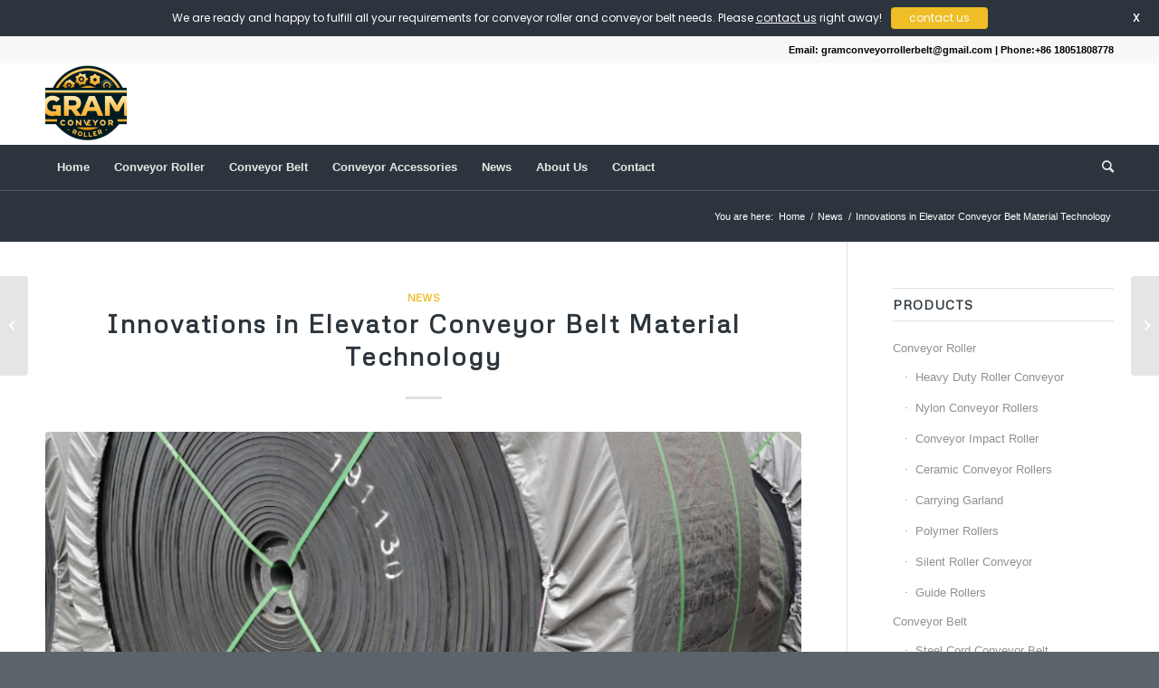

--- FILE ---
content_type: text/html; charset=UTF-8
request_url: https://www.gramconveyor.com/elevator-conveyor-belt-material/
body_size: 44115
content:
<!DOCTYPE html>
<html lang="en-US" class="html_stretched responsive av-preloader-disabled  html_header_top html_logo_left html_bottom_nav_header html_menu_left html_slim html_header_sticky html_header_shrinking html_header_topbar_active html_mobile_menu_tablet html_header_searchicon html_content_align_center html_header_unstick_top_disabled html_header_stretch_disabled html_minimal_header html_minimal_header_shadow html_elegant-blog html_av-submenu-hidden html_av-submenu-display-click html_av-overlay-side html_av-overlay-side-classic html_av-submenu-clone html_entry_id_8350 av-cookies-no-cookie-consent av-no-preview av-default-lightbox html_text_menu_active av-mobile-menu-switch-default">
<head>
<meta charset="UTF-8" />


<!-- mobile setting -->
<meta name="viewport" content="width=device-width, initial-scale=1">

<!-- Scripts/CSS and wp_head hook -->
<script data-cfasync="false" data-no-defer="1" data-no-minify="1" data-no-optimize="1">var ewww_webp_supported=!1;function check_webp_feature(A,e){var w;e=void 0!==e?e:function(){},ewww_webp_supported?e(ewww_webp_supported):((w=new Image).onload=function(){ewww_webp_supported=0<w.width&&0<w.height,e&&e(ewww_webp_supported)},w.onerror=function(){e&&e(!1)},w.src="data:image/webp;base64,"+{alpha:"UklGRkoAAABXRUJQVlA4WAoAAAAQAAAAAAAAAAAAQUxQSAwAAAARBxAR/Q9ERP8DAABWUDggGAAAABQBAJ0BKgEAAQAAAP4AAA3AAP7mtQAAAA=="}[A])}check_webp_feature("alpha");</script><script data-cfasync="false" data-no-defer="1" data-no-minify="1" data-no-optimize="1">var Arrive=function(c,w){"use strict";if(c.MutationObserver&&"undefined"!=typeof HTMLElement){var r,a=0,u=(r=HTMLElement.prototype.matches||HTMLElement.prototype.webkitMatchesSelector||HTMLElement.prototype.mozMatchesSelector||HTMLElement.prototype.msMatchesSelector,{matchesSelector:function(e,t){return e instanceof HTMLElement&&r.call(e,t)},addMethod:function(e,t,r){var a=e[t];e[t]=function(){return r.length==arguments.length?r.apply(this,arguments):"function"==typeof a?a.apply(this,arguments):void 0}},callCallbacks:function(e,t){t&&t.options.onceOnly&&1==t.firedElems.length&&(e=[e[0]]);for(var r,a=0;r=e[a];a++)r&&r.callback&&r.callback.call(r.elem,r.elem);t&&t.options.onceOnly&&1==t.firedElems.length&&t.me.unbindEventWithSelectorAndCallback.call(t.target,t.selector,t.callback)},checkChildNodesRecursively:function(e,t,r,a){for(var i,n=0;i=e[n];n++)r(i,t,a)&&a.push({callback:t.callback,elem:i}),0<i.childNodes.length&&u.checkChildNodesRecursively(i.childNodes,t,r,a)},mergeArrays:function(e,t){var r,a={};for(r in e)e.hasOwnProperty(r)&&(a[r]=e[r]);for(r in t)t.hasOwnProperty(r)&&(a[r]=t[r]);return a},toElementsArray:function(e){return e=void 0!==e&&("number"!=typeof e.length||e===c)?[e]:e}}),e=(l.prototype.addEvent=function(e,t,r,a){a={target:e,selector:t,options:r,callback:a,firedElems:[]};return this._beforeAdding&&this._beforeAdding(a),this._eventsBucket.push(a),a},l.prototype.removeEvent=function(e){for(var t,r=this._eventsBucket.length-1;t=this._eventsBucket[r];r--)e(t)&&(this._beforeRemoving&&this._beforeRemoving(t),(t=this._eventsBucket.splice(r,1))&&t.length&&(t[0].callback=null))},l.prototype.beforeAdding=function(e){this._beforeAdding=e},l.prototype.beforeRemoving=function(e){this._beforeRemoving=e},l),t=function(i,n){var o=new e,l=this,s={fireOnAttributesModification:!1};return o.beforeAdding(function(t){var e=t.target;e!==c.document&&e!==c||(e=document.getElementsByTagName("html")[0]);var r=new MutationObserver(function(e){n.call(this,e,t)}),a=i(t.options);r.observe(e,a),t.observer=r,t.me=l}),o.beforeRemoving(function(e){e.observer.disconnect()}),this.bindEvent=function(e,t,r){t=u.mergeArrays(s,t);for(var a=u.toElementsArray(this),i=0;i<a.length;i++)o.addEvent(a[i],e,t,r)},this.unbindEvent=function(){var r=u.toElementsArray(this);o.removeEvent(function(e){for(var t=0;t<r.length;t++)if(this===w||e.target===r[t])return!0;return!1})},this.unbindEventWithSelectorOrCallback=function(r){var a=u.toElementsArray(this),i=r,e="function"==typeof r?function(e){for(var t=0;t<a.length;t++)if((this===w||e.target===a[t])&&e.callback===i)return!0;return!1}:function(e){for(var t=0;t<a.length;t++)if((this===w||e.target===a[t])&&e.selector===r)return!0;return!1};o.removeEvent(e)},this.unbindEventWithSelectorAndCallback=function(r,a){var i=u.toElementsArray(this);o.removeEvent(function(e){for(var t=0;t<i.length;t++)if((this===w||e.target===i[t])&&e.selector===r&&e.callback===a)return!0;return!1})},this},i=new function(){var s={fireOnAttributesModification:!1,onceOnly:!1,existing:!1};function n(e,t,r){return!(!u.matchesSelector(e,t.selector)||(e._id===w&&(e._id=a++),-1!=t.firedElems.indexOf(e._id)))&&(t.firedElems.push(e._id),!0)}var c=(i=new t(function(e){var t={attributes:!1,childList:!0,subtree:!0};return e.fireOnAttributesModification&&(t.attributes=!0),t},function(e,i){e.forEach(function(e){var t=e.addedNodes,r=e.target,a=[];null!==t&&0<t.length?u.checkChildNodesRecursively(t,i,n,a):"attributes"===e.type&&n(r,i)&&a.push({callback:i.callback,elem:r}),u.callCallbacks(a,i)})})).bindEvent;return i.bindEvent=function(e,t,r){t=void 0===r?(r=t,s):u.mergeArrays(s,t);var a=u.toElementsArray(this);if(t.existing){for(var i=[],n=0;n<a.length;n++)for(var o=a[n].querySelectorAll(e),l=0;l<o.length;l++)i.push({callback:r,elem:o[l]});if(t.onceOnly&&i.length)return r.call(i[0].elem,i[0].elem);setTimeout(u.callCallbacks,1,i)}c.call(this,e,t,r)},i},o=new function(){var a={};function i(e,t){return u.matchesSelector(e,t.selector)}var n=(o=new t(function(){return{childList:!0,subtree:!0}},function(e,r){e.forEach(function(e){var t=e.removedNodes,e=[];null!==t&&0<t.length&&u.checkChildNodesRecursively(t,r,i,e),u.callCallbacks(e,r)})})).bindEvent;return o.bindEvent=function(e,t,r){t=void 0===r?(r=t,a):u.mergeArrays(a,t),n.call(this,e,t,r)},o};d(HTMLElement.prototype),d(NodeList.prototype),d(HTMLCollection.prototype),d(HTMLDocument.prototype),d(Window.prototype);var n={};return s(i,n,"unbindAllArrive"),s(o,n,"unbindAllLeave"),n}function l(){this._eventsBucket=[],this._beforeAdding=null,this._beforeRemoving=null}function s(e,t,r){u.addMethod(t,r,e.unbindEvent),u.addMethod(t,r,e.unbindEventWithSelectorOrCallback),u.addMethod(t,r,e.unbindEventWithSelectorAndCallback)}function d(e){e.arrive=i.bindEvent,s(i,e,"unbindArrive"),e.leave=o.bindEvent,s(o,e,"unbindLeave")}}(window,void 0),ewww_webp_supported=!1;function check_webp_feature(e,t){var r;ewww_webp_supported?t(ewww_webp_supported):((r=new Image).onload=function(){ewww_webp_supported=0<r.width&&0<r.height,t(ewww_webp_supported)},r.onerror=function(){t(!1)},r.src="data:image/webp;base64,"+{alpha:"UklGRkoAAABXRUJQVlA4WAoAAAAQAAAAAAAAAAAAQUxQSAwAAAARBxAR/Q9ERP8DAABWUDggGAAAABQBAJ0BKgEAAQAAAP4AAA3AAP7mtQAAAA==",animation:"UklGRlIAAABXRUJQVlA4WAoAAAASAAAAAAAAAAAAQU5JTQYAAAD/////AABBTk1GJgAAAAAAAAAAAAAAAAAAAGQAAABWUDhMDQAAAC8AAAAQBxAREYiI/gcA"}[e])}function ewwwLoadImages(e){if(e){for(var t=document.querySelectorAll(".batch-image img, .image-wrapper a, .ngg-pro-masonry-item a, .ngg-galleria-offscreen-seo-wrapper a"),r=0,a=t.length;r<a;r++)ewwwAttr(t[r],"data-src",t[r].getAttribute("data-webp")),ewwwAttr(t[r],"data-thumbnail",t[r].getAttribute("data-webp-thumbnail"));for(var i=document.querySelectorAll("div.woocommerce-product-gallery__image"),r=0,a=i.length;r<a;r++)ewwwAttr(i[r],"data-thumb",i[r].getAttribute("data-webp-thumb"))}for(var n=document.querySelectorAll("video"),r=0,a=n.length;r<a;r++)ewwwAttr(n[r],"poster",e?n[r].getAttribute("data-poster-webp"):n[r].getAttribute("data-poster-image"));for(var o,l=document.querySelectorAll("img.ewww_webp_lazy_load"),r=0,a=l.length;r<a;r++)e&&(ewwwAttr(l[r],"data-lazy-srcset",l[r].getAttribute("data-lazy-srcset-webp")),ewwwAttr(l[r],"data-srcset",l[r].getAttribute("data-srcset-webp")),ewwwAttr(l[r],"data-lazy-src",l[r].getAttribute("data-lazy-src-webp")),ewwwAttr(l[r],"data-src",l[r].getAttribute("data-src-webp")),ewwwAttr(l[r],"data-orig-file",l[r].getAttribute("data-webp-orig-file")),ewwwAttr(l[r],"data-medium-file",l[r].getAttribute("data-webp-medium-file")),ewwwAttr(l[r],"data-large-file",l[r].getAttribute("data-webp-large-file")),null!=(o=l[r].getAttribute("srcset"))&&!1!==o&&o.includes("R0lGOD")&&ewwwAttr(l[r],"src",l[r].getAttribute("data-lazy-src-webp"))),l[r].className=l[r].className.replace(/\bewww_webp_lazy_load\b/,"");for(var s=document.querySelectorAll(".ewww_webp"),r=0,a=s.length;r<a;r++)e?(ewwwAttr(s[r],"srcset",s[r].getAttribute("data-srcset-webp")),ewwwAttr(s[r],"src",s[r].getAttribute("data-src-webp")),ewwwAttr(s[r],"data-orig-file",s[r].getAttribute("data-webp-orig-file")),ewwwAttr(s[r],"data-medium-file",s[r].getAttribute("data-webp-medium-file")),ewwwAttr(s[r],"data-large-file",s[r].getAttribute("data-webp-large-file")),ewwwAttr(s[r],"data-large_image",s[r].getAttribute("data-webp-large_image")),ewwwAttr(s[r],"data-src",s[r].getAttribute("data-webp-src"))):(ewwwAttr(s[r],"srcset",s[r].getAttribute("data-srcset-img")),ewwwAttr(s[r],"src",s[r].getAttribute("data-src-img"))),s[r].className=s[r].className.replace(/\bewww_webp\b/,"ewww_webp_loaded");window.jQuery&&jQuery.fn.isotope&&jQuery.fn.imagesLoaded&&(jQuery(".fusion-posts-container-infinite").imagesLoaded(function(){jQuery(".fusion-posts-container-infinite").hasClass("isotope")&&jQuery(".fusion-posts-container-infinite").isotope()}),jQuery(".fusion-portfolio:not(.fusion-recent-works) .fusion-portfolio-wrapper").imagesLoaded(function(){jQuery(".fusion-portfolio:not(.fusion-recent-works) .fusion-portfolio-wrapper").isotope()}))}function ewwwWebPInit(e){ewwwLoadImages(e),ewwwNggLoadGalleries(e),document.arrive(".ewww_webp",function(){ewwwLoadImages(e)}),document.arrive(".ewww_webp_lazy_load",function(){ewwwLoadImages(e)}),document.arrive("videos",function(){ewwwLoadImages(e)}),"loading"==document.readyState?document.addEventListener("DOMContentLoaded",ewwwJSONParserInit):("undefined"!=typeof galleries&&ewwwNggParseGalleries(e),ewwwWooParseVariations(e))}function ewwwAttr(e,t,r){null!=r&&!1!==r&&e.setAttribute(t,r)}function ewwwJSONParserInit(){"undefined"!=typeof galleries&&check_webp_feature("alpha",ewwwNggParseGalleries),check_webp_feature("alpha",ewwwWooParseVariations)}function ewwwWooParseVariations(e){if(e)for(var t=document.querySelectorAll("form.variations_form"),r=0,a=t.length;r<a;r++){var i=t[r].getAttribute("data-product_variations"),n=!1;try{for(var o in i=JSON.parse(i))void 0!==i[o]&&void 0!==i[o].image&&(void 0!==i[o].image.src_webp&&(i[o].image.src=i[o].image.src_webp,n=!0),void 0!==i[o].image.srcset_webp&&(i[o].image.srcset=i[o].image.srcset_webp,n=!0),void 0!==i[o].image.full_src_webp&&(i[o].image.full_src=i[o].image.full_src_webp,n=!0),void 0!==i[o].image.gallery_thumbnail_src_webp&&(i[o].image.gallery_thumbnail_src=i[o].image.gallery_thumbnail_src_webp,n=!0),void 0!==i[o].image.thumb_src_webp&&(i[o].image.thumb_src=i[o].image.thumb_src_webp,n=!0));n&&ewwwAttr(t[r],"data-product_variations",JSON.stringify(i))}catch(e){}}}function ewwwNggParseGalleries(e){if(e)for(var t in galleries){var r=galleries[t];galleries[t].images_list=ewwwNggParseImageList(r.images_list)}}function ewwwNggLoadGalleries(e){e&&document.addEventListener("ngg.galleria.themeadded",function(e,t){window.ngg_galleria._create_backup=window.ngg_galleria.create,window.ngg_galleria.create=function(e,t){var r=$(e).data("id");return galleries["gallery_"+r].images_list=ewwwNggParseImageList(galleries["gallery_"+r].images_list),window.ngg_galleria._create_backup(e,t)}})}function ewwwNggParseImageList(e){for(var t in e){var r=e[t];if(void 0!==r["image-webp"]&&(e[t].image=r["image-webp"],delete e[t]["image-webp"]),void 0!==r["thumb-webp"]&&(e[t].thumb=r["thumb-webp"],delete e[t]["thumb-webp"]),void 0!==r.full_image_webp&&(e[t].full_image=r.full_image_webp,delete e[t].full_image_webp),void 0!==r.srcsets)for(var a in r.srcsets)nggSrcset=r.srcsets[a],void 0!==r.srcsets[a+"-webp"]&&(e[t].srcsets[a]=r.srcsets[a+"-webp"],delete e[t].srcsets[a+"-webp"]);if(void 0!==r.full_srcsets)for(var i in r.full_srcsets)nggFSrcset=r.full_srcsets[i],void 0!==r.full_srcsets[i+"-webp"]&&(e[t].full_srcsets[i]=r.full_srcsets[i+"-webp"],delete e[t].full_srcsets[i+"-webp"])}return e}check_webp_feature("alpha",ewwwWebPInit);</script><meta name='robots' content='index, follow, max-image-preview:large, max-snippet:-1, max-video-preview:-1' />
<link rel="alternate" hreflang="en" href="https://www.gramconveyor.com/elevator-conveyor-belt-material/" />
<link rel="alternate" hreflang="ar" href="https://www.gramconveyor.com/ar/elevator-conveyor-belt-material/" />
<link rel="alternate" hreflang="fr" href="https://www.gramconveyor.com/fr/elevator-conveyor-belt-material/" />
<link rel="alternate" hreflang="de" href="https://www.gramconveyor.com/de/elevator-conveyor-belt-material/" />
<link rel="alternate" hreflang="hi" href="https://www.gramconveyor.com/hi/elevator-conveyor-belt-material/" />
<link rel="alternate" hreflang="id" href="https://www.gramconveyor.com/id/elevator-conveyor-belt-material/" />
<link rel="alternate" hreflang="it" href="https://www.gramconveyor.com/it/elevator-conveyor-belt-material/" />
<link rel="alternate" hreflang="pt" href="https://www.gramconveyor.com/pt/elevator-conveyor-belt-material/" />
<link rel="alternate" hreflang="es" href="https://www.gramconveyor.com/es/elevator-conveyor-belt-material/" />
<link rel="alternate" hreflang="th" href="https://www.gramconveyor.com/th/elevator-conveyor-belt-material/" />
<link rel="alternate" hreflang="vi" href="https://www.gramconveyor.com/vi/elevator-conveyor-belt-material/" />

	<!-- This site is optimized with the Yoast SEO plugin v23.1 - https://yoast.com/wordpress/plugins/seo/ -->
	<title>Innovations in Elevator Conveyor Belt Material Technology</title>
	<meta name="description" content="Learn about the latest significant advancements in elevator conveyor belt material technology and their impact." />
	<link rel="canonical" href="https://www.gramconveyor.com/elevator-conveyor-belt-material/" />
	<meta property="og:locale" content="en_US" />
	<meta property="og:type" content="article" />
	<meta property="og:title" content="Innovations in Elevator Conveyor Belt Material Technology" />
	<meta property="og:description" content="Learn about the latest significant advancements in elevator conveyor belt material technology and their impact." />
	<meta property="og:url" content="https://www.gramconveyor.com/elevator-conveyor-belt-material/" />
	<meta property="og:site_name" content="Gram Conveyor" />
	<meta property="article:published_time" content="2024-05-14T11:53:31+00:00" />
	<meta property="article:modified_time" content="2024-08-16T07:20:55+00:00" />
	<meta property="og:image" content="https://www.gramconveyor.com/wp-content/uploads/2024/05/conveyor-belt-suppliers.jpg" />
	<meta property="og:image:width" content="867" />
	<meta property="og:image:height" content="367" />
	<meta property="og:image:type" content="image/jpeg" />
	<meta name="author" content="Jordan Smith" />
	<meta name="twitter:card" content="summary_large_image" />
	<meta name="twitter:label1" content="Written by" />
	<meta name="twitter:data1" content="Jordan Smith" />
	<meta name="twitter:label2" content="Est. reading time" />
	<meta name="twitter:data2" content="17 minutes" />
	<!-- / Yoast SEO plugin. -->


<link rel='dns-prefetch' href='//fonts.googleapis.com' />
<link rel="alternate" type="application/rss+xml" title="Gram Conveyor &raquo; Feed" href="https://www.gramconveyor.com/feed/" />
<link rel="alternate" type="application/rss+xml" title="Gram Conveyor &raquo; Comments Feed" href="https://www.gramconveyor.com/comments/feed/" />
<link rel='stylesheet' id='cf7ic_style-css' href='https://www.gramconveyor.com/wp-content/plugins/contact-form-7-image-captcha/css/cf7ic-style.css?ver=3.3.7' type='text/css' media='all' />
<link rel='stylesheet' id='avia-grid-css' href='https://www.gramconveyor.com/wp-content/themes/enfold/css/grid.css?ver=5.6.8' type='text/css' media='all' />
<link rel='stylesheet' id='avia-base-css' href='https://www.gramconveyor.com/wp-content/themes/enfold/css/base.css?ver=5.6.8' type='text/css' media='all' />
<link rel='stylesheet' id='avia-layout-css' href='https://www.gramconveyor.com/wp-content/themes/enfold/css/layout.css?ver=5.6.8' type='text/css' media='all' />
<link rel='stylesheet' id='avia-module-blog-css' href='https://www.gramconveyor.com/wp-content/themes/enfold/config-templatebuilder/avia-shortcodes/blog/blog.css?ver=5.6.8' type='text/css' media='all' />
<link rel='stylesheet' id='avia-module-postslider-css' href='https://www.gramconveyor.com/wp-content/themes/enfold/config-templatebuilder/avia-shortcodes/postslider/postslider.css?ver=5.6.8' type='text/css' media='all' />
<link rel='stylesheet' id='avia-module-button-css' href='https://www.gramconveyor.com/wp-content/themes/enfold/config-templatebuilder/avia-shortcodes/buttons/buttons.css?ver=5.6.8' type='text/css' media='all' />
<link rel='stylesheet' id='avia-module-comments-css' href='https://www.gramconveyor.com/wp-content/themes/enfold/config-templatebuilder/avia-shortcodes/comments/comments.css?ver=5.6.8' type='text/css' media='all' />
<link rel='stylesheet' id='avia-module-slideshow-css' href='https://www.gramconveyor.com/wp-content/themes/enfold/config-templatebuilder/avia-shortcodes/slideshow/slideshow.css?ver=5.6.8' type='text/css' media='all' />
<link rel='stylesheet' id='avia-module-gallery-css' href='https://www.gramconveyor.com/wp-content/themes/enfold/config-templatebuilder/avia-shortcodes/gallery/gallery.css?ver=5.6.8' type='text/css' media='all' />
<link rel='stylesheet' id='avia-module-gridrow-css' href='https://www.gramconveyor.com/wp-content/themes/enfold/config-templatebuilder/avia-shortcodes/grid_row/grid_row.css?ver=5.6.8' type='text/css' media='all' />
<link rel='stylesheet' id='avia-module-heading-css' href='https://www.gramconveyor.com/wp-content/themes/enfold/config-templatebuilder/avia-shortcodes/heading/heading.css?ver=5.6.8' type='text/css' media='all' />
<link rel='stylesheet' id='avia-module-hr-css' href='https://www.gramconveyor.com/wp-content/themes/enfold/config-templatebuilder/avia-shortcodes/hr/hr.css?ver=5.6.8' type='text/css' media='all' />
<link rel='stylesheet' id='avia-module-icon-css' href='https://www.gramconveyor.com/wp-content/themes/enfold/config-templatebuilder/avia-shortcodes/icon/icon.css?ver=5.6.8' type='text/css' media='all' />
<link rel='stylesheet' id='avia-module-iconbox-css' href='https://www.gramconveyor.com/wp-content/themes/enfold/config-templatebuilder/avia-shortcodes/iconbox/iconbox.css?ver=5.6.8' type='text/css' media='all' />
<link rel='stylesheet' id='avia-module-iconlist-css' href='https://www.gramconveyor.com/wp-content/themes/enfold/config-templatebuilder/avia-shortcodes/iconlist/iconlist.css?ver=5.6.8' type='text/css' media='all' />
<link rel='stylesheet' id='avia-module-image-css' href='https://www.gramconveyor.com/wp-content/themes/enfold/config-templatebuilder/avia-shortcodes/image/image.css?ver=5.6.8' type='text/css' media='all' />
<link rel='stylesheet' id='avia-module-slideshow-contentpartner-css' href='https://www.gramconveyor.com/wp-content/themes/enfold/config-templatebuilder/avia-shortcodes/contentslider/contentslider.css?ver=5.6.8' type='text/css' media='all' />
<link rel='stylesheet' id='avia-module-numbers-css' href='https://www.gramconveyor.com/wp-content/themes/enfold/config-templatebuilder/avia-shortcodes/numbers/numbers.css?ver=5.6.8' type='text/css' media='all' />
<link rel='stylesheet' id='avia-module-portfolio-css' href='https://www.gramconveyor.com/wp-content/themes/enfold/config-templatebuilder/avia-shortcodes/portfolio/portfolio.css?ver=5.6.8' type='text/css' media='all' />
<link rel='stylesheet' id='avia-module-promobox-css' href='https://www.gramconveyor.com/wp-content/themes/enfold/config-templatebuilder/avia-shortcodes/promobox/promobox.css?ver=5.6.8' type='text/css' media='all' />
<link rel='stylesheet' id='avia-module-slideshow-fullsize-css' href='https://www.gramconveyor.com/wp-content/themes/enfold/config-templatebuilder/avia-shortcodes/slideshow_fullsize/slideshow_fullsize.css?ver=5.6.8' type='text/css' media='all' />
<link rel='stylesheet' id='avia-module-social-css' href='https://www.gramconveyor.com/wp-content/themes/enfold/config-templatebuilder/avia-shortcodes/social_share/social_share.css?ver=5.6.8' type='text/css' media='all' />
<link rel='stylesheet' id='avia-module-table-css' href='https://www.gramconveyor.com/wp-content/themes/enfold/config-templatebuilder/avia-shortcodes/table/table.css?ver=5.6.8' type='text/css' media='all' />
<link rel='stylesheet' id='avia-module-tabs-css' href='https://www.gramconveyor.com/wp-content/themes/enfold/config-templatebuilder/avia-shortcodes/tabs/tabs.css?ver=5.6.8' type='text/css' media='all' />
<link rel='stylesheet' id='avia-module-testimonials-css' href='https://www.gramconveyor.com/wp-content/themes/enfold/config-templatebuilder/avia-shortcodes/testimonials/testimonials.css?ver=5.6.8' type='text/css' media='all' />
<link rel='stylesheet' id='avia-module-timeline-css' href='https://www.gramconveyor.com/wp-content/themes/enfold/config-templatebuilder/avia-shortcodes/timeline/timeline.css?ver=5.6.8' type='text/css' media='all' />
<link rel='stylesheet' id='avia-module-toggles-css' href='https://www.gramconveyor.com/wp-content/themes/enfold/config-templatebuilder/avia-shortcodes/toggles/toggles.css?ver=5.6.8' type='text/css' media='all' />
<link rel='stylesheet' id='avia-module-video-css' href='https://www.gramconveyor.com/wp-content/themes/enfold/config-templatebuilder/avia-shortcodes/video/video.css?ver=5.6.8' type='text/css' media='all' />
<link rel='stylesheet' id='wp-block-library-css' href='https://www.gramconveyor.com/wp-includes/css/dist/block-library/style.min.css?ver=6.5.2' type='text/css' media='all' />
<style id='global-styles-inline-css' type='text/css'>
body{--wp--preset--color--black: #000000;--wp--preset--color--cyan-bluish-gray: #abb8c3;--wp--preset--color--white: #ffffff;--wp--preset--color--pale-pink: #f78da7;--wp--preset--color--vivid-red: #cf2e2e;--wp--preset--color--luminous-vivid-orange: #ff6900;--wp--preset--color--luminous-vivid-amber: #fcb900;--wp--preset--color--light-green-cyan: #7bdcb5;--wp--preset--color--vivid-green-cyan: #00d084;--wp--preset--color--pale-cyan-blue: #8ed1fc;--wp--preset--color--vivid-cyan-blue: #0693e3;--wp--preset--color--vivid-purple: #9b51e0;--wp--preset--color--metallic-red: #b02b2c;--wp--preset--color--maximum-yellow-red: #edae44;--wp--preset--color--yellow-sun: #eeee22;--wp--preset--color--palm-leaf: #83a846;--wp--preset--color--aero: #7bb0e7;--wp--preset--color--old-lavender: #745f7e;--wp--preset--color--steel-teal: #5f8789;--wp--preset--color--raspberry-pink: #d65799;--wp--preset--color--medium-turquoise: #4ecac2;--wp--preset--gradient--vivid-cyan-blue-to-vivid-purple: linear-gradient(135deg,rgba(6,147,227,1) 0%,rgb(155,81,224) 100%);--wp--preset--gradient--light-green-cyan-to-vivid-green-cyan: linear-gradient(135deg,rgb(122,220,180) 0%,rgb(0,208,130) 100%);--wp--preset--gradient--luminous-vivid-amber-to-luminous-vivid-orange: linear-gradient(135deg,rgba(252,185,0,1) 0%,rgba(255,105,0,1) 100%);--wp--preset--gradient--luminous-vivid-orange-to-vivid-red: linear-gradient(135deg,rgba(255,105,0,1) 0%,rgb(207,46,46) 100%);--wp--preset--gradient--very-light-gray-to-cyan-bluish-gray: linear-gradient(135deg,rgb(238,238,238) 0%,rgb(169,184,195) 100%);--wp--preset--gradient--cool-to-warm-spectrum: linear-gradient(135deg,rgb(74,234,220) 0%,rgb(151,120,209) 20%,rgb(207,42,186) 40%,rgb(238,44,130) 60%,rgb(251,105,98) 80%,rgb(254,248,76) 100%);--wp--preset--gradient--blush-light-purple: linear-gradient(135deg,rgb(255,206,236) 0%,rgb(152,150,240) 100%);--wp--preset--gradient--blush-bordeaux: linear-gradient(135deg,rgb(254,205,165) 0%,rgb(254,45,45) 50%,rgb(107,0,62) 100%);--wp--preset--gradient--luminous-dusk: linear-gradient(135deg,rgb(255,203,112) 0%,rgb(199,81,192) 50%,rgb(65,88,208) 100%);--wp--preset--gradient--pale-ocean: linear-gradient(135deg,rgb(255,245,203) 0%,rgb(182,227,212) 50%,rgb(51,167,181) 100%);--wp--preset--gradient--electric-grass: linear-gradient(135deg,rgb(202,248,128) 0%,rgb(113,206,126) 100%);--wp--preset--gradient--midnight: linear-gradient(135deg,rgb(2,3,129) 0%,rgb(40,116,252) 100%);--wp--preset--font-size--small: 1rem;--wp--preset--font-size--medium: 1.125rem;--wp--preset--font-size--large: 1.75rem;--wp--preset--font-size--x-large: clamp(1.75rem, 3vw, 2.25rem);--wp--preset--spacing--20: 0.44rem;--wp--preset--spacing--30: 0.67rem;--wp--preset--spacing--40: 1rem;--wp--preset--spacing--50: 1.5rem;--wp--preset--spacing--60: 2.25rem;--wp--preset--spacing--70: 3.38rem;--wp--preset--spacing--80: 5.06rem;--wp--preset--shadow--natural: 6px 6px 9px rgba(0, 0, 0, 0.2);--wp--preset--shadow--deep: 12px 12px 50px rgba(0, 0, 0, 0.4);--wp--preset--shadow--sharp: 6px 6px 0px rgba(0, 0, 0, 0.2);--wp--preset--shadow--outlined: 6px 6px 0px -3px rgba(255, 255, 255, 1), 6px 6px rgba(0, 0, 0, 1);--wp--preset--shadow--crisp: 6px 6px 0px rgba(0, 0, 0, 1);}body { margin: 0;--wp--style--global--content-size: 800px;--wp--style--global--wide-size: 1130px; }.wp-site-blocks > .alignleft { float: left; margin-right: 2em; }.wp-site-blocks > .alignright { float: right; margin-left: 2em; }.wp-site-blocks > .aligncenter { justify-content: center; margin-left: auto; margin-right: auto; }:where(.is-layout-flex){gap: 0.5em;}:where(.is-layout-grid){gap: 0.5em;}body .is-layout-flow > .alignleft{float: left;margin-inline-start: 0;margin-inline-end: 2em;}body .is-layout-flow > .alignright{float: right;margin-inline-start: 2em;margin-inline-end: 0;}body .is-layout-flow > .aligncenter{margin-left: auto !important;margin-right: auto !important;}body .is-layout-constrained > .alignleft{float: left;margin-inline-start: 0;margin-inline-end: 2em;}body .is-layout-constrained > .alignright{float: right;margin-inline-start: 2em;margin-inline-end: 0;}body .is-layout-constrained > .aligncenter{margin-left: auto !important;margin-right: auto !important;}body .is-layout-constrained > :where(:not(.alignleft):not(.alignright):not(.alignfull)){max-width: var(--wp--style--global--content-size);margin-left: auto !important;margin-right: auto !important;}body .is-layout-constrained > .alignwide{max-width: var(--wp--style--global--wide-size);}body .is-layout-flex{display: flex;}body .is-layout-flex{flex-wrap: wrap;align-items: center;}body .is-layout-flex > *{margin: 0;}body .is-layout-grid{display: grid;}body .is-layout-grid > *{margin: 0;}body{padding-top: 0px;padding-right: 0px;padding-bottom: 0px;padding-left: 0px;}a:where(:not(.wp-element-button)){text-decoration: underline;}.wp-element-button, .wp-block-button__link{background-color: #32373c;border-width: 0;color: #fff;font-family: inherit;font-size: inherit;line-height: inherit;padding: calc(0.667em + 2px) calc(1.333em + 2px);text-decoration: none;}.has-black-color{color: var(--wp--preset--color--black) !important;}.has-cyan-bluish-gray-color{color: var(--wp--preset--color--cyan-bluish-gray) !important;}.has-white-color{color: var(--wp--preset--color--white) !important;}.has-pale-pink-color{color: var(--wp--preset--color--pale-pink) !important;}.has-vivid-red-color{color: var(--wp--preset--color--vivid-red) !important;}.has-luminous-vivid-orange-color{color: var(--wp--preset--color--luminous-vivid-orange) !important;}.has-luminous-vivid-amber-color{color: var(--wp--preset--color--luminous-vivid-amber) !important;}.has-light-green-cyan-color{color: var(--wp--preset--color--light-green-cyan) !important;}.has-vivid-green-cyan-color{color: var(--wp--preset--color--vivid-green-cyan) !important;}.has-pale-cyan-blue-color{color: var(--wp--preset--color--pale-cyan-blue) !important;}.has-vivid-cyan-blue-color{color: var(--wp--preset--color--vivid-cyan-blue) !important;}.has-vivid-purple-color{color: var(--wp--preset--color--vivid-purple) !important;}.has-metallic-red-color{color: var(--wp--preset--color--metallic-red) !important;}.has-maximum-yellow-red-color{color: var(--wp--preset--color--maximum-yellow-red) !important;}.has-yellow-sun-color{color: var(--wp--preset--color--yellow-sun) !important;}.has-palm-leaf-color{color: var(--wp--preset--color--palm-leaf) !important;}.has-aero-color{color: var(--wp--preset--color--aero) !important;}.has-old-lavender-color{color: var(--wp--preset--color--old-lavender) !important;}.has-steel-teal-color{color: var(--wp--preset--color--steel-teal) !important;}.has-raspberry-pink-color{color: var(--wp--preset--color--raspberry-pink) !important;}.has-medium-turquoise-color{color: var(--wp--preset--color--medium-turquoise) !important;}.has-black-background-color{background-color: var(--wp--preset--color--black) !important;}.has-cyan-bluish-gray-background-color{background-color: var(--wp--preset--color--cyan-bluish-gray) !important;}.has-white-background-color{background-color: var(--wp--preset--color--white) !important;}.has-pale-pink-background-color{background-color: var(--wp--preset--color--pale-pink) !important;}.has-vivid-red-background-color{background-color: var(--wp--preset--color--vivid-red) !important;}.has-luminous-vivid-orange-background-color{background-color: var(--wp--preset--color--luminous-vivid-orange) !important;}.has-luminous-vivid-amber-background-color{background-color: var(--wp--preset--color--luminous-vivid-amber) !important;}.has-light-green-cyan-background-color{background-color: var(--wp--preset--color--light-green-cyan) !important;}.has-vivid-green-cyan-background-color{background-color: var(--wp--preset--color--vivid-green-cyan) !important;}.has-pale-cyan-blue-background-color{background-color: var(--wp--preset--color--pale-cyan-blue) !important;}.has-vivid-cyan-blue-background-color{background-color: var(--wp--preset--color--vivid-cyan-blue) !important;}.has-vivid-purple-background-color{background-color: var(--wp--preset--color--vivid-purple) !important;}.has-metallic-red-background-color{background-color: var(--wp--preset--color--metallic-red) !important;}.has-maximum-yellow-red-background-color{background-color: var(--wp--preset--color--maximum-yellow-red) !important;}.has-yellow-sun-background-color{background-color: var(--wp--preset--color--yellow-sun) !important;}.has-palm-leaf-background-color{background-color: var(--wp--preset--color--palm-leaf) !important;}.has-aero-background-color{background-color: var(--wp--preset--color--aero) !important;}.has-old-lavender-background-color{background-color: var(--wp--preset--color--old-lavender) !important;}.has-steel-teal-background-color{background-color: var(--wp--preset--color--steel-teal) !important;}.has-raspberry-pink-background-color{background-color: var(--wp--preset--color--raspberry-pink) !important;}.has-medium-turquoise-background-color{background-color: var(--wp--preset--color--medium-turquoise) !important;}.has-black-border-color{border-color: var(--wp--preset--color--black) !important;}.has-cyan-bluish-gray-border-color{border-color: var(--wp--preset--color--cyan-bluish-gray) !important;}.has-white-border-color{border-color: var(--wp--preset--color--white) !important;}.has-pale-pink-border-color{border-color: var(--wp--preset--color--pale-pink) !important;}.has-vivid-red-border-color{border-color: var(--wp--preset--color--vivid-red) !important;}.has-luminous-vivid-orange-border-color{border-color: var(--wp--preset--color--luminous-vivid-orange) !important;}.has-luminous-vivid-amber-border-color{border-color: var(--wp--preset--color--luminous-vivid-amber) !important;}.has-light-green-cyan-border-color{border-color: var(--wp--preset--color--light-green-cyan) !important;}.has-vivid-green-cyan-border-color{border-color: var(--wp--preset--color--vivid-green-cyan) !important;}.has-pale-cyan-blue-border-color{border-color: var(--wp--preset--color--pale-cyan-blue) !important;}.has-vivid-cyan-blue-border-color{border-color: var(--wp--preset--color--vivid-cyan-blue) !important;}.has-vivid-purple-border-color{border-color: var(--wp--preset--color--vivid-purple) !important;}.has-metallic-red-border-color{border-color: var(--wp--preset--color--metallic-red) !important;}.has-maximum-yellow-red-border-color{border-color: var(--wp--preset--color--maximum-yellow-red) !important;}.has-yellow-sun-border-color{border-color: var(--wp--preset--color--yellow-sun) !important;}.has-palm-leaf-border-color{border-color: var(--wp--preset--color--palm-leaf) !important;}.has-aero-border-color{border-color: var(--wp--preset--color--aero) !important;}.has-old-lavender-border-color{border-color: var(--wp--preset--color--old-lavender) !important;}.has-steel-teal-border-color{border-color: var(--wp--preset--color--steel-teal) !important;}.has-raspberry-pink-border-color{border-color: var(--wp--preset--color--raspberry-pink) !important;}.has-medium-turquoise-border-color{border-color: var(--wp--preset--color--medium-turquoise) !important;}.has-vivid-cyan-blue-to-vivid-purple-gradient-background{background: var(--wp--preset--gradient--vivid-cyan-blue-to-vivid-purple) !important;}.has-light-green-cyan-to-vivid-green-cyan-gradient-background{background: var(--wp--preset--gradient--light-green-cyan-to-vivid-green-cyan) !important;}.has-luminous-vivid-amber-to-luminous-vivid-orange-gradient-background{background: var(--wp--preset--gradient--luminous-vivid-amber-to-luminous-vivid-orange) !important;}.has-luminous-vivid-orange-to-vivid-red-gradient-background{background: var(--wp--preset--gradient--luminous-vivid-orange-to-vivid-red) !important;}.has-very-light-gray-to-cyan-bluish-gray-gradient-background{background: var(--wp--preset--gradient--very-light-gray-to-cyan-bluish-gray) !important;}.has-cool-to-warm-spectrum-gradient-background{background: var(--wp--preset--gradient--cool-to-warm-spectrum) !important;}.has-blush-light-purple-gradient-background{background: var(--wp--preset--gradient--blush-light-purple) !important;}.has-blush-bordeaux-gradient-background{background: var(--wp--preset--gradient--blush-bordeaux) !important;}.has-luminous-dusk-gradient-background{background: var(--wp--preset--gradient--luminous-dusk) !important;}.has-pale-ocean-gradient-background{background: var(--wp--preset--gradient--pale-ocean) !important;}.has-electric-grass-gradient-background{background: var(--wp--preset--gradient--electric-grass) !important;}.has-midnight-gradient-background{background: var(--wp--preset--gradient--midnight) !important;}.has-small-font-size{font-size: var(--wp--preset--font-size--small) !important;}.has-medium-font-size{font-size: var(--wp--preset--font-size--medium) !important;}.has-large-font-size{font-size: var(--wp--preset--font-size--large) !important;}.has-x-large-font-size{font-size: var(--wp--preset--font-size--x-large) !important;}
.wp-block-navigation a:where(:not(.wp-element-button)){color: inherit;}
:where(.wp-block-post-template.is-layout-flex){gap: 1.25em;}:where(.wp-block-post-template.is-layout-grid){gap: 1.25em;}
:where(.wp-block-columns.is-layout-flex){gap: 2em;}:where(.wp-block-columns.is-layout-grid){gap: 2em;}
.wp-block-pullquote{font-size: 1.5em;line-height: 1.6;}
</style>
<link rel='stylesheet' id='contact-form-7-css' href='https://www.gramconveyor.com/wp-content/plugins/contact-form-7/includes/css/styles.css?ver=5.9.3' type='text/css' media='all' />
<link rel='stylesheet' id='google-fonts-css' href='https://fonts.googleapis.com/css?family=Lato%3A400%2C500%2C600%2C700%7CPoppins%3A400%2C500%2C600%2C700&#038;ver=2.7' type='text/css' media='all' />
<link rel='stylesheet' id='ez-toc-css' href='https://www.gramconveyor.com/wp-content/plugins/easy-table-of-contents/assets/css/screen.min.css?ver=2.0.65' type='text/css' media='all' />
<style id='ez-toc-inline-css' type='text/css'>
div#ez-toc-container .ez-toc-title {font-size: 120%;}div#ez-toc-container .ez-toc-title {font-weight: 500;}div#ez-toc-container ul li {font-size: 15px;}div#ez-toc-container ul li {font-weight: 500;}div#ez-toc-container nav ul ul li {font-size: 14px;}
.ez-toc-container-direction {direction: ltr;}.ez-toc-counter ul{counter-reset: item ;}.ez-toc-counter nav ul li a::before {content: counters(item, ".", decimal) ". ";display: inline-block;counter-increment: item;flex-grow: 0;flex-shrink: 0;margin-right: .2em; float: left; }.ez-toc-widget-direction {direction: ltr;}.ez-toc-widget-container ul{counter-reset: item ;}.ez-toc-widget-container nav ul li a::before {content: counters(item, ".", decimal) ". ";display: inline-block;counter-increment: item;flex-grow: 0;flex-shrink: 0;margin-right: .2em; float: left; }
</style>
<link rel='stylesheet' id='avia-scs-css' href='https://www.gramconveyor.com/wp-content/themes/enfold/css/shortcodes.css?ver=5.6.8' type='text/css' media='all' />
<link rel='stylesheet' id='avia-fold-unfold-css' href='https://www.gramconveyor.com/wp-content/themes/enfold/css/avia-snippet-fold-unfold.css?ver=5.6.8' type='text/css' media='all' />
<link rel='stylesheet' id='avia-popup-css-css' href='https://www.gramconveyor.com/wp-content/themes/enfold/js/aviapopup/magnific-popup.min.css?ver=5.6.8' type='text/css' media='screen' />
<link rel='stylesheet' id='avia-lightbox-css' href='https://www.gramconveyor.com/wp-content/themes/enfold/css/avia-snippet-lightbox.css?ver=5.6.8' type='text/css' media='screen' />
<link rel='stylesheet' id='avia-widget-css-css' href='https://www.gramconveyor.com/wp-content/themes/enfold/css/avia-snippet-widget.css?ver=5.6.8' type='text/css' media='screen' />
<link rel='stylesheet' id='avia-dynamic-css' href='https://www.gramconveyor.com/wp-content/uploads/dynamic_avia/enfold_child.css?ver=681c0f6907cc1' type='text/css' media='all' />
<link rel='stylesheet' id='avia-custom-css' href='https://www.gramconveyor.com/wp-content/themes/enfold/css/custom.css?ver=5.6.8' type='text/css' media='all' />
<link rel='stylesheet' id='avia-style-css' href='https://www.gramconveyor.com/wp-content/themes/enfold-child/style.css?ver=5.6.8' type='text/css' media='all' />
<link rel='stylesheet' id='tablepress-default-css' href='https://www.gramconveyor.com/wp-content/plugins/tablepress/css/build/default.css?ver=2.3.1' type='text/css' media='all' />
<link rel='stylesheet' id='popup-maker-site-css' href='https://www.gramconveyor.com/wp-content/plugins/popup-maker/assets/css/pum-site.min.css?ver=1.18.5' type='text/css' media='all' />
<style id='popup-maker-site-inline-css' type='text/css'>
/* Popup Google Fonts */
@import url('//fonts.googleapis.com/css?family=Montserrat:100');

/* Popup Theme 14: Default Theme */
.pum-theme-14, .pum-theme-default-theme { background-color: rgba( 255, 255, 255, 1.00 ) } 
.pum-theme-14 .pum-container, .pum-theme-default-theme .pum-container { padding: 18px; border-radius: 0px; border: 1px none #000000; box-shadow: 1px 1px 3px 0px rgba( 2, 2, 2, 0.23 ); background-color: rgba( 249, 249, 249, 1.00 ) } 
.pum-theme-14 .pum-title, .pum-theme-default-theme .pum-title { color: #000000; text-align: left; text-shadow: 0px 0px 0px rgba( 2, 2, 2, 0.23 ); font-family: inherit; font-weight: 400; font-size: 32px; font-style: normal; line-height: 36px } 
.pum-theme-14 .pum-content, .pum-theme-default-theme .pum-content { color: #8c8c8c; font-family: inherit; font-weight: 400; font-style: inherit } 
.pum-theme-14 .pum-content + .pum-close, .pum-theme-default-theme .pum-content + .pum-close { position: absolute; height: auto; width: auto; left: auto; right: 0px; bottom: auto; top: 0px; padding: 8px; color: #ffffff; font-family: inherit; font-weight: 400; font-size: 12px; font-style: inherit; line-height: 36px; border: 1px none #ffffff; border-radius: 0px; box-shadow: 1px 1px 3px 0px rgba( 2, 2, 2, 0.23 ); text-shadow: 0px 0px 0px rgba( 0, 0, 0, 0.23 ); background-color: rgba( 0, 183, 205, 1.00 ) } 

/* Popup Theme 15: Light Box */
.pum-theme-15, .pum-theme-lightbox { background-color: rgba( 0, 0, 0, 0.60 ) } 
.pum-theme-15 .pum-container, .pum-theme-lightbox .pum-container { padding: 18px; border-radius: 3px; border: 8px solid #000000; box-shadow: 0px 0px 30px 0px rgba( 2, 2, 2, 1.00 ); background-color: rgba( 255, 255, 255, 1.00 ) } 
.pum-theme-15 .pum-title, .pum-theme-lightbox .pum-title { color: #000000; text-align: left; text-shadow: 0px 0px 0px rgba( 2, 2, 2, 0.23 ); font-family: inherit; font-weight: 100; font-size: 32px; line-height: 36px } 
.pum-theme-15 .pum-content, .pum-theme-lightbox .pum-content { color: #000000; font-family: inherit; font-weight: 100 } 
.pum-theme-15 .pum-content + .pum-close, .pum-theme-lightbox .pum-content + .pum-close { position: absolute; height: 26px; width: 26px; left: auto; right: -13px; bottom: auto; top: -13px; padding: 0px; color: #ffffff; font-family: Arial; font-weight: 100; font-size: 24px; line-height: 24px; border: 2px solid #ffffff; border-radius: 26px; box-shadow: 0px 0px 15px 1px rgba( 2, 2, 2, 0.75 ); text-shadow: 0px 0px 0px rgba( 0, 0, 0, 0.23 ); background-color: rgba( 0, 0, 0, 1.00 ) } 

/* Popup Theme 16: Enterprise Blue */
.pum-theme-16, .pum-theme-enterprise-blue { background-color: rgba( 0, 0, 0, 0.70 ) } 
.pum-theme-16 .pum-container, .pum-theme-enterprise-blue .pum-container { padding: 28px; border-radius: 5px; border: 1px none #000000; box-shadow: 0px 10px 25px 4px rgba( 2, 2, 2, 0.50 ); background-color: rgba( 255, 255, 255, 1.00 ) } 
.pum-theme-16 .pum-title, .pum-theme-enterprise-blue .pum-title { color: #315b7c; text-align: left; text-shadow: 0px 0px 0px rgba( 2, 2, 2, 0.23 ); font-family: inherit; font-weight: 100; font-size: 34px; line-height: 36px } 
.pum-theme-16 .pum-content, .pum-theme-enterprise-blue .pum-content { color: #2d2d2d; font-family: inherit; font-weight: 100 } 
.pum-theme-16 .pum-content + .pum-close, .pum-theme-enterprise-blue .pum-content + .pum-close { position: absolute; height: 28px; width: 28px; left: auto; right: 8px; bottom: auto; top: 8px; padding: 4px; color: #ffffff; font-family: Times New Roman; font-weight: 100; font-size: 20px; line-height: 20px; border: 1px none #ffffff; border-radius: 42px; box-shadow: 0px 0px 0px 0px rgba( 2, 2, 2, 0.23 ); text-shadow: 0px 0px 0px rgba( 0, 0, 0, 0.23 ); background-color: rgba( 49, 91, 124, 1.00 ) } 

/* Popup Theme 17: Hello Box */
.pum-theme-17, .pum-theme-hello-box { background-color: rgba( 0, 0, 0, 0.75 ) } 
.pum-theme-17 .pum-container, .pum-theme-hello-box .pum-container { padding: 30px; border-radius: 80px; border: 14px solid #81d742; box-shadow: 0px 0px 0px 0px rgba( 2, 2, 2, 0.00 ); background-color: rgba( 255, 255, 255, 1.00 ) } 
.pum-theme-17 .pum-title, .pum-theme-hello-box .pum-title { color: #2d2d2d; text-align: left; text-shadow: 0px 0px 0px rgba( 2, 2, 2, 0.23 ); font-family: Montserrat; font-weight: 100; font-size: 32px; line-height: 36px } 
.pum-theme-17 .pum-content, .pum-theme-hello-box .pum-content { color: #2d2d2d; font-family: inherit; font-weight: 100 } 
.pum-theme-17 .pum-content + .pum-close, .pum-theme-hello-box .pum-content + .pum-close { position: absolute; height: auto; width: auto; left: auto; right: -30px; bottom: auto; top: -30px; padding: 0px; color: #2d2d2d; font-family: Times New Roman; font-weight: 100; font-size: 32px; line-height: 28px; border: 1px none #ffffff; border-radius: 28px; box-shadow: 0px 0px 0px 0px rgba( 2, 2, 2, 0.23 ); text-shadow: 0px 0px 0px rgba( 0, 0, 0, 0.23 ); background-color: rgba( 255, 255, 255, 1.00 ) } 

/* Popup Theme 18: Cutting Edge */
.pum-theme-18, .pum-theme-cutting-edge { background-color: rgba( 0, 0, 0, 0.50 ) } 
.pum-theme-18 .pum-container, .pum-theme-cutting-edge .pum-container { padding: 18px; border-radius: 0px; border: 1px none #000000; box-shadow: 0px 10px 25px 0px rgba( 2, 2, 2, 0.50 ); background-color: rgba( 30, 115, 190, 1.00 ) } 
.pum-theme-18 .pum-title, .pum-theme-cutting-edge .pum-title { color: #ffffff; text-align: left; text-shadow: 0px 0px 0px rgba( 2, 2, 2, 0.23 ); font-family: Sans-Serif; font-weight: 100; font-size: 26px; line-height: 28px } 
.pum-theme-18 .pum-content, .pum-theme-cutting-edge .pum-content { color: #ffffff; font-family: inherit; font-weight: 100 } 
.pum-theme-18 .pum-content + .pum-close, .pum-theme-cutting-edge .pum-content + .pum-close { position: absolute; height: 24px; width: 24px; left: auto; right: 0px; bottom: auto; top: 0px; padding: 0px; color: #1e73be; font-family: Times New Roman; font-weight: 100; font-size: 32px; line-height: 24px; border: 1px none #ffffff; border-radius: 0px; box-shadow: -1px 1px 1px 0px rgba( 2, 2, 2, 0.10 ); text-shadow: -1px 1px 1px rgba( 0, 0, 0, 0.10 ); background-color: rgba( 238, 238, 34, 1.00 ) } 

/* Popup Theme 19: Framed Border */
.pum-theme-19, .pum-theme-framed-border { background-color: rgba( 255, 255, 255, 0.50 ) } 
.pum-theme-19 .pum-container, .pum-theme-framed-border .pum-container { padding: 18px; border-radius: 0px; border: 20px outset #dd3333; box-shadow: 1px 1px 3px 0px rgba( 2, 2, 2, 0.97 ) inset; background-color: rgba( 255, 251, 239, 1.00 ) } 
.pum-theme-19 .pum-title, .pum-theme-framed-border .pum-title { color: #000000; text-align: left; text-shadow: 0px 0px 0px rgba( 2, 2, 2, 0.23 ); font-family: inherit; font-weight: 100; font-size: 32px; line-height: 36px } 
.pum-theme-19 .pum-content, .pum-theme-framed-border .pum-content { color: #2d2d2d; font-family: inherit; font-weight: 100 } 
.pum-theme-19 .pum-content + .pum-close, .pum-theme-framed-border .pum-content + .pum-close { position: absolute; height: 20px; width: 20px; left: auto; right: -20px; bottom: auto; top: -20px; padding: 0px; color: #ffffff; font-family: Tahoma; font-weight: 700; font-size: 16px; line-height: 18px; border: 1px none #ffffff; border-radius: 0px; box-shadow: 0px 0px 0px 0px rgba( 2, 2, 2, 0.23 ); text-shadow: 0px 0px 0px rgba( 0, 0, 0, 0.23 ); background-color: rgba( 0, 0, 0, 0.55 ) } 

/* Popup Theme 20: Floating Bar - Soft Blue */
.pum-theme-20, .pum-theme-floating-bar { background-color: rgba( 255, 255, 255, 0.00 ) } 
.pum-theme-20 .pum-container, .pum-theme-floating-bar .pum-container { padding: 8px; border-radius: 0px; border: 1px none #000000; box-shadow: 1px 1px 3px 0px rgba( 2, 2, 2, 0.23 ); background-color: rgba( 238, 246, 252, 1.00 ) } 
.pum-theme-20 .pum-title, .pum-theme-floating-bar .pum-title { color: #505050; text-align: left; text-shadow: 0px 0px 0px rgba( 2, 2, 2, 0.23 ); font-family: inherit; font-weight: 400; font-size: 32px; line-height: 36px } 
.pum-theme-20 .pum-content, .pum-theme-floating-bar .pum-content { color: #505050; font-family: inherit; font-weight: 400 } 
.pum-theme-20 .pum-content + .pum-close, .pum-theme-floating-bar .pum-content + .pum-close { position: absolute; height: 18px; width: 18px; left: auto; right: 5px; bottom: auto; top: 50%; padding: 0px; color: #505050; font-family: Sans-Serif; font-weight: 700; font-size: 15px; line-height: 18px; border: 1px solid #505050; border-radius: 15px; box-shadow: 0px 0px 0px 0px rgba( 2, 2, 2, 0.00 ); text-shadow: 0px 0px 0px rgba( 0, 0, 0, 0.00 ); background-color: rgba( 255, 255, 255, 0.00 ); transform: translate(0, -50%) } 

/* Popup Theme 21: Content Only - For use with page builders or block editor */
.pum-theme-21, .pum-theme-content-only { background-color: rgba( 0, 0, 0, 0.70 ) } 
.pum-theme-21 .pum-container, .pum-theme-content-only .pum-container { padding: 0px; border-radius: 0px; border: 1px none #000000; box-shadow: 0px 0px 0px 0px rgba( 2, 2, 2, 0.00 ) } 
.pum-theme-21 .pum-title, .pum-theme-content-only .pum-title { color: #000000; text-align: left; text-shadow: 0px 0px 0px rgba( 2, 2, 2, 0.23 ); font-family: inherit; font-weight: 400; font-size: 32px; line-height: 36px } 
.pum-theme-21 .pum-content, .pum-theme-content-only .pum-content { color: #8c8c8c; font-family: inherit; font-weight: 400 } 
.pum-theme-21 .pum-content + .pum-close, .pum-theme-content-only .pum-content + .pum-close { position: absolute; height: 18px; width: 18px; left: auto; right: 7px; bottom: auto; top: 7px; padding: 0px; color: #000000; font-family: inherit; font-weight: 700; font-size: 20px; line-height: 20px; border: 1px none #ffffff; border-radius: 15px; box-shadow: 0px 0px 0px 0px rgba( 2, 2, 2, 0.00 ); text-shadow: 0px 0px 0px rgba( 0, 0, 0, 0.00 ); background-color: rgba( 255, 255, 255, 0.00 ) } 


</style>
<script type="text/javascript" src="https://www.gramconveyor.com/wp-includes/js/jquery/jquery.min.js?ver=3.7.1" id="jquery-core-js"></script>
<script type="text/javascript" src="https://www.gramconveyor.com/wp-includes/js/jquery/jquery-migrate.min.js?ver=3.4.1" id="jquery-migrate-js"></script>
<script type="text/javascript" src="https://www.gramconveyor.com/wp-content/themes/enfold/js/avia-js.js?ver=5.6.8" id="avia-js-js"></script>
<script type="text/javascript" src="https://www.gramconveyor.com/wp-content/themes/enfold/js/avia-compat.js?ver=5.6.8" id="avia-compat-js"></script>
<link rel="https://api.w.org/" href="https://www.gramconveyor.com/wp-json/" /><link rel="alternate" type="application/json" href="https://www.gramconveyor.com/wp-json/wp/v2/posts/8350" /><link rel="EditURI" type="application/rsd+xml" title="RSD" href="https://www.gramconveyor.com/xmlrpc.php?rsd" />
<meta name="generator" content="WordPress 6.5.2" />
<link rel='shortlink' href='https://www.gramconveyor.com/?p=8350' />
<link rel="alternate" type="application/json+oembed" href="https://www.gramconveyor.com/wp-json/oembed/1.0/embed?url=https%3A%2F%2Fwww.gramconveyor.com%2Felevator-conveyor-belt-material%2F" />
<link rel="alternate" type="text/xml+oembed" href="https://www.gramconveyor.com/wp-json/oembed/1.0/embed?url=https%3A%2F%2Fwww.gramconveyor.com%2Felevator-conveyor-belt-material%2F&#038;format=xml" />
<style id="mystickymenu" type="text/css">#mysticky-nav { width:100%; position: static; }#mysticky-nav.wrapfixed { position:fixed; left: 0px; margin-top:0px;  z-index: 99990; -webkit-transition: 0.3s; -moz-transition: 0.3s; -o-transition: 0.3s; transition: 0.3s; -ms-filter:"progid:DXImageTransform.Microsoft.Alpha(Opacity=90)"; filter: alpha(opacity=90); opacity:0.9; background-color: #f7f5e7;}#mysticky-nav.wrapfixed .myfixed{ background-color: #f7f5e7; position: relative;top: auto;left: auto;right: auto;}#mysticky-nav .myfixed { margin:0 auto; float:none; border:0px; background:none; max-width:100%; }</style>			<style type="text/css">
																															</style>
			<link rel="profile" href="https://gmpg.org/xfn/11" />
<link rel="alternate" type="application/rss+xml" title="Gram Conveyor RSS2 Feed" href="https://www.gramconveyor.com/feed/" />
<link rel="pingback" href="https://www.gramconveyor.com/xmlrpc.php" />
<!--[if lt IE 9]><script src="https://www.gramconveyor.com/wp-content/themes/enfold/js/html5shiv.js"></script><![endif]-->
<link rel="icon" href="https://www.gramconveyor.com/wp-content/uploads/2023/12/gram.ico" type="image/x-icon">

<!-- Schema & Structured Data For WP v1.35 - -->
<script type="application/ld+json" class="saswp-schema-markup-output">
[{"@context":"https:\/\/schema.org\/","@type":"FAQPage","@id":"https:\/\/www.gramconveyor.com\/elevator-conveyor-belt-material\/#FAQPage","mainEntity":[{"@type":"Question","name":"What material is used for elevator belts?","acceptedAnswer":{"@type":"Answer","text":"Elevator belts, a key component in the vertical transportation of materials, are typically made from robust materials that can withstand significant wear and tear. The most common material used for elevator belts is rubber because of its flexibility, durability, and ability to handle various environmental conditions. Rubber may be reinforced with fabrics such as polyester or nylon to enhance strength and stability. For more demanding applications, especially where high tensile strength is required, belts may incorporate steel cords. Steel reinforced belts are particularly suited for applications involving high lift heights and heavy loads. Other materials such as PVC and polyurethane are also used depending on the specific requirements of the operation, including food-grade belts that meet regulatory standards for cleanliness and non-contamination."}},{"@type":"Question","name":"What material is a conveyor belt made of?","acceptedAnswer":{"@type":"Answer","text":"Conveyor belts are crafted from multiple layers of different materials, depending on their intended function. The core material is usually a fabric like polyester, nylon, or cotton, providing structural integrity and shape. This core is often coated or covered with rubber, PVC, or polyurethane to protect against environmental factors such as abrasion, chemicals, and temperature extremes. Rubber belts are common in general use due to their durability and flexibility, whereas PVC conveyor belts are favored in industries requiring a high degree of hygiene, like food processing. Polyurethane belts are used when excellent chemical resistance and cleanliness are necessary. High-performance applications might use specialized materials like Kevlar or other aramid fibers for enhanced strength and heat resistance."}},{"@type":"Question","name":"What materials are used in conveyors?","acceptedAnswer":{"@type":"Answer","text":"Conveyors employ a variety of materials tailored to their specific usage and the conditions under which they operate. Common materials include rubber, PVC, polyurethane, and metals such as steel or stainless steel. Rubber is widely used for general purpose belts due to its resilience and flexibility. PVC offers excellent resistance to chemicals, oils, and weather, making it suitable for both indoor and outdoor applications. Polyurethane is prized for its hygienic qualities, making it a common choice in the food and pharmaceutical industries. For the structure of conveyors, metals such as steel provide the necessary durability and strength, especially in heavy-duty applications. Each material is selected based on factors like load capacity, operational environment, cost, and the specific properties needed for the conveyor&#039;s function."}},{"@type":"Question","name":"Which metal is used in conveyor belt?","acceptedAnswer":{"@type":"Answer","text":"Metal is frequently used in conveyor belts, either as a reinforcing material or as the primary substance in metal belts. Steel is the most common metal used due to its high tensile strength, durability, and resistance to tearing and deformation. Steel can be used in the form of cords that reinforce rubber or fabric belts, or as complete metal belts made of linked steel plates or mesh. Stainless steel is often used in environments that require resistance to rust and corrosion, such as in food processing or chemical industries. Other metals like aluminum are used for their lightweight properties in applications where reducing the conveyor&#039;s overall weight is beneficial. Metal belts are particularly valued in applications requiring heat resistance, cleanability, and a high degree of precision."}}]},

{"@context":"https:\/\/schema.org\/","@type":"NewsArticle","@id":"https:\/\/www.gramconveyor.com\/elevator-conveyor-belt-material\/#newsarticle","url":"https:\/\/www.gramconveyor.com\/elevator-conveyor-belt-material\/","headline":"Innovations in Elevator Conveyor Belt Material Technology","mainEntityOfPage":"https:\/\/www.gramconveyor.com\/elevator-conveyor-belt-material\/","datePublished":"2024-05-14T19:53:31+08:00","dateModified":"2024-08-16T15:20:55+08:00","description":"Learn about the latest significant advancements in elevator conveyor belt material technology and their impact.","articleSection":"News","articleBody":"Elevator conveyor belts play a crucial role in numerous industries, facilitating the vertical transportation of materials in bulk. This process is vital in sectors such as agriculture, mining, and construction, where efficiency and safety are paramount. The choice of elevator conveyor belt material directly impacts the operational efficiency and longevity of the system. Various materials are employed in the production of these belts, including rubber, fabric composites, and steel reinforcements. Each material is selected based on its durability, flexibility, and resistance to environmental factors, ensuring optimal performance tailored to specific industrial needs.        Types of Elevator Conveyor Belt Material    Elevator conveyor belts are critical components in many industrial sectors, enabling efficient vertical transportation of bulk materials. The choice of material for these belts depends on various factors including the weight of the materials, environmental conditions, and the specific needs of the industry. With advancements in material science, elevator conveyor belts are now more durable, efficient, and suitable for a wider range of applications than ever before. This section explores three primary types of elevator conveyor belt material, each catering to different industrial requirements and offering unique benefits.    Polyester\/Polyamide (Polysur Belts)    Polyester and polyamide, commonly known as Polysur belts, are renowned for their strength and durability, making them ideal for a variety of industrial applications. Here are nine key aspects of these materials:     Tensile Strength: Exceptionally high tensile strength to withstand significant operational loads without stretching or breaking.    Chemical Resistance: Resistant to chemicals, making them suitable for industries dealing with corrosive materials.    Low Elongation: Minimal elongation at working load, which ensures stable and precise lifting operations.    Thermal Stability: Performs well in varying temperatures, maintaining integrity in both hot and cold environments.    Wear Resistance: High wear resistance enhances longevity and reduces maintenance costs.    Flexibility: Despite their strength, these belts remain flexible, facilitating smoother operations over pulleys and within confined spaces.    Moisture Resistance: Resists moisture, preventing degradation and maintaining performance in damp or wet conditions.    UV Resistance: The material is UV resistant, which is crucial for outdoor applications where UV exposure is frequent.    Eco-Friendly Options: Some Polysur belts are made with eco-friendly materials, catering to industries aiming for sustainability.     Steel Fabric Reinforced Belts    Steel fabric reinforced belts are essential for heavy-duty applications and environments with high temperatures. Here are nine points detailing their importance:     High Load Capacity: Designed to handle very high loads, ideal for heavy industrial use.    Superior Durability: Steel reinforcement provides outstanding durability and longevity.    Heat Resistance: Capable of withstanding high temperatures, suitable for industries like cement manufacturing and metal processing.    Cut and Gouge Resistance: Highly resistant to cuts and gouges, protecting the belt from sharp materials.    Low Stretch: Steel cords reduce belt stretch, essential for precise vertical movements.    Impact Resistance: Excellent impact resistance helps in handling large, heavy materials without damage.    Fire Resistance: Often designed to be fire-resistant, a necessary feature in industries with high fire risk.    Corrosion Resistance: Coated steel materials prevent rust and corrosion, enhancing the belt's lifespan.    Energy Efficiency: Steel belts can be more energy-efficient due to their ability to carry more load with less belt material.     Rubber Types (NBR, SBR)    Rubber conveyor belts, particularly NBR (Nitrile Butadiene Rubber) and SBR (Styrene Butadiene Rubber), are chosen for their diverse qualities, including oil and fat resistance, which are beneficial in food processing and agricultural sectors. Here are nine detailed aspects:     Oil Resistance: NBR belts are highly resistant to oils, fats, and greases, making them ideal for the food industry.    Temperature Flexibility: SBR belts can operate effectively in temperatures ranging from -30\u00b0C to +70\u00b0C.    Abrasion Resistance: Excellent abrasion resistance, prolonging the service life in rough industrial environments.    Elasticity: Good elasticity helps in absorbing shocks and impacts during operations.    Fat Resistance: Prevents degradation from animal fats and vegetable oils, essential in agri-food sectors.    Hygienic Standards: Complies with food safety standards, ensuring that the belts do not contaminate food products.    Customization: Available in various hardness and compound formulations to suit specific application needs.    Cost-Effective: Generally more cost-effective than synthetic alternatives, providing a balance between performance and expense.    Recyclability: Rubber belts can be recycled at the end of their lifecycle, supporting environmental sustainability efforts.     Each type of elevator conveyor belt material offers unique properties tailored to specific industrial needs, ensuring efficient and reliable vertical transportation of materials.    See Also: Conveyor Belt Rubber Grade: Specifications and Uses    Suppliers and Manufacturers of Elevator Conveyor Belt Material    The global market for elevator conveyor belt material is diverse, featuring several key players who specialize in the production and innovation of these essential components. This section highlights seven leading manufacturers of elevator conveyor belts, detailing what sets each apart in this competitive landscape.    Key Manufacturers    The manufacturing landscape of elevator conveyor belt material is diverse, comprising various companies that bring unique innovations and specialized products to the industry. These manufacturers not only supply the necessary materials for constructing elevator systems but also drive technological advancements and sustainability in their offerings. Below, we explore in detail some of the key players in the market, highlighting their unique contributions and specializations that set them apart in the field of elevator conveyor belts.     Muller Beltex: Known for their Polysur\u00ae belts, Muller Beltex excels in providing highly durable belts that are tailor-made for specific industrial needs.    Braime Elevator Buckets: A leader in bucket attachment technology, Braime also offers high-quality elevator belts that are compatible with their advanced bucket designs.    ContiTech AG: This company offers a wide range of rubber and synthetic belts, known for their durability and adaptability to different environmental conditions.    Fenner Dunlop: Specializing in heavyweight belting, Fenner Dunlop manufactures products that are ideal for mining and aggregates, ensuring high tensile strength and optimal abrasion resistance.    Yokohama Rubber: They are pioneers in steel cord belts, which are crucial for high-capacity lifting and offer superior durability under strenuous conditions.    Habasit: Habasit is renowned for their innovation in belt manufacturing, particularly in the food and packaging industries, where hygiene and precision are crucial.    Derco Gypsum: This brand is a part of the Bridgestone Group and specializes in belts for building materials, providing unique solutions like fire-resistant and high-temperature belts.     Global Supply Chain Dynamics    The production and distribution of elevator conveyor belt material are influenced by several factors in the global supply chain:     Raw Material Availability: Fluctuations in the availability of natural rubber or synthetic materials can significantly impact production rates and costs.    Manufacturing Regulations: Changes in environmental and safety regulations in manufacturing countries can affect how belts are produced and what materials are permissible.    Trade Policies: Tariffs and trade barriers can alter the cost structures, influencing how competitively companies can price their products internationally.    Technological Advancements: Innovations in materials science often lead to improved product offerings, pushing companies to continuously adapt and innovate.    Logistics and Transportation: The efficiency of global logistics networks affects the timely delivery of materials, impacting overall project timelines in industries reliant on these belts.    Market Demand: Economic shifts in key industries like mining, agriculture, and construction can sway demand for elevator belts, prompting manufacturers to adjust production volumes.    Sustainability Initiatives: Increasing emphasis on sustainability is driving manufacturers to invest in eco-friendly materials and processes, shaping the future landscape of the industry.    Supplier Relationships: Long-term collaborations between belt manufacturers and raw material suppliers are crucial for maintaining quality and securing stable material supplies.     Understanding these dynamics is essential for stakeholders in the elevator conveyor belt material industry, as they navigate the complexities of global manufacturing and distribution to meet the evolving needs of their clients.    See Also: Chevron Conveyor Belt Materia: Anti-Slip Conveyor Belt    Specifications and Selection Criteria for Elevator Conveyor Belt Material    Selecting the right elevator conveyor belt material involves considering various specifications and factors that impact its performance and cost. This section explores the critical specifications and selection criteria for elevator belts, focusing on bucket elevator belt specifications, factors affecting elevator belt prices, and essential components of bucket elevator systems.    Bucket Elevator Belt Specification    When specifying elevator conveyor belt material, several key parameters must be considered to ensure optimal performance and durability:     Tensile Strength: Measures the maximum load that a belt can handle without breaking; crucial for determining the belt's capacity to carry heavy loads.    Width: The belt width should be chosen based on the volume of material to be transported.    Thickness: Thickness affects the durability and wear resistance of the belt.    Belt Speed: Determines how fast materials are moved; needs to be compatible with system throughput requirements.    Elongation: Minimal elongation is desirable to maintain stable bucket spacing and consistent elevator operation.    Abrasion Resistance: High resistance helps to extend the lifespan of the belt, especially when transporting abrasive materials.    Flexibility: A belt must be flexible enough to wrap around the system's pulleys without excessive strain.     Elevator Belt Price Factors    The cost of elevator conveyor belt material can be influenced by multiple factors, each contributing to the overall investment and operational costs:     Material Quality: Higher quality materials may cost more upfront but typically offer better durability and longer life.    Customization: Specific features such as reinforced edges or custom widths and thicknesses can increase the price.    Supply Chain Costs: Fluctuations in raw material availability and transportation costs can affect final pricing.    Volume of Purchase: Buying in bulk often results in lower per unit costs due to economies of scale.    Technological Features: Advanced features like integrated sensors for monitoring wear and tear can add to the cost.    Market Demand: High demand for certain types of belts can drive up prices temporarily.    Regulatory Compliance: Belts that need to meet specific regulatory standards for safety and environmental impact may cost more.    Economic Conditions: General economic conditions can affect material costs and manufacturing expenses.     Bucket Elevator Parts    Essential components of a bucket elevator system include several critical parts that ensure efficient and safe operation:     Buckets: Attach directly to the belt to carry the material; must be matched to the belt in terms of size and weight capacity.    Head and Boot Pulley: These are key to driving the belt and controlling its tension.    Drive System: Includes motors and gear reducers that provide the necessary power to move the belt.    Bearing Assemblies: Ensure smooth operation of the pulleys and drive system.    Inspection Doors: Allow for easy access to internal components for maintenance and troubleshooting.    Casing: Provides a protective enclosure for the moving belt and material, enhancing safety and containing dust.    Spouting: Directs the flow of discharged material to specific locations.    Backstops: Prevent the belt from running backwards in the event of a power failure.     Each of these components plays a vital role in the operation of an elevator conveyor belt material system, contributing to its efficiency, safety, and longevity.    Purchasing and Using Recycled Elevator Conveyor Belt Material    Recycling and repurposing elevator conveyor belt material are becoming increasingly important in sustainable industrial practices. This section details how used materials contribute to environmental sustainability and how companies can achieve cost efficiency through refurbishment and repurposing strategies.    The Role of Used Elevator Conveyor Belt Materials in Sustainable Practices    Utilizing used elevator conveyor belt material in sustainable practices is an impactful way to address environmental concerns within the industry. Repurposing these materials not only mitigates waste but also reduces the demand for virgin resources, supporting a more sustainable production cycle. Here, we explore in-depth how these practices contribute to environmental conservation and support a green business ethos.     Reducing Waste: By reusing materials, industries reduce the volume of waste sent to landfills.    Lowering Carbon Footprint: Repurposing belts minimizes the carbon emissions associated with producing new materials from scratch.    Conserving Resources: Recycling conserves raw materials such as rubber, steel, and polyester, which are finite and require significant energy to process.    Energy Efficiency: It requires less energy to refurbish and reuse conveyor materials than to manufacture new ones, leading to energy savings.    Supporting Circular Economy: Utilizing used belts promotes a circular economy, where materials are kept in use for as long as possible.    Enhancing Corporate Responsibility: Companies adopting recycling practices improve their corporate social responsibility (CSR) profiles, appealing to eco-conscious consumers and stakeholders.    Reducing Manufacturing Costs: Lower raw material costs through recycling can reduce overall manufacturing expenses.    Innovating New Products: Recycled elevator conveyor belt material can be transformed into innovative products, creating new business opportunities within and beyond the original industry.     See Also: Conveyor Belt Rubber Bands: Types and Uses Explained    How Companies Refurbish or Repurpose Used Materials for Cost Efficiency    Companies are increasingly finding innovative ways to refurbish and repurpose used elevator conveyor belt material, achieving significant cost savings while maintaining operational efficiency. This section details the processes and strategies that enhance the lifecycle of these materials and reduce overall expenses.     Inspection and Sorting: Used belts are thoroughly inspected and sorted based on their condition and potential for reuse.    Cleaning Processes: Belts are cleaned to remove debris and contaminants that could compromise their quality and functionality.    Repair Techniques: Damaged sections of belts can be repaired using specialized patching methods, ensuring they meet safety and performance standards.    Recoating: Belts that have worn surfaces can be recoated with rubber or other materials to restore their grip and protective qualities.    Cutting to Size: Materials can be cut into smaller sizes for different uses, such as protective mats or parts for smaller machinery.    Integration into New Products: Repurposed elevator conveyor belt material can be integrated into new products, such as flooring or vehicle mud flaps, adding value to the waste.    Selling Refurbished Belts: Refurbished belts can be sold at a lower cost to industries not requiring top-grade materials, such as agriculture or construction.    Collaborative Exchange Programs: Companies can establish exchange programs where used belts can be returned, refurbished, and resold, creating a continuous cycle of use.     By adopting these strategies, companies not only enhance their operational cost efficiency but also contribute significantly to environmental conservation. The repurposing of elevator conveyor belt material embodies a commitment to sustainable practices that benefit both the planet and the bottom line.    Customization and Innovation in Elevator Conveyor Belt Material    The elevator conveyor belt material industry continually evolves, driven by customization and technological innovations that enhance performance and adaptability to diverse industrial needs. This section explores the unique custom features that manufacturers offer and the advances in material technology that significantly improve the functionality and efficiency of elevator belts.    Custom Features Offered by Manufacturers    Manufacturers of elevator conveyor belt material provide a variety of custom options that enable precise adaptation to specific operational requirements:     Bolt Holes for Buckets: Precisely drilled bolt holes ensure secure attachment of buckets to the belt, tailored to specific spacing and alignment requirements.    Special Coatings: Coatings such as abrasion-resistant and anti-static materials enhance belt longevity and safety.    Edge Reinforcements: Added reinforcements along the edges of the belts prevent fraying and damage under heavy use.    Cleats and Guides: Integrated cleats and guides help maintain material stability on the belt, preventing slippage and aiding in inclined or vertical transport.    Variable Belt Widths and Thicknesses: Custom belt sizes are available to accommodate different volumes and weights of materials being transported.    Antimicrobial and Food-Grade Coatings: For belts used in the food processing industry, coatings that resist bacterial growth and comply with health standards are essential.    Temperature-Resistant Materials: Belts designed to withstand extreme temperatures, suitable for applications in high-heat environments such as foundries or cold storage facilities.    Impact Zones: Specialized materials in areas of high impact improve durability where the belt interfaces with loading zones.     Advances in Material Technology and Performance Enhancement    Technological advances in elevator conveyor belt material have led to significant improvements in belt performance across various metrics:     High-Tensile Materials: Development of materials with higher tensile strength allows belts to handle greater loads without stretching or breaking.    Wear-Resistant Technologies: New compounds and weaving techniques have increased the abrasion resistance of belts, extending their operational life.    Energy Efficiency: Innovations in belt design reduce the energy consumption of conveyor systems by minimizing friction and improving load distribution.    Environmental Resistance: Advances in chemical engineering have resulted in materials that are more resistant to oils, chemicals, and other corrosive substances.    Reduced Maintenance Needs: New materials and intelligent designs decrease the need for frequent maintenance, lowering operational costs.    Smart Belting Technologies: Integration of sensors and IoT technologies into belt systems allows for real-time monitoring of wear and operational conditions, facilitating predictive maintenance.    Improved Safety Features: Enhanced safety measures, such as fire-retardant and anti-static properties, increase the safety of operations, particularly in hazardous environments.    Lightweight Materials: The development of lighter materials that maintain strength and durability helps to reduce the load on conveyor systems and increase efficiency.     These innovations and custom features in elevator conveyor belt material design and manufacturing not only enhance the operational capabilities of conveyor systems but also contribute to broader goals of safety, efficiency, and sustainability in material handling.    Case Studies and Applications of Elevator Conveyor Belt Material    The use of elevator conveyor belt material plays a pivotal role in enhancing operational efficiency and safety across various industries. This section delves into several real-world case studies where innovative materials have significantly improved performance and explores the diverse industries that benefit from these advancements.    Real-World Case Studies    The deployment of elevator conveyor belt material in various industries provides a wealth of real-world applications that showcase significant enhancements in efficiency and safety. By examining specific case studies, we gain insights into how different materials and technologies are tailored to meet unique industry challenges and improve operational outcomes. These studies not only demonstrate the versatility of elevator belts but also highlight their impact on reducing costs and increasing productivity in challenging environments.     Mining Operations in South Africa: A case study involving the use of steel cord belts in a deep mine that improved load capacity by 20% while reducing maintenance costs by 30%, enhancing both efficiency and safety.    Agricultural Product Handling in the USA: Polysur polyester belts were implemented to handle grains, resulting in a 50% reduction in belt slippage and a 25% increase in conveyor uptime.    Pharmaceutical Production in Germany: Introduction of antimicrobial belts in the production line reduced contamination risks and increased compliance with stringent health standards.    Cement Manufacturing in India: Heat-resistant belts were used to manage clinker handling, withstanding temperatures over 200\u00b0C, which extended belt life and reduced fire hazards.    Food Processing in Brazil: Food-grade belts with FDA-approved coatings improved hygiene and product safety in a meat processing plant, reducing cross-contamination incidents.    Recycling Facility in Japan: Implementation of high-abrasion-resistant rubber belts allowed for more efficient recycling processes, with a notable decrease in operational downtime.    Logistics and Warehousing in the Netherlands: Use of energy-efficient flat belts in automated sorting systems increased throughput by 15% and reduced energy consumption by 10%.     Industries Relying on Elevator Conveyor Belt Material    Elevator conveyor belt material is integral to the functioning of multiple sectors, each with distinct requirements and challenges. The following outlines the critical roles these materials play across diverse industries, underscoring their importance in supporting global industrial operations.     Mining: Belts designed for high tensile strength and abrasion resistance to carry ores from deep underground to the surface.    Agriculture: Belts that handle large volumes of agricultural products, often designed to resist moisture and minimize spoilage.    Manufacturing: Diverse applications from automotive to electronics, where precision and durability of belts are crucial for assembly lines.    Construction: Heavy-duty belts used for moving large quantities of materials like sand, gravel, and cement on construction sites.    Food Processing: Belts that comply with food safety standards to prevent contamination and ensure the integrity of food products.    Pharmaceuticals: Highly regulated belts that are easy to clean and resist chemical corrosion for sensitive drug manufacturing processes.    Recycling: Durable belts capable of handling sharp and rough recycled materials without extensive wear.    Packaging: Belts that support high-speed and precise movements needed in packaging facilities to enhance efficiency and reduce packaging time.     Each of these case studies and industry applications highlights the critical role of elevator conveyor belt material in not only improving efficiency and safety but also in contributing to cost savings and environmental sustainability through enhanced material handling solutions.    See Also: Installation Guide for Conveyor Belt Rubber Pulley Lagging    FAQs about Elevator Conveyor Belt Material    What material is used for elevator belts? Elevator belts, a key component in the vertical transportation of materials, are typically made from robust materials that can withstand significant wear and tear. The most common material used for elevator belts is rubber because of its flexibility, durability, and ability to handle various environmental conditions. Rubber may be reinforced with fabrics such as polyester or nylon to enhance strength and stability. For more demanding applications, especially where high tensile strength is required, belts may incorporate steel cords. Steel reinforced belts are particularly suited for applications involving high lift heights and heavy loads. Other materials such as PVC and polyurethane are also used depending on the specific requirements of the operation, including food-grade belts that meet regulatory standards for cleanliness and non-contamination.  What material is a conveyor belt made of? Conveyor belts are crafted from multiple layers of different materials, depending on their intended function. The core material is usually a fabric like polyester, nylon, or cotton, providing structural integrity and shape. This core is often coated or covered with rubber, PVC, or polyurethane to protect against environmental factors such as abrasion, chemicals, and temperature extremes. Rubber belts are common in general use due to their durability and flexibility, whereas PVC conveyor belts are favored in industries requiring a high degree of hygiene, like food processing. Polyurethane belts are used when excellent chemical resistance and cleanliness are necessary. High-performance applications might use specialized materials like Kevlar or other aramid fibers for enhanced strength and heat resistance.  What materials are used in conveyors? Conveyors employ a variety of materials tailored to their specific usage and the conditions under which they operate. Common materials include rubber, PVC, polyurethane, and metals such as steel or stainless steel. Rubber is widely used for general purpose belts due to its resilience and flexibility. PVC offers excellent resistance to chemicals, oils, and weather, making it suitable for both indoor and outdoor applications. Polyurethane is prized for its hygienic qualities, making it a common choice in the food and pharmaceutical industries. For the structure of conveyors, metals such as steel provide the necessary durability and strength, especially in heavy-duty applications. Each material is selected based on factors like load capacity, operational environment, cost, and the specific properties needed for the conveyor's function.  Which metal is used in conveyor belt? Metal is frequently used in conveyor belts, either as a reinforcing material or as the primary substance in metal belts. Steel is the most common metal used due to its high tensile strength, durability, and resistance to tearing and deformation. Steel can be used in the form of cords that reinforce rubber or fabric belts, or as complete metal belts made of linked steel plates or mesh. Stainless steel is often used in environments that require resistance to rust and corrosion, such as in food processing or chemical industries. Other metals like aluminum are used for their lightweight properties in applications where reducing the conveyor's overall weight is beneficial. Metal belts are particularly valued in applications requiring heat resistance, cleanability, and a high degree of precision.","keywords":"Belt Material, ","name":"Innovations in Elevator Conveyor Belt Material Technology","thumbnailUrl":"https:\/\/www.gramconveyor.com\/wp-content\/uploads\/2024\/05\/conveyor-belt-suppliers-80x80.jpg","wordCount":"3663","timeRequired":"PT16M16S","mainEntity":{"@type":"WebPage","@id":"https:\/\/www.gramconveyor.com\/elevator-conveyor-belt-material\/"},"author":{"@type":"Person","name":"Jordan Smith","description":"Jordan Smith, a seasoned professional with over 20 years of experience in the conveyor system industry. Jordan's expertise lies in providing comprehensive solutions for conveyor rollers, belts, and accessories, catering to a wide range of industrial needs. From initial design and configuration to installation and meticulous troubleshooting, Jordan is adept at handling all aspects of conveyor system management. Whether you're looking to upgrade your production line with efficient conveyor belts, require custom conveyor rollers for specific operations, or need expert advice on selecting the right conveyor accessories for your facility, Jordan is your reliable consultant. For any inquiries or assistance with conveyor system optimization, Jordan is available to share his wealth of knowledge and experience. Feel free to reach out at any time for professional guidance on all matters related to conveyor rollers, belts, and accessories.","url":"https:\/\/www.gramconveyor.com\/author\/jordan-smith\/","sameAs":["https:\/\/www.gramconveyor.com\/"],"image":{"@type":"ImageObject","url":"https:\/\/www.gramconveyor.com\/wp-content\/uploads\/2023\/12\/Jordan-Smith-96x96.jpg","height":96,"width":96}},"editor":{"@type":"Person","name":"Jordan Smith","description":"Jordan Smith, a seasoned professional with over 20 years of experience in the conveyor system industry. Jordan's expertise lies in providing comprehensive solutions for conveyor rollers, belts, and accessories, catering to a wide range of industrial needs. From initial design and configuration to installation and meticulous troubleshooting, Jordan is adept at handling all aspects of conveyor system management. Whether you're looking to upgrade your production line with efficient conveyor belts, require custom conveyor rollers for specific operations, or need expert advice on selecting the right conveyor accessories for your facility, Jordan is your reliable consultant. For any inquiries or assistance with conveyor system optimization, Jordan is available to share his wealth of knowledge and experience. Feel free to reach out at any time for professional guidance on all matters related to conveyor rollers, belts, and accessories.","url":"https:\/\/www.gramconveyor.com\/author\/jordan-smith\/","sameAs":["https:\/\/www.gramconveyor.com\/"],"image":{"@type":"ImageObject","url":"https:\/\/www.gramconveyor.com\/wp-content\/uploads\/2023\/12\/Jordan-Smith-96x96.jpg","height":96,"width":96}},"publisher":{"@type":"Organization","name":"Gram","url":"https:\/\/www.gramconveyor.com"},"speakable":{"@type":"SpeakableSpecification","xpath":["\/html\/head\/title","\/html\/head\/meta[@name='description']\/@content"]},"image":[{"@type":"ImageObject","@id":"https:\/\/www.gramconveyor.com\/elevator-conveyor-belt-material\/#primaryimage","url":"https:\/\/www.gramconveyor.com\/wp-content\/uploads\/2024\/05\/conveyor-belt-suppliers-1200x900.jpg","width":"1200","height":"900","caption":"conveyor belt suppliers"},{"@type":"ImageObject","url":"https:\/\/www.gramconveyor.com\/wp-content\/uploads\/2024\/05\/conveyor-belt-suppliers-1200x720.jpg","width":"1200","height":"720","caption":"conveyor belt suppliers"},{"@type":"ImageObject","url":"https:\/\/www.gramconveyor.com\/wp-content\/uploads\/2024\/05\/conveyor-belt-suppliers-1200x675.jpg","width":"1200","height":"675","caption":"conveyor belt suppliers"},{"@type":"ImageObject","url":"https:\/\/www.gramconveyor.com\/wp-content\/uploads\/2024\/05\/conveyor-belt-suppliers-508x508.jpg","width":"508","height":"508","caption":"conveyor belt suppliers"}]}]
</script>

<noscript><style>.lazyload[data-src]{display:none !important;}</style></noscript><style>.lazyload{background-image:none !important;}.lazyload:before{background-image:none !important;}</style><!-- Google tag (gtag.js) --> <script async src="https://www.googletagmanager.com/gtag/js?id=G-8JP2HJWEB7"></script> <script> window.dataLayer = window.dataLayer || []; function gtag(){dataLayer.push(arguments);} gtag('js', new Date()); gtag('config', 'G-8JP2HJWEB7'); </script><style type="text/css">.saboxplugin-wrap{-webkit-box-sizing:border-box;-moz-box-sizing:border-box;-ms-box-sizing:border-box;box-sizing:border-box;border:1px solid #eee;width:100%;clear:both;display:block;overflow:hidden;word-wrap:break-word;position:relative}.saboxplugin-wrap .saboxplugin-gravatar{float:left;padding:0 20px 20px 20px}.saboxplugin-wrap .saboxplugin-gravatar img{max-width:100px;height:auto;border-radius:0;}.saboxplugin-wrap .saboxplugin-authorname{font-size:18px;line-height:1;margin:20px 0 0 20px;display:block}.saboxplugin-wrap .saboxplugin-authorname a{text-decoration:none}.saboxplugin-wrap .saboxplugin-authorname a:focus{outline:0}.saboxplugin-wrap .saboxplugin-desc{display:block;margin:5px 20px}.saboxplugin-wrap .saboxplugin-desc a{text-decoration:underline}.saboxplugin-wrap .saboxplugin-desc p{margin:5px 0 12px}.saboxplugin-wrap .saboxplugin-web{margin:0 20px 15px;text-align:left}.saboxplugin-wrap .sab-web-position{text-align:right}.saboxplugin-wrap .saboxplugin-web a{color:#ccc;text-decoration:none}.saboxplugin-wrap .saboxplugin-socials{position:relative;display:block;background:#fcfcfc;padding:5px;border-top:1px solid #eee}.saboxplugin-wrap .saboxplugin-socials a svg{width:20px;height:20px}.saboxplugin-wrap .saboxplugin-socials a svg .st2{fill:#fff; transform-origin:center center;}.saboxplugin-wrap .saboxplugin-socials a svg .st1{fill:rgba(0,0,0,.3)}.saboxplugin-wrap .saboxplugin-socials a:hover{opacity:.8;-webkit-transition:opacity .4s;-moz-transition:opacity .4s;-o-transition:opacity .4s;transition:opacity .4s;box-shadow:none!important;-webkit-box-shadow:none!important}.saboxplugin-wrap .saboxplugin-socials .saboxplugin-icon-color{box-shadow:none;padding:0;border:0;-webkit-transition:opacity .4s;-moz-transition:opacity .4s;-o-transition:opacity .4s;transition:opacity .4s;display:inline-block;color:#fff;font-size:0;text-decoration:inherit;margin:5px;-webkit-border-radius:0;-moz-border-radius:0;-ms-border-radius:0;-o-border-radius:0;border-radius:0;overflow:hidden}.saboxplugin-wrap .saboxplugin-socials .saboxplugin-icon-grey{text-decoration:inherit;box-shadow:none;position:relative;display:-moz-inline-stack;display:inline-block;vertical-align:middle;zoom:1;margin:10px 5px;color:#444;fill:#444}.clearfix:after,.clearfix:before{content:' ';display:table;line-height:0;clear:both}.ie7 .clearfix{zoom:1}.saboxplugin-socials.sabox-colored .saboxplugin-icon-color .sab-twitch{border-color:#38245c}.saboxplugin-socials.sabox-colored .saboxplugin-icon-color .sab-addthis{border-color:#e91c00}.saboxplugin-socials.sabox-colored .saboxplugin-icon-color .sab-behance{border-color:#003eb0}.saboxplugin-socials.sabox-colored .saboxplugin-icon-color .sab-delicious{border-color:#06c}.saboxplugin-socials.sabox-colored .saboxplugin-icon-color .sab-deviantart{border-color:#036824}.saboxplugin-socials.sabox-colored .saboxplugin-icon-color .sab-digg{border-color:#00327c}.saboxplugin-socials.sabox-colored .saboxplugin-icon-color .sab-dribbble{border-color:#ba1655}.saboxplugin-socials.sabox-colored .saboxplugin-icon-color .sab-facebook{border-color:#1e2e4f}.saboxplugin-socials.sabox-colored .saboxplugin-icon-color .sab-flickr{border-color:#003576}.saboxplugin-socials.sabox-colored .saboxplugin-icon-color .sab-github{border-color:#264874}.saboxplugin-socials.sabox-colored .saboxplugin-icon-color .sab-google{border-color:#0b51c5}.saboxplugin-socials.sabox-colored .saboxplugin-icon-color .sab-googleplus{border-color:#96271a}.saboxplugin-socials.sabox-colored .saboxplugin-icon-color .sab-html5{border-color:#902e13}.saboxplugin-socials.sabox-colored .saboxplugin-icon-color .sab-instagram{border-color:#1630aa}.saboxplugin-socials.sabox-colored .saboxplugin-icon-color .sab-linkedin{border-color:#00344f}.saboxplugin-socials.sabox-colored .saboxplugin-icon-color .sab-pinterest{border-color:#5b040e}.saboxplugin-socials.sabox-colored .saboxplugin-icon-color .sab-reddit{border-color:#992900}.saboxplugin-socials.sabox-colored .saboxplugin-icon-color .sab-rss{border-color:#a43b0a}.saboxplugin-socials.sabox-colored .saboxplugin-icon-color .sab-sharethis{border-color:#5d8420}.saboxplugin-socials.sabox-colored .saboxplugin-icon-color .sab-skype{border-color:#00658a}.saboxplugin-socials.sabox-colored .saboxplugin-icon-color .sab-soundcloud{border-color:#995200}.saboxplugin-socials.sabox-colored .saboxplugin-icon-color .sab-spotify{border-color:#0f612c}.saboxplugin-socials.sabox-colored .saboxplugin-icon-color .sab-stackoverflow{border-color:#a95009}.saboxplugin-socials.sabox-colored .saboxplugin-icon-color .sab-steam{border-color:#006388}.saboxplugin-socials.sabox-colored .saboxplugin-icon-color .sab-user_email{border-color:#b84e05}.saboxplugin-socials.sabox-colored .saboxplugin-icon-color .sab-stumbleUpon{border-color:#9b280e}.saboxplugin-socials.sabox-colored .saboxplugin-icon-color .sab-tumblr{border-color:#10151b}.saboxplugin-socials.sabox-colored .saboxplugin-icon-color .sab-twitter{border-color:#0967a0}.saboxplugin-socials.sabox-colored .saboxplugin-icon-color .sab-vimeo{border-color:#0d7091}.saboxplugin-socials.sabox-colored .saboxplugin-icon-color .sab-windows{border-color:#003f71}.saboxplugin-socials.sabox-colored .saboxplugin-icon-color .sab-whatsapp{border-color:#003f71}.saboxplugin-socials.sabox-colored .saboxplugin-icon-color .sab-wordpress{border-color:#0f3647}.saboxplugin-socials.sabox-colored .saboxplugin-icon-color .sab-yahoo{border-color:#14002d}.saboxplugin-socials.sabox-colored .saboxplugin-icon-color .sab-youtube{border-color:#900}.saboxplugin-socials.sabox-colored .saboxplugin-icon-color .sab-xing{border-color:#000202}.saboxplugin-socials.sabox-colored .saboxplugin-icon-color .sab-mixcloud{border-color:#2475a0}.saboxplugin-socials.sabox-colored .saboxplugin-icon-color .sab-vk{border-color:#243549}.saboxplugin-socials.sabox-colored .saboxplugin-icon-color .sab-medium{border-color:#00452c}.saboxplugin-socials.sabox-colored .saboxplugin-icon-color .sab-quora{border-color:#420e00}.saboxplugin-socials.sabox-colored .saboxplugin-icon-color .sab-meetup{border-color:#9b181c}.saboxplugin-socials.sabox-colored .saboxplugin-icon-color .sab-goodreads{border-color:#000}.saboxplugin-socials.sabox-colored .saboxplugin-icon-color .sab-snapchat{border-color:#999700}.saboxplugin-socials.sabox-colored .saboxplugin-icon-color .sab-500px{border-color:#00557f}.saboxplugin-socials.sabox-colored .saboxplugin-icon-color .sab-mastodont{border-color:#185886}.sabox-plus-item{margin-bottom:20px}@media screen and (max-width:480px){.saboxplugin-wrap{text-align:center}.saboxplugin-wrap .saboxplugin-gravatar{float:none;padding:20px 0;text-align:center;margin:0 auto;display:block}.saboxplugin-wrap .saboxplugin-gravatar img{float:none;display:inline-block;display:-moz-inline-stack;vertical-align:middle;zoom:1}.saboxplugin-wrap .saboxplugin-desc{margin:0 10px 20px;text-align:center}.saboxplugin-wrap .saboxplugin-authorname{text-align:center;margin:10px 0 20px}}body .saboxplugin-authorname a,body .saboxplugin-authorname a:hover{box-shadow:none;-webkit-box-shadow:none}a.sab-profile-edit{font-size:16px!important;line-height:1!important}.sab-edit-settings a,a.sab-profile-edit{color:#0073aa!important;box-shadow:none!important;-webkit-box-shadow:none!important}.sab-edit-settings{margin-right:15px;position:absolute;right:0;z-index:2;bottom:10px;line-height:20px}.sab-edit-settings i{margin-left:5px}.saboxplugin-socials{line-height:1!important}.rtl .saboxplugin-wrap .saboxplugin-gravatar{float:right}.rtl .saboxplugin-wrap .saboxplugin-authorname{display:flex;align-items:center}.rtl .saboxplugin-wrap .saboxplugin-authorname .sab-profile-edit{margin-right:10px}.rtl .sab-edit-settings{right:auto;left:0}img.sab-custom-avatar{max-width:75px;}.saboxplugin-wrap {margin-top:0px; margin-bottom:0px; padding: 0px 0px }.saboxplugin-wrap .saboxplugin-authorname {font-size:18px; line-height:25px;}.saboxplugin-wrap .saboxplugin-desc p, .saboxplugin-wrap .saboxplugin-desc {font-size:14px !important; line-height:21px !important;}.saboxplugin-wrap .saboxplugin-web {font-size:14px;}.saboxplugin-wrap .saboxplugin-socials a svg {width:18px;height:18px;}</style><style type="text/css">
		@font-face {font-family: 'entypo-fontello'; font-weight: normal; font-style: normal; font-display: auto;
		src: url('https://www.gramconveyor.com/wp-content/themes/enfold/config-templatebuilder/avia-template-builder/assets/fonts/entypo-fontello.woff2') format('woff2'),
		url('https://www.gramconveyor.com/wp-content/themes/enfold/config-templatebuilder/avia-template-builder/assets/fonts/entypo-fontello.woff') format('woff'),
		url('https://www.gramconveyor.com/wp-content/themes/enfold/config-templatebuilder/avia-template-builder/assets/fonts/entypo-fontello.ttf') format('truetype'),
		url('https://www.gramconveyor.com/wp-content/themes/enfold/config-templatebuilder/avia-template-builder/assets/fonts/entypo-fontello.svg#entypo-fontello') format('svg'),
		url('https://www.gramconveyor.com/wp-content/themes/enfold/config-templatebuilder/avia-template-builder/assets/fonts/entypo-fontello.eot'),
		url('https://www.gramconveyor.com/wp-content/themes/enfold/config-templatebuilder/avia-template-builder/assets/fonts/entypo-fontello.eot?#iefix') format('embedded-opentype');
		} #top .avia-font-entypo-fontello, body .avia-font-entypo-fontello, html body [data-av_iconfont='entypo-fontello']:before{ font-family: 'entypo-fontello'; }
		</style>

<!--
Debugging Info for Theme support: 

Theme: Enfold
Version: 5.6.8
Installed: enfold
AviaFramework Version: 5.6
AviaBuilder Version: 5.3
aviaElementManager Version: 1.0.1
- - - - - - - - - - -
ChildTheme: Enfold Child
ChildTheme Version: 1.0
ChildTheme Installed: enfold

- - - - - - - - - - -
ML:256-PU:57-PLA:23
WP:6.5.2
Compress: CSS:disabled - JS:disabled
Updates: enabled - token has changed and not verified
PLAu:22
-->
</head>

<body id="top" class="post-template-default single single-post postid-8350 single-format-standard stretched rtl_columns av-curtain-numeric metrophobic  avia-responsive-images-support"   >
<script data-cfasync="false" data-no-defer="1" data-no-minify="1" data-no-optimize="1">if(typeof ewww_webp_supported==="undefined"){var ewww_webp_supported=!1}if(ewww_webp_supported){document.body.classList.add("webp-support")}</script>

	
	<div id='wrap_all'>

	
<header id='header' class='all_colors header_color light_bg_color  av_header_top av_logo_left av_bottom_nav_header av_menu_left av_slim av_header_sticky av_header_shrinking av_header_stretch_disabled av_mobile_menu_tablet av_header_searchicon av_header_unstick_top_disabled av_seperator_small_border av_minimal_header av_minimal_header_shadow' data-av_shrink_factor='50' role="banner"   >

		<div id='header_meta' class='container_wrap container_wrap_meta  av_secondary_left av_extra_header_active av_phone_active_right av_entry_id_8350'>

			      <div class='container'>
			      <div class='phone-info '><div>Email: <a href="/cdn-cgi/l/email-protection" class="__cf_email__" data-cfemail="c8afbaa9a5aba7a6beadb1a7babaa7a4a4adbaaaada4bc88afa5a9a1a4e6aba7a5">[email&#160;protected]</a>  |  Phone:+86 18051808778</div></div>			      </div>
		</div>

		<div  id='header_main' class='container_wrap container_wrap_logo'>

        <div class='container av-logo-container'><div class='inner-container'><span class='logo avia-standard-logo'><a href='https://www.gramconveyor.com/' class='' aria-label='Gram Conveyor' ><img src="[data-uri]" height="100" width="300" alt='Gram Conveyor' title='' data-src="http://www.gramconveyor.com/wp-content/uploads/2023/12/gram-180x180.png" decoding="async" class="lazyload" data-eio-rwidth="180" data-eio-rheight="180" /><noscript><img src="http://www.gramconveyor.com/wp-content/uploads/2023/12/gram-180x180.png" height="100" width="300" alt='Gram Conveyor' title='' data-eio="l" /></noscript></a></span></div></div><div id='header_main_alternate' class='container_wrap'><div class='container'><nav class='main_menu' data-selectname='Select a page'  role="navigation"   ><div class="avia-menu av-main-nav-wrap"><ul role="menu" class="menu av-main-nav" id="avia-menu"><li role="menuitem" id="menu-item-733" class="menu-item menu-item-type-post_type menu-item-object-page menu-item-home menu-item-top-level menu-item-top-level-1"><a href="https://www.gramconveyor.com/"  tabindex="0"><span class="avia-bullet"></span><span class="avia-menu-text">Home</span><span class="avia-menu-fx"><span class="avia-arrow-wrap"><span class="avia-arrow"></span></span></span></a></li>
<li role="menuitem" id="menu-item-381" class="menu-item menu-item-type-post_type menu-item-object-page menu-item-has-children menu-item-mega-parent  menu-item-top-level menu-item-top-level-2"><a href="https://www.gramconveyor.com/conveyor-roller/"  tabindex="0"><span class="avia-bullet"></span><span class="avia-menu-text">Conveyor Roller</span><span class="avia-menu-fx"><span class="avia-arrow-wrap"><span class="avia-arrow"></span></span></span></a>
<div class='avia_mega_div avia_mega6 twelve units'>

<ul class="sub-menu">
	<li role="menuitem" id="menu-item-378" class="menu-item menu-item-type-post_type menu-item-object-page avia_mega_menu_columns_6 three units  avia_mega_menu_columns_first"><span class='mega_menu_title heading-color av-special-font'><a href='https://www.gramconveyor.com/heavy-duty-roller-conveyor/'>Heavy Duty Roller Conveyor</a></span></li>
	<li role="menuitem" id="menu-item-377" class="menu-item menu-item-type-post_type menu-item-object-page avia_mega_menu_columns_6 three units "><span class='mega_menu_title heading-color av-special-font'><a href='https://www.gramconveyor.com/nylon-conveyor-rollers/'>Nylon Conveyor Rollers</a></span></li>
	<li role="menuitem" id="menu-item-768" class="menu-item menu-item-type-post_type menu-item-object-page avia_mega_menu_columns_6 three units "><span class='mega_menu_title heading-color av-special-font'><a href='https://www.gramconveyor.com/impact-roller/'>Conveyor Impact Roller</a></span></li>
	<li role="menuitem" id="menu-item-767" class="menu-item menu-item-type-post_type menu-item-object-page avia_mega_menu_columns_6 three units "><span class='mega_menu_title heading-color av-special-font'><a href='https://www.gramconveyor.com/ceramic-conveyor-rollers/'>Ceramic Conveyor Rollers</a></span></li>
	<li role="menuitem" id="menu-item-791" class="menu-item menu-item-type-post_type menu-item-object-page avia_mega_menu_columns_6 three units "><span class='mega_menu_title heading-color av-special-font'><a href='https://www.gramconveyor.com/carrying-garland/'>Carrying Garland</a></span></li>
	<li role="menuitem" id="menu-item-790" class="menu-item menu-item-type-post_type menu-item-object-page avia_mega_menu_columns_6 three units avia_mega_menu_columns_last"><span class='mega_menu_title heading-color av-special-font'><a href='https://www.gramconveyor.com/polymer-rollers/'>Polymer Rollers</a></span></li>

</ul><ul class="sub-menu avia_mega_hr">
	<li role="menuitem" id="menu-item-886" class="menu-item menu-item-type-post_type menu-item-object-page avia_mega_menu_columns_4 three units  avia_mega_menu_columns_first"><span class='mega_menu_title heading-color av-special-font'><a href='https://www.gramconveyor.com/silent-roller-conveyor/'>Silent Roller Conveyor</a></span></li>
	<li role="menuitem" id="menu-item-885" class="menu-item menu-item-type-post_type menu-item-object-page avia_mega_menu_columns_4 three units "><span class='mega_menu_title heading-color av-special-font'><a href='https://www.gramconveyor.com/guide-rollers/'>Guide Rollers</a></span></li>
	<li role="menuitem" id="menu-item-912" class="menu-item menu-item-type-post_type menu-item-object-page avia_mega_menu_columns_4 three units "><span class='mega_menu_title heading-color av-special-font'><a href='https://www.gramconveyor.com/steel-roller/'>Steel Conveyor Roller</a></span></li>
	<li role="menuitem" id="menu-item-921" class="menu-item menu-item-type-post_type menu-item-object-page avia_mega_menu_columns_4 three units avia_mega_menu_columns_last"><span class='mega_menu_title heading-color av-special-font'><a href='https://www.gramconveyor.com/conveyor-roller-cleaner/'>Conveyor Roller Cleaner</a></span></li>
</ul>

</div>
</li>
<li role="menuitem" id="menu-item-380" class="menu-item menu-item-type-post_type menu-item-object-page menu-item-has-children menu-item-mega-parent  menu-item-top-level menu-item-top-level-3"><a href="https://www.gramconveyor.com/conveyor-belt/"  tabindex="0"><span class="avia-bullet"></span><span class="avia-menu-text">Conveyor Belt</span><span class="avia-menu-fx"><span class="avia-arrow-wrap"><span class="avia-arrow"></span></span></span></a>
<div class='avia_mega_div avia_mega6 twelve units'>

<ul class="sub-menu">
	<li role="menuitem" id="menu-item-677" class="menu-item menu-item-type-post_type menu-item-object-page avia_mega_menu_columns_6 three units  avia_mega_menu_columns_first"><span class='mega_menu_title heading-color av-special-font'><a href='https://www.gramconveyor.com/mining-conveyor-belt/'>Mining Conveyor Belt</a></span></li>
	<li role="menuitem" id="menu-item-676" class="menu-item menu-item-type-post_type menu-item-object-page avia_mega_menu_columns_6 three units "><span class='mega_menu_title heading-color av-special-font'><a href='https://www.gramconveyor.com/steel-cord-conveyor-belt/'>Steel Cord Conveyor Belt</a></span></li>
	<li role="menuitem" id="menu-item-955" class="menu-item menu-item-type-post_type menu-item-object-page avia_mega_menu_columns_6 three units "><span class='mega_menu_title heading-color av-special-font'><a href='https://www.gramconveyor.com/nylon-conveyor-belt/'>Nylon Conveyor Belt</a></span></li>
	<li role="menuitem" id="menu-item-954" class="menu-item menu-item-type-post_type menu-item-object-page avia_mega_menu_columns_6 three units "><span class='mega_menu_title heading-color av-special-font'><a href='https://www.gramconveyor.com/fabric-conveyor-belt/'>Fabric Conveyor Belt</a></span></li>
	<li role="menuitem" id="menu-item-26366" class="menu-item menu-item-type-post_type menu-item-object-page avia_mega_menu_columns_6 three units "><span class='mega_menu_title heading-color av-special-font'><a href='https://www.gramconveyor.com/rubber-conveyor-belt/'>rubber conveyor belt</a></span></li>
	<li role="menuitem" id="menu-item-26365" class="menu-item menu-item-type-post_type menu-item-object-page avia_mega_menu_columns_6 three units avia_mega_menu_columns_last"><span class='mega_menu_title heading-color av-special-font'><a href='https://www.gramconveyor.com/hr-rubber-belt/'>HR rubber belt</a></span></li>

</ul><ul class="sub-menu avia_mega_hr">
	<li role="menuitem" id="menu-item-26364" class="menu-item menu-item-type-post_type menu-item-object-page avia_mega_menu_columns_3 three units  avia_mega_menu_columns_first"><span class='mega_menu_title heading-color av-special-font'><a href='https://www.gramconveyor.com/fr-rubber-belt/'>FR rubber belt</a></span></li>
	<li role="menuitem" id="menu-item-26363" class="menu-item menu-item-type-post_type menu-item-object-page avia_mega_menu_columns_3 three units "><span class='mega_menu_title heading-color av-special-font'><a href='https://www.gramconveyor.com/ep-rubber-belt/'>EP rubber belt</a></span></li>
	<li role="menuitem" id="menu-item-26362" class="menu-item menu-item-type-post_type menu-item-object-page avia_mega_menu_columns_3 three units avia_mega_menu_columns_last"><span class='mega_menu_title heading-color av-special-font'><a href='https://www.gramconveyor.com/nn-rubber-belt/'>NN rubber belt</a></span></li>
</ul>

</div>
</li>
<li role="menuitem" id="menu-item-379" class="menu-item menu-item-type-post_type menu-item-object-page menu-item-has-children menu-item-mega-parent  menu-item-top-level menu-item-top-level-4"><a href="https://www.gramconveyor.com/conveyor-accessories/"  tabindex="0"><span class="avia-bullet"></span><span class="avia-menu-text">Conveyor Accessories</span><span class="avia-menu-fx"><span class="avia-arrow-wrap"><span class="avia-arrow"></span></span></span></a>
<div class='avia_mega_div avia_mega3 nine units'>

<ul class="sub-menu">
	<li role="menuitem" id="menu-item-700" class="menu-item menu-item-type-post_type menu-item-object-page avia_mega_menu_columns_3 three units  avia_mega_menu_columns_first"><span class='mega_menu_title heading-color av-special-font'><a href='https://www.gramconveyor.com/self-aligning-idlers/'>Self-aligning Idlers</a></span></li>
	<li role="menuitem" id="menu-item-699" class="menu-item menu-item-type-post_type menu-item-object-page avia_mega_menu_columns_3 three units "><span class='mega_menu_title heading-color av-special-font'><a href='https://www.gramconveyor.com/impact-load-zone-belt-support/'>Impact Load Zone Belt Support</a></span></li>
	<li role="menuitem" id="menu-item-956" class="menu-item menu-item-type-post_type menu-item-object-page avia_mega_menu_columns_3 three units avia_mega_menu_columns_last"><span class='mega_menu_title heading-color av-special-font'><a href='https://www.gramconveyor.com/polyurethane-conveyor-cleaner/'>Polyurethane Conveyor Cleaner</a></span></li>
</ul>

</div>
</li>
<li role="menuitem" id="menu-item-911" class="menu-item menu-item-type-post_type menu-item-object-page current_page_parent menu-item-top-level menu-item-top-level-5 current-menu-item"><a href="https://www.gramconveyor.com/news/"  tabindex="0"><span class="avia-bullet"></span><span class="avia-menu-text">News</span><span class="avia-menu-fx"><span class="avia-arrow-wrap"><span class="avia-arrow"></span></span></span></a></li>
<li role="menuitem" id="menu-item-24512" class="menu-item menu-item-type-custom menu-item-object-custom menu-item-top-level menu-item-top-level-6"><a href="https://www.gramconveyor.com/about-us/"  tabindex="0"><span class="avia-bullet"></span><span class="avia-menu-text">About Us</span><span class="avia-menu-fx"><span class="avia-arrow-wrap"><span class="avia-arrow"></span></span></span></a></li>
<li role="menuitem" id="menu-item-251" class="menu-item menu-item-type-post_type menu-item-object-page menu-item-top-level menu-item-top-level-7"><a href="https://www.gramconveyor.com/contact/"  tabindex="0"><span class="avia-bullet"></span><span class="avia-menu-text">Contact</span><span class="avia-menu-fx"><span class="avia-arrow-wrap"><span class="avia-arrow"></span></span></span></a></li>
<li style="position:relative;" class="menu-item menu-item-gtranslate"><div style="position:absolute;white-space:nowrap;" id="gtranslate_menu_wrapper_39311"></div></li><li id="menu-item-search" class="noMobile menu-item menu-item-search-dropdown menu-item-avia-special" role="menuitem"><a aria-label="Search" href="?s=" rel="nofollow" data-avia-search-tooltip="

&lt;form role=&quot;search&quot; action=&quot;https://www.gramconveyor.com/&quot; id=&quot;searchform&quot; method=&quot;get&quot; class=&quot;&quot;&gt;
	&lt;div&gt;
		&lt;input type=&quot;submit&quot; value=&quot;&quot; id=&quot;searchsubmit&quot; class=&quot;button avia-font-entypo-fontello&quot; /&gt;
		&lt;input type=&quot;text&quot; id=&quot;s&quot; name=&quot;s&quot; value=&quot;&quot; placeholder='Search' /&gt;
			&lt;/div&gt;
&lt;/form&gt;
" aria-hidden='false' data-av_icon='' data-av_iconfont='entypo-fontello'><span class="avia_hidden_link_text">Search</span></a></li><li class="av-burger-menu-main menu-item-avia-special av-small-burger-icon" role="menuitem">
	        			<a href="#" aria-label="Menu" aria-hidden="false">
							<span class="av-hamburger av-hamburger--spin av-js-hamburger">
								<span class="av-hamburger-box">
						          <span class="av-hamburger-inner"></span>
						          <strong>Menu</strong>
								</span>
							</span>
							<span class="avia_hidden_link_text">Menu</span>
						</a>
	        		   </li></ul></div></nav></div> </div> 
		<!-- end container_wrap-->
		</div>
<div class="header_bg"></div><div id='header-reading-progress-8350' class='header-reading-progress small-bar' data-settings='{"color":"#fff700"}'></div>
<!-- end header -->
</header>

	<div id='main' class='all_colors' data-scroll-offset='88'>

	<div class='stretch_full container_wrap alternate_color dark_bg_color empty_title  title_container'><div class='container'><div class="breadcrumb breadcrumbs avia-breadcrumbs"><div class="breadcrumb-trail" ><span class="trail-before"><span class="breadcrumb-title">You are here:</span></span> <span    ><span     ><a  href="https://www.gramconveyor.com" title="Gram Conveyor" rel="home" class="trail-begin"><span >Home</span></a><span  class="hidden">1</span></span></span> <span class="sep">/</span> <span    ><span     ><a  href="https://www.gramconveyor.com/news/"><span >News</span></a><span  class="hidden">2</span></span></span> <span class="sep">/</span> <span class="trail-end">Innovations in Elevator Conveyor Belt Material Technology</span></div></div></div></div>
		<div class='container_wrap container_wrap_first main_color sidebar_right'>

			<div class='container template-blog template-single-blog '>

				<main class='content units av-content-small alpha  av-blog-meta-comments-disabled av-main-single'  role="main"   >

					<article class="post-entry post-entry-type-standard post-entry-8350 post-loop-1 post-parity-odd post-entry-last single-big with-slider post-8350 post type-post status-publish format-standard has-post-thumbnail hentry category-news tag-belt-material"     ><div class="blog-meta"></div><div class='entry-content-wrapper clearfix standard-content'><header class="entry-content-header"><div class="av-heading-wrapper"><span class="blog-categories minor-meta"><a href="https://www.gramconveyor.com/news/" rel="tag">News</a></span><h1 class='post-title entry-title '   >Innovations in Elevator Conveyor Belt Material Technology<span class="post-format-icon minor-meta"></span></h1></div></header><span class="av-vertical-delimiter"></span><div class="big-preview single-big"     ><a href="https://www.gramconveyor.com/wp-content/uploads/2024/05/conveyor-belt-suppliers.jpg" data-srcset="https://www.gramconveyor.com/wp-content/uploads/2024/05/conveyor-belt-suppliers.jpg 867w, https://www.gramconveyor.com/wp-content/uploads/2024/05/conveyor-belt-suppliers-300x127.jpg 300w, https://www.gramconveyor.com/wp-content/uploads/2024/05/conveyor-belt-suppliers-768x325.jpg 768w, https://www.gramconveyor.com/wp-content/uploads/2024/05/conveyor-belt-suppliers-705x298.jpg 705w" data-sizes="(max-width: 867px) 100vw, 867px"  title="conveyor belt suppliers" ><img loading="lazy" width="845" height="321" src="[data-uri]" class="wp-image-7255 avia-img-lazy-loading-7255 attachment-entry_with_sidebar size-entry_with_sidebar wp-post-image lazyload" alt="conveyor belt suppliers" decoding="async" data-src="https://www.gramconveyor.com/wp-content/uploads/2024/05/conveyor-belt-suppliers-845x321.jpg" data-eio-rwidth="845" data-eio-rheight="321" /><noscript><img loading="lazy" width="845" height="321" src="https://www.gramconveyor.com/wp-content/uploads/2024/05/conveyor-belt-suppliers-845x321.jpg" class="wp-image-7255 avia-img-lazy-loading-7255 attachment-entry_with_sidebar size-entry_with_sidebar wp-post-image" alt="conveyor belt suppliers" decoding="async" data-eio="l" /></noscript></a></div><div class="entry-content"   >
<p>Elevator conveyor belts play a crucial role in numerous industries, facilitating the vertical transportation of materials in bulk. This process is vital in sectors such as agriculture, mining, and construction, where efficiency and safety are paramount. The choice of <strong>elevator conveyor belt material</strong> directly impacts the operational efficiency and longevity of the system. Various materials are employed in the production of these belts, including rubber, fabric composites, and steel reinforcements. Each material is selected based on its durability, flexibility, and resistance to environmental factors, ensuring optimal performance tailored to specific industrial needs.</p>



<span id="more-8350"></span>



<div id="ez-toc-container" class="ez-toc-v2_0_65 counter-hierarchy ez-toc-counter ez-toc-grey ez-toc-container-direction">
<div class="ez-toc-title-container">
<p class="ez-toc-title " >Table of Contents</p>
<span class="ez-toc-title-toggle"><a href="#" class="ez-toc-pull-right ez-toc-btn ez-toc-btn-xs ez-toc-btn-default ez-toc-toggle" aria-label="Toggle Table of Content"><span class="ez-toc-js-icon-con"><span class=""><span class="eztoc-hide" style="display:none;">Toggle</span><span class="ez-toc-icon-toggle-span"><svg style="fill: #999;color:#999" xmlns="http://www.w3.org/2000/svg" class="list-377408" width="20px" height="20px" viewBox="0 0 24 24" fill="none"><path d="M6 6H4v2h2V6zm14 0H8v2h12V6zM4 11h2v2H4v-2zm16 0H8v2h12v-2zM4 16h2v2H4v-2zm16 0H8v2h12v-2z" fill="currentColor"></path></svg><svg style="fill: #999;color:#999" class="arrow-unsorted-368013" xmlns="http://www.w3.org/2000/svg" width="10px" height="10px" viewBox="0 0 24 24" version="1.2" baseProfile="tiny"><path d="M18.2 9.3l-6.2-6.3-6.2 6.3c-.2.2-.3.4-.3.7s.1.5.3.7c.2.2.4.3.7.3h11c.3 0 .5-.1.7-.3.2-.2.3-.5.3-.7s-.1-.5-.3-.7zM5.8 14.7l6.2 6.3 6.2-6.3c.2-.2.3-.5.3-.7s-.1-.5-.3-.7c-.2-.2-.4-.3-.7-.3h-11c-.3 0-.5.1-.7.3-.2.2-.3.5-.3.7s.1.5.3.7z"/></svg></span></span></span></a></span></div>
<nav><ul class='ez-toc-list ez-toc-list-level-1 ' ><li class='ez-toc-page-1 ez-toc-heading-level-2'><a class="ez-toc-link ez-toc-heading-1" href="#Types_of_Elevator_Conveyor_Belt_Material" title="Types of Elevator Conveyor Belt Material">Types of Elevator Conveyor Belt Material</a><ul class='ez-toc-list-level-3' ><li class='ez-toc-heading-level-3'><a class="ez-toc-link ez-toc-heading-2" href="#PolyesterPolyamide_Polysur_Belts" title="Polyester/Polyamide (Polysur Belts)">Polyester/Polyamide (Polysur Belts)</a></li><li class='ez-toc-page-1 ez-toc-heading-level-3'><a class="ez-toc-link ez-toc-heading-3" href="#Steel_Fabric_Reinforced_Belts" title="Steel Fabric Reinforced Belts">Steel Fabric Reinforced Belts</a></li><li class='ez-toc-page-1 ez-toc-heading-level-3'><a class="ez-toc-link ez-toc-heading-4" href="#Rubber_Types_NBR_SBR" title="Rubber Types (NBR, SBR)">Rubber Types (NBR, SBR)</a></li></ul></li><li class='ez-toc-page-1 ez-toc-heading-level-2'><a class="ez-toc-link ez-toc-heading-5" href="#Suppliers_and_Manufacturers_of_Elevator_Conveyor_Belt_Material" title="Suppliers and Manufacturers of Elevator Conveyor Belt Material">Suppliers and Manufacturers of Elevator Conveyor Belt Material</a><ul class='ez-toc-list-level-3' ><li class='ez-toc-heading-level-3'><a class="ez-toc-link ez-toc-heading-6" href="#Key_Manufacturers" title="Key Manufacturers">Key Manufacturers</a></li><li class='ez-toc-page-1 ez-toc-heading-level-3'><a class="ez-toc-link ez-toc-heading-7" href="#Global_Supply_Chain_Dynamics" title="Global Supply Chain Dynamics">Global Supply Chain Dynamics</a></li></ul></li><li class='ez-toc-page-1 ez-toc-heading-level-2'><a class="ez-toc-link ez-toc-heading-8" href="#Specifications_and_Selection_Criteria_for_Elevator_Conveyor_Belt_Material" title="Specifications and Selection Criteria for Elevator Conveyor Belt Material">Specifications and Selection Criteria for Elevator Conveyor Belt Material</a><ul class='ez-toc-list-level-3' ><li class='ez-toc-heading-level-3'><a class="ez-toc-link ez-toc-heading-9" href="#Bucket_Elevator_Belt_Specification" title="Bucket Elevator Belt Specification">Bucket Elevator Belt Specification</a></li><li class='ez-toc-page-1 ez-toc-heading-level-3'><a class="ez-toc-link ez-toc-heading-10" href="#Elevator_Belt_Price_Factors" title="Elevator Belt Price Factors">Elevator Belt Price Factors</a></li><li class='ez-toc-page-1 ez-toc-heading-level-3'><a class="ez-toc-link ez-toc-heading-11" href="#Bucket_Elevator_Parts" title="Bucket Elevator Parts">Bucket Elevator Parts</a></li></ul></li><li class='ez-toc-page-1 ez-toc-heading-level-2'><a class="ez-toc-link ez-toc-heading-12" href="#Purchasing_and_Using_Recycled_Elevator_Conveyor_Belt_Material" title="Purchasing and Using Recycled Elevator Conveyor Belt Material">Purchasing and Using Recycled Elevator Conveyor Belt Material</a><ul class='ez-toc-list-level-3' ><li class='ez-toc-heading-level-3'><a class="ez-toc-link ez-toc-heading-13" href="#The_Role_of_Used_Elevator_Conveyor_Belt_Materials_in_Sustainable_Practices" title="The Role of Used Elevator Conveyor Belt Materials in Sustainable Practices">The Role of Used Elevator Conveyor Belt Materials in Sustainable Practices</a></li><li class='ez-toc-page-1 ez-toc-heading-level-3'><a class="ez-toc-link ez-toc-heading-14" href="#How_Companies_Refurbish_or_Repurpose_Used_Materials_for_Cost_Efficiency" title="How Companies Refurbish or Repurpose Used Materials for Cost Efficiency">How Companies Refurbish or Repurpose Used Materials for Cost Efficiency</a></li></ul></li><li class='ez-toc-page-1 ez-toc-heading-level-2'><a class="ez-toc-link ez-toc-heading-15" href="#Customization_and_Innovation_in_Elevator_Conveyor_Belt_Material" title="Customization and Innovation in Elevator Conveyor Belt Material">Customization and Innovation in Elevator Conveyor Belt Material</a><ul class='ez-toc-list-level-3' ><li class='ez-toc-heading-level-3'><a class="ez-toc-link ez-toc-heading-16" href="#Custom_Features_Offered_by_Manufacturers" title="Custom Features Offered by Manufacturers">Custom Features Offered by Manufacturers</a></li><li class='ez-toc-page-1 ez-toc-heading-level-3'><a class="ez-toc-link ez-toc-heading-17" href="#Advances_in_Material_Technology_and_Performance_Enhancement" title="Advances in Material Technology and Performance Enhancement">Advances in Material Technology and Performance Enhancement</a></li></ul></li><li class='ez-toc-page-1 ez-toc-heading-level-2'><a class="ez-toc-link ez-toc-heading-18" href="#Case_Studies_and_Applications_of_Elevator_Conveyor_Belt_Material" title="Case Studies and Applications of Elevator Conveyor Belt Material">Case Studies and Applications of Elevator Conveyor Belt Material</a><ul class='ez-toc-list-level-3' ><li class='ez-toc-heading-level-3'><a class="ez-toc-link ez-toc-heading-19" href="#Real-World_Case_Studies" title="Real-World Case Studies">Real-World Case Studies</a></li><li class='ez-toc-page-1 ez-toc-heading-level-3'><a class="ez-toc-link ez-toc-heading-20" href="#Industries_Relying_on_Elevator_Conveyor_Belt_Material" title="Industries Relying on Elevator Conveyor Belt Material">Industries Relying on Elevator Conveyor Belt Material</a></li></ul></li><li class='ez-toc-page-1 ez-toc-heading-level-2'><a class="ez-toc-link ez-toc-heading-21" href="#FAQs_about_Elevator_Conveyor_Belt_Material" title="FAQs about Elevator Conveyor Belt Material">FAQs about Elevator Conveyor Belt Material</a></li></ul></nav></div>
<h2 class="wp-block-heading"><span class="ez-toc-section" id="Types_of_Elevator_Conveyor_Belt_Material"></span>Types of Elevator Conveyor Belt Material<span class="ez-toc-section-end"></span></h2>



<p>Elevator conveyor belts are critical components in many industrial sectors, enabling efficient vertical transportation of bulk materials. The choice of material for these belts depends on various factors including the weight of the materials, environmental conditions, and the specific needs of the industry. With advancements in material science, elevator conveyor belts are now more durable, efficient, and suitable for a wider range of applications than ever before. This section explores three primary types of elevator <a href="https://www.gramconveyor.com/conveyor-belt-material/">conveyor belt material</a>, each catering to different industrial requirements and offering unique benefits.</p>



<h3 class="wp-block-heading"><span class="ez-toc-section" id="PolyesterPolyamide_Polysur_Belts"></span>Polyester/Polyamide (Polysur Belts)<span class="ez-toc-section-end"></span></h3>



<p>Polyester and polyamide, commonly known as Polysur belts, are renowned for their strength and durability, making them ideal for a variety of industrial applications. Here are nine key aspects of these materials:</p>



<ol>
<li><strong>Tensile Strength</strong>: Exceptionally high tensile strength to withstand significant operational loads without stretching or breaking.</li>



<li><strong>Chemical Resistance</strong>: Resistant to chemicals, making them suitable for industries dealing with corrosive materials.</li>



<li><strong>Low Elongation</strong>: Minimal elongation at working load, which ensures stable and precise lifting operations.</li>



<li><strong>Thermal Stability</strong>: Performs well in varying temperatures, maintaining integrity in both hot and cold environments.</li>



<li><strong>Wear Resistance</strong>: High wear resistance enhances longevity and reduces maintenance costs.</li>



<li><strong>Flexibility</strong>: Despite their strength, these belts remain flexible, facilitating smoother operations over pulleys and within confined spaces.</li>



<li><strong>Moisture Resistance</strong>: Resists moisture, preventing degradation and maintaining performance in damp or wet conditions.</li>



<li><strong>UV Resistance</strong>: The material is UV resistant, which is crucial for outdoor applications where UV exposure is frequent.</li>



<li><strong>Eco-Friendly Options</strong>: Some Polysur belts are made with eco-friendly materials, catering to industries aiming for sustainability.</li>
</ol>



<h3 class="wp-block-heading"><span class="ez-toc-section" id="Steel_Fabric_Reinforced_Belts"></span>Steel Fabric Reinforced Belts<span class="ez-toc-section-end"></span></h3>



<p>Steel fabric reinforced belts are essential for heavy-duty applications and environments with high temperatures. Here are nine points detailing their importance:</p>



<ol>
<li><strong>High Load Capacity</strong>: Designed to handle very high loads, ideal for heavy industrial use.</li>



<li><strong>Superior Durability</strong>: Steel reinforcement provides outstanding durability and longevity.</li>



<li><strong>Heat Resistance</strong>: Capable of withstanding high temperatures, suitable for industries like cement manufacturing and metal processing.</li>



<li><strong>Cut and Gouge Resistance</strong>: Highly resistant to cuts and gouges, protecting the belt from sharp materials.</li>



<li><strong>Low Stretch</strong>: Steel cords reduce belt stretch, essential for precise vertical movements.</li>



<li><strong>Impact Resistance</strong>: Excellent impact resistance helps in handling large, heavy materials without damage.</li>



<li><strong>Fire Resistance</strong>: Often designed to be fire-resistant, a necessary feature in industries with high fire risk.</li>



<li><strong>Corrosion Resistance</strong>: Coated steel materials prevent rust and corrosion, enhancing the belt&#8217;s lifespan.</li>



<li><strong>Energy Efficiency</strong>: Steel belts can be more energy-efficient due to their ability to carry more load with less belt material.</li>
</ol>



<h3 class="wp-block-heading"><span class="ez-toc-section" id="Rubber_Types_NBR_SBR"></span>Rubber Types (NBR, SBR)<span class="ez-toc-section-end"></span></h3>



<p>Rubber conveyor belts, particularly NBR (Nitrile Butadiene Rubber) and SBR (Styrene Butadiene Rubber), are chosen for their diverse qualities, including oil and fat resistance, which are beneficial in food processing and agricultural sectors. Here are nine detailed aspects:</p>



<ol>
<li><strong>Oil Resistance</strong>: NBR belts are highly resistant to oils, fats, and greases, making them ideal for the food industry.</li>



<li><strong>Temperature Flexibility</strong>: SBR belts can operate effectively in temperatures ranging from -30°C to +70°C.</li>



<li><strong>Abrasion Resistance</strong>: Excellent abrasion resistance, prolonging the service life in rough industrial environments.</li>



<li><strong>Elasticity</strong>: Good elasticity helps in absorbing shocks and impacts during operations.</li>



<li><strong>Fat Resistance</strong>: Prevents degradation from animal fats and vegetable oils, essential in agri-food sectors.</li>



<li><strong>Hygienic Standards</strong>: Complies with food safety standards, ensuring that the belts do not contaminate food products.</li>



<li><strong>Customization</strong>: Available in various hardness and compound formulations to suit specific application needs.</li>



<li><strong>Cost-Effective</strong>: Generally more cost-effective than synthetic alternatives, providing a balance between performance and expense.</li>



<li><strong>Recyclability</strong>: Rubber belts can be recycled at the end of their lifecycle, supporting environmental sustainability efforts.</li>
</ol>



<p>Each type of elevator conveyor belt material offers unique properties tailored to specific industrial needs, ensuring efficient and reliable vertical transportation of materials.</p>



<div class="see-also"><strong><span>See Also: </span><a href="https://www.gramconveyor.com/conveyor-belt-rubber-grade/">Conveyor Belt Rubber Grade: Specifications and Uses</a></strong></div>



<h2 class="wp-block-heading"><span class="ez-toc-section" id="Suppliers_and_Manufacturers_of_Elevator_Conveyor_Belt_Material"></span>Suppliers and Manufacturers of Elevator Conveyor Belt Material<span class="ez-toc-section-end"></span></h2>



<p>The global market for elevator conveyor belt material is diverse, featuring several key players who specialize in the production and innovation of these essential components. This section highlights seven leading manufacturers of elevator conveyor belts, detailing what sets each apart in this competitive landscape.</p>



<h3 class="wp-block-heading"><span class="ez-toc-section" id="Key_Manufacturers"></span>Key Manufacturers<span class="ez-toc-section-end"></span></h3>



<p>The manufacturing landscape of elevator conveyor belt material is diverse, comprising various companies that bring unique innovations and specialized products to the industry. These manufacturers not only supply the necessary materials for constructing elevator systems but also drive technological advancements and sustainability in their offerings. Below, we explore in detail some of the key players in the market, highlighting their unique contributions and specializations that set them apart in the field of elevator conveyor belts.</p>



<ol>
<li><strong>Muller Beltex</strong>: Known for their Polysur® belts, Muller Beltex excels in providing highly durable belts that are tailor-made for specific industrial needs.</li>



<li><strong>Braime Elevator Buckets</strong>: A leader in bucket attachment technology, Braime also offers high-quality elevator belts that are compatible with their advanced bucket designs.</li>



<li><strong>ContiTech AG</strong>: This company offers a wide range of rubber and synthetic belts, known for their durability and adaptability to different environmental conditions.</li>



<li><strong>Fenner Dunlop</strong>: Specializing in heavyweight belting, Fenner Dunlop manufactures products that are ideal for mining and aggregates, ensuring high tensile strength and optimal abrasion resistance.</li>



<li><strong>Yokohama Rubber</strong>: They are pioneers in steel cord belts, which are crucial for high-capacity lifting and offer superior durability under strenuous conditions.</li>



<li><strong>Habasit</strong>: Habasit is renowned for their innovation in belt manufacturing, particularly in the food and packaging industries, where hygiene and precision are crucial.</li>



<li><strong>Derco Gypsum</strong>: This brand is a part of the Bridgestone Group and specializes in belts for building materials, providing unique solutions like fire-resistant and high-temperature belts.</li>
</ol>



<h3 class="wp-block-heading"><span class="ez-toc-section" id="Global_Supply_Chain_Dynamics"></span>Global Supply Chain Dynamics<span class="ez-toc-section-end"></span></h3>



<p>The production and distribution of elevator conveyor belt material are influenced by several factors in the global supply chain:</p>



<ol>
<li><strong>Raw Material Availability</strong>: Fluctuations in the availability of natural rubber or synthetic materials can significantly impact production rates and costs.</li>



<li><strong>Manufacturing Regulations</strong>: Changes in environmental and safety regulations in manufacturing countries can affect how belts are produced and what materials are permissible.</li>



<li><strong>Trade Policies</strong>: Tariffs and trade barriers can alter the cost structures, influencing how competitively companies can price their products internationally.</li>



<li><strong>Technological Advancements</strong>: Innovations in materials science often lead to improved product offerings, pushing companies to continuously adapt and innovate.</li>



<li><strong>Logistics and Transportation</strong>: The efficiency of global logistics networks affects the timely delivery of materials, impacting overall project timelines in industries reliant on these belts.</li>



<li><strong>Market Demand</strong>: Economic shifts in key industries like mining, agriculture, and construction can sway demand for elevator belts, prompting manufacturers to adjust production volumes.</li>



<li><strong>Sustainability Initiatives</strong>: Increasing emphasis on sustainability is driving manufacturers to invest in eco-friendly materials and processes, shaping the future landscape of the industry.</li>



<li><strong>Supplier Relationships</strong>: Long-term collaborations between belt manufacturers and raw material suppliers are crucial for maintaining quality and securing stable material supplies.</li>
</ol>



<p>Understanding these dynamics is essential for stakeholders in the elevator conveyor belt material industry, as they navigate the complexities of global manufacturing and distribution to meet the evolving needs of their clients.</p>



<div class="see-also"><strong><span>See Also: </span><a href="https://www.gramconveyor.com/chevron-conveyor-belt-material/">Chevron Conveyor Belt Materia: Anti-Slip Conveyor Belt</a></strong></div>



<h2 class="wp-block-heading"><span class="ez-toc-section" id="Specifications_and_Selection_Criteria_for_Elevator_Conveyor_Belt_Material"></span>Specifications and Selection Criteria for Elevator Conveyor Belt Material<span class="ez-toc-section-end"></span></h2>



<p>Selecting the right elevator conveyor belt material involves considering various specifications and factors that impact its performance and cost. This section explores the critical specifications and selection criteria for elevator belts, focusing on bucket elevator belt specifications, factors affecting elevator belt prices, and essential components of bucket elevator systems.</p>



<h3 class="wp-block-heading"><span class="ez-toc-section" id="Bucket_Elevator_Belt_Specification"></span>Bucket Elevator Belt Specification<span class="ez-toc-section-end"></span></h3>



<p>When specifying elevator conveyor belt material, several key parameters must be considered to ensure optimal performance and durability:</p>



<ol>
<li><strong>Tensile Strength</strong>: Measures the maximum load that a belt can handle without breaking; crucial for determining the belt&#8217;s capacity to carry heavy loads.</li>



<li><strong>Width</strong>: The belt width should be chosen based on the volume of material to be transported.</li>



<li><strong>Thickness</strong>: Thickness affects the durability and wear resistance of the belt.</li>



<li><strong>Belt Speed</strong>: Determines how fast materials are moved; needs to be compatible with system throughput requirements.</li>



<li><strong>Elongation</strong>: Minimal elongation is desirable to maintain stable bucket spacing and consistent elevator operation.</li>



<li><strong>Abrasion Resistance</strong>: High resistance helps to extend the lifespan of the belt, especially when transporting abrasive materials.</li>



<li><strong>Flexibility</strong>: A belt must be flexible enough to wrap around the system&#8217;s pulleys without excessive strain.</li>
</ol>



<h3 class="wp-block-heading"><span class="ez-toc-section" id="Elevator_Belt_Price_Factors"></span>Elevator Belt Price Factors<span class="ez-toc-section-end"></span></h3>



<p>The cost of elevator conveyor belt material can be influenced by multiple factors, each contributing to the overall investment and operational costs:</p>



<ol>
<li><strong>Material Quality</strong>: Higher quality materials may cost more upfront but typically offer better durability and longer life.</li>



<li><strong>Customization</strong>: Specific features such as reinforced edges or custom widths and thicknesses can increase the price.</li>



<li><strong>Supply Chain Costs</strong>: Fluctuations in raw material availability and transportation costs can affect final pricing.</li>



<li><strong>Volume of Purchase</strong>: Buying in bulk often results in lower per unit costs due to economies of scale.</li>



<li><strong>Technological Features</strong>: Advanced features like integrated sensors for monitoring wear and tear can add to the cost.</li>



<li><strong>Market Demand</strong>: High demand for certain types of belts can drive up prices temporarily.</li>



<li><strong>Regulatory Compliance</strong>: Belts that need to meet specific regulatory standards for safety and environmental impact may cost more.</li>



<li><strong>Economic Conditions</strong>: General economic conditions can affect material costs and manufacturing expenses.</li>
</ol>



<h3 class="wp-block-heading"><span class="ez-toc-section" id="Bucket_Elevator_Parts"></span>Bucket Elevator Parts<span class="ez-toc-section-end"></span></h3>



<p>Essential components of a bucket elevator system include several critical parts that ensure efficient and safe operation:</p>



<ol>
<li><strong>Buckets</strong>: Attach directly to the belt to carry the material; must be matched to the belt in terms of size and weight capacity.</li>



<li><strong>Head and Boot Pulley</strong>: These are key to driving the belt and controlling its tension.</li>



<li><strong>Drive System</strong>: Includes motors and gear reducers that provide the necessary power to move the belt.</li>



<li><strong>Bearing Assemblies</strong>: Ensure smooth operation of the pulleys and drive system.</li>



<li><strong>Inspection Doors</strong>: Allow for easy access to internal components for maintenance and troubleshooting.</li>



<li><strong>Casing</strong>: Provides a protective enclosure for the moving belt and material, enhancing safety and containing dust.</li>



<li><strong>Spouting</strong>: Directs the flow of discharged material to specific locations.</li>



<li><strong>Backstops</strong>: Prevent the belt from running backwards in the event of a power failure.</li>
</ol>



<p>Each of these components plays a vital role in the operation of an elevator conveyor belt material system, contributing to its efficiency, safety, and longevity.</p>



<h2 class="wp-block-heading"><span class="ez-toc-section" id="Purchasing_and_Using_Recycled_Elevator_Conveyor_Belt_Material"></span>Purchasing and Using Recycled Elevator Conveyor Belt Material<span class="ez-toc-section-end"></span></h2>



<p>Recycling and repurposing elevator conveyor belt material are becoming increasingly important in sustainable industrial practices. This section details how used materials contribute to environmental sustainability and how companies can achieve cost efficiency through refurbishment and repurposing strategies.</p>



<h3 class="wp-block-heading"><span class="ez-toc-section" id="The_Role_of_Used_Elevator_Conveyor_Belt_Materials_in_Sustainable_Practices"></span>The Role of Used Elevator Conveyor Belt Materials in Sustainable Practices<span class="ez-toc-section-end"></span></h3>



<p>Utilizing used elevator conveyor belt material in sustainable practices is an impactful way to address environmental concerns within the industry. Repurposing these materials not only mitigates waste but also reduces the demand for virgin resources, supporting a more sustainable production cycle. Here, we explore in-depth how these practices contribute to environmental conservation and support a green business ethos.</p>



<ol>
<li><strong>Reducing Waste</strong>: By reusing materials, industries reduce the volume of waste sent to landfills.</li>



<li><strong>Lowering Carbon Footprint</strong>: Repurposing belts minimizes the carbon emissions associated with producing new materials from scratch.</li>



<li><strong>Conserving Resources</strong>: Recycling conserves raw materials such as rubber, steel, and polyester, which are finite and require significant energy to process.</li>



<li><strong>Energy Efficiency</strong>: It requires less energy to refurbish and reuse conveyor materials than to manufacture new ones, leading to energy savings.</li>



<li><strong>Supporting Circular Economy</strong>: Utilizing used belts promotes a circular economy, where materials are kept in use for as long as possible.</li>



<li><strong>Enhancing Corporate Responsibility</strong>: Companies adopting recycling practices improve their corporate social responsibility (CSR) profiles, appealing to eco-conscious consumers and stakeholders.</li>



<li><strong>Reducing Manufacturing Costs</strong>: Lower raw material costs through recycling can reduce overall manufacturing expenses.</li>



<li><strong>Innovating New Products</strong>: Recycled elevator conveyor belt material can be transformed into innovative products, creating new business opportunities within and beyond the original industry.</li>
</ol>



<div class="see-also"><strong><span>See Also: </span><a href="https://www.gramconveyor.com/conveyor-belt-rubber-bands/">Conveyor Belt Rubber Bands: Types and Uses Explained</a></strong></div>



<h3 class="wp-block-heading"><span class="ez-toc-section" id="How_Companies_Refurbish_or_Repurpose_Used_Materials_for_Cost_Efficiency"></span>How Companies Refurbish or Repurpose Used Materials for Cost Efficiency<span class="ez-toc-section-end"></span></h3>



<p>Companies are increasingly finding innovative ways to refurbish and repurpose used <strong>elevator conveyor belt material</strong>, achieving significant cost savings while maintaining operational efficiency. This section details the processes and strategies that enhance the lifecycle of these materials and reduce overall expenses.</p>



<ol>
<li><strong>Inspection and Sorting</strong>: Used belts are thoroughly inspected and sorted based on their condition and potential for reuse.</li>



<li><strong>Cleaning Processes</strong>: Belts are cleaned to remove debris and contaminants that could compromise their quality and functionality.</li>



<li><strong>Repair Techniques</strong>: Damaged sections of belts can be repaired using specialized patching methods, ensuring they meet safety and performance standards.</li>



<li><strong>Recoating</strong>: Belts that have worn surfaces can be recoated with rubber or other materials to restore their grip and protective qualities.</li>



<li><strong>Cutting to Size</strong>: Materials can be cut into smaller sizes for different uses, such as protective mats or parts for smaller machinery.</li>



<li><strong>Integration into New Products</strong>: Repurposed elevator conveyor belt material can be integrated into new products, such as flooring or vehicle mud flaps, adding value to the waste.</li>



<li><strong>Selling Refurbished Belts</strong>: Refurbished belts can be sold at a lower cost to industries not requiring top-grade materials, such as agriculture or construction.</li>



<li><strong>Collaborative Exchange Programs</strong>: Companies can establish exchange programs where used belts can be returned, refurbished, and resold, creating a continuous cycle of use.</li>
</ol>



<p>By adopting these strategies, companies not only enhance their operational cost efficiency but also contribute significantly to environmental conservation. The repurposing of elevator conveyor belt material embodies a commitment to sustainable practices that benefit both the planet and the bottom line.</p>



<h2 class="wp-block-heading"><span class="ez-toc-section" id="Customization_and_Innovation_in_Elevator_Conveyor_Belt_Material"></span>Customization and Innovation in Elevator Conveyor Belt Material<span class="ez-toc-section-end"></span></h2>



<p>The elevator conveyor belt material industry continually evolves, driven by customization and technological innovations that enhance performance and adaptability to diverse industrial needs. This section explores the unique custom features that manufacturers offer and the advances in material technology that significantly improve the functionality and efficiency of elevator belts.</p>



<h3 class="wp-block-heading"><span class="ez-toc-section" id="Custom_Features_Offered_by_Manufacturers"></span>Custom Features Offered by Manufacturers<span class="ez-toc-section-end"></span></h3>



<p>Manufacturers of elevator conveyor belt material provide a variety of custom options that enable precise adaptation to specific operational requirements:</p>



<ol>
<li><strong>Bolt Holes for Buckets</strong>: Precisely drilled bolt holes ensure secure attachment of buckets to the belt, tailored to specific spacing and alignment requirements.</li>



<li><strong>Special Coatings</strong>: Coatings such as abrasion-resistant and anti-static materials enhance belt longevity and safety.</li>



<li><strong>Edge Reinforcements</strong>: Added reinforcements along the edges of the belts prevent fraying and damage under heavy use.</li>



<li><strong>Cleats and Guides</strong>: Integrated cleats and guides help maintain material stability on the belt, preventing slippage and aiding in inclined or vertical transport.</li>



<li><strong>Variable Belt Widths and Thicknesses</strong>: Custom belt sizes are available to accommodate different volumes and weights of materials being transported.</li>



<li><strong>Antimicrobial and Food-Grade Coatings</strong>: For belts used in the food processing industry, coatings that resist bacterial growth and comply with health standards are essential.</li>



<li><strong>Temperature-Resistant Materials</strong>: Belts designed to withstand extreme temperatures, suitable for applications in high-heat environments such as foundries or cold storage facilities.</li>



<li><strong>Impact Zones</strong>: Specialized materials in areas of high impact improve durability where the belt interfaces with loading zones.</li>
</ol>



<h3 class="wp-block-heading"><span class="ez-toc-section" id="Advances_in_Material_Technology_and_Performance_Enhancement"></span>Advances in Material Technology and Performance Enhancement<span class="ez-toc-section-end"></span></h3>



<p>Technological advances in elevator conveyor belt material have led to significant improvements in belt performance across various metrics:</p>



<ol>
<li><strong>High-Tensile Materials</strong>: Development of materials with higher tensile strength allows belts to handle greater loads without stretching or breaking.</li>



<li><strong>Wear-Resistant Technologies</strong>: New compounds and weaving techniques have increased the abrasion resistance of belts, extending their operational life.</li>



<li><strong>Energy Efficiency</strong>: Innovations in belt design reduce the energy consumption of conveyor systems by minimizing friction and improving load distribution.</li>



<li><strong>Environmental Resistance</strong>: Advances in chemical engineering have resulted in materials that are more resistant to oils, chemicals, and other corrosive substances.</li>



<li><strong>Reduced Maintenance Needs</strong>: New materials and intelligent designs decrease the need for frequent maintenance, lowering operational costs.</li>



<li><strong>Smart Belting Technologies</strong>: Integration of sensors and IoT technologies into belt systems allows for real-time monitoring of wear and operational conditions, facilitating predictive maintenance.</li>



<li><strong>Improved Safety Features</strong>: Enhanced safety measures, such as fire-retardant and anti-static properties, increase the safety of operations, particularly in hazardous environments.</li>



<li><strong>Lightweight Materials</strong>: The development of lighter materials that maintain strength and durability helps to reduce the load on conveyor systems and increase efficiency.</li>
</ol>



<p>These innovations and custom features in elevator conveyor belt material design and manufacturing not only enhance the operational capabilities of conveyor systems but also contribute to broader goals of safety, efficiency, and sustainability in material handling.</p>



<h2 class="wp-block-heading"><span class="ez-toc-section" id="Case_Studies_and_Applications_of_Elevator_Conveyor_Belt_Material"></span>Case Studies and Applications of Elevator Conveyor Belt Material<span class="ez-toc-section-end"></span></h2>



<p>The use of elevator conveyor belt material plays a pivotal role in enhancing operational efficiency and safety across various industries. This section delves into several real-world case studies where innovative materials have significantly improved performance and explores the diverse industries that benefit from these advancements.</p>



<h3 class="wp-block-heading"><span class="ez-toc-section" id="Real-World_Case_Studies"></span>Real-World Case Studies<span class="ez-toc-section-end"></span></h3>



<p>The deployment of elevator conveyor belt material in various industries provides a wealth of real-world applications that showcase significant enhancements in efficiency and safety. By examining specific case studies, we gain insights into how different materials and technologies are tailored to meet unique industry challenges and improve operational outcomes. These studies not only demonstrate the versatility of elevator belts but also highlight their impact on reducing costs and increasing productivity in challenging environments.</p>



<ol>
<li><strong>Mining Operations in South Africa</strong>: A case study involving the use of steel cord belts in a deep mine that improved load capacity by 20% while reducing maintenance costs by 30%, enhancing both efficiency and safety.</li>



<li><strong>Agricultural Product Handling in the USA</strong>: Polysur polyester belts were implemented to handle grains, resulting in a 50% reduction in belt slippage and a 25% increase in conveyor uptime.</li>



<li><strong>Pharmaceutical Production in Germany</strong>: Introduction of antimicrobial belts in the production line reduced contamination risks and increased compliance with stringent health standards.</li>



<li><strong>Cement Manufacturing in India</strong>: Heat-resistant belts were used to manage clinker handling, withstanding temperatures over 200°C, which extended belt life and reduced fire hazards.</li>



<li><strong>Food Processing in Brazil</strong>: Food-grade belts with FDA-approved coatings improved hygiene and product safety in a meat processing plant, reducing cross-contamination incidents.</li>



<li><strong>Recycling Facility in Japan</strong>: Implementation of high-abrasion-resistant rubber belts allowed for more efficient recycling processes, with a notable decrease in operational downtime.</li>



<li><strong>Logistics and Warehousing in the Netherlands</strong>: Use of energy-efficient flat belts in automated sorting systems increased throughput by 15% and reduced energy consumption by 10%.</li>
</ol>



<h3 class="wp-block-heading"><span class="ez-toc-section" id="Industries_Relying_on_Elevator_Conveyor_Belt_Material"></span>Industries Relying on Elevator Conveyor Belt Material<span class="ez-toc-section-end"></span></h3>



<p>Elevator conveyor belt material is integral to the functioning of multiple sectors, each with distinct requirements and challenges. The following outlines the critical roles these materials play across diverse industries, underscoring their importance in supporting global industrial operations.</p>



<ol>
<li><strong>Mining</strong>: Belts designed for high tensile strength and abrasion resistance to carry ores from deep underground to the surface.</li>



<li><strong>Agriculture</strong>: Belts that handle large volumes of agricultural products, often designed to resist moisture and minimize spoilage.</li>



<li><strong>Manufacturing</strong>: Diverse applications from automotive to electronics, where precision and durability of belts are crucial for assembly lines.</li>



<li><strong>Construction</strong>: Heavy-duty belts used for moving large quantities of materials like sand, gravel, and cement on construction sites.</li>



<li><strong>Food Processing</strong>: Belts that comply with food safety standards to prevent contamination and ensure the integrity of food products.</li>



<li><strong>Pharmaceuticals</strong>: Highly regulated belts that are easy to clean and resist chemical corrosion for sensitive drug manufacturing processes.</li>



<li><strong>Recycling</strong>: Durable belts capable of handling sharp and rough recycled materials without extensive wear.</li>



<li><strong>Packaging</strong>: Belts that support high-speed and precise movements needed in packaging facilities to enhance efficiency and reduce packaging time.</li>
</ol>



<p>Each of these case studies and industry applications highlights the critical role of <strong>elevator conveyor belt material</strong> in not only improving efficiency and safety but also in contributing to cost savings and environmental sustainability through enhanced material handling solutions.</p>



<div class="see-also"><strong><span>See Also: </span><a href="https://www.gramconveyor.com/conveyor-belt-rubber-pulley-lagging/">Installation Guide for Conveyor Belt Rubber Pulley Lagging</a></strong></div>



<h2 class="wp-block-heading"><span class="ez-toc-section" id="FAQs_about_Elevator_Conveyor_Belt_Material"></span>FAQs about Elevator Conveyor Belt Material<span class="ez-toc-section-end"></span></h2>



<div class="schema-faq wp-block-yoast-faq-block"><div class="schema-faq-section" id="faq-question-1715686535007"><strong class="schema-faq-question">What material is used for elevator belts?</strong> <p class="schema-faq-answer">Elevator belts, a key component in the vertical transportation of materials, are typically made from robust materials that can withstand significant wear and tear. The most common material used for elevator belts is rubber because of its flexibility, durability, and ability to handle various environmental conditions. Rubber may be reinforced with fabrics such as polyester or nylon to enhance strength and stability. For more demanding applications, especially where high tensile strength is required, belts may incorporate steel cords. Steel reinforced belts are particularly suited for applications involving high lift heights and heavy loads. Other materials such as PVC and polyurethane are also used depending on the specific requirements of the operation, including food-grade belts that meet regulatory standards for cleanliness and non-contamination.</p> </div> <div class="schema-faq-section" id="faq-question-1715686817861"><strong class="schema-faq-question">What material is a conveyor belt made of?</strong> <p class="schema-faq-answer">Conveyor belts are crafted from multiple layers of different materials, depending on their intended function. The core material is usually a fabric like polyester, nylon, or cotton, providing structural integrity and shape. This core is often coated or covered with rubber, PVC, or polyurethane to protect against environmental factors such as abrasion, chemicals, and temperature extremes. Rubber belts are common in general use due to their durability and flexibility, whereas PVC conveyor belts are favored in industries requiring a high degree of hygiene, like food processing. Polyurethane belts are used when excellent chemical resistance and cleanliness are necessary. High-performance applications might use specialized materials like Kevlar or other aramid fibers for enhanced strength and heat resistance.</p> </div> <div class="schema-faq-section" id="faq-question-1715686829216"><strong class="schema-faq-question">What materials are used in conveyors?</strong> <p class="schema-faq-answer">Conveyors employ a variety of materials tailored to their specific usage and the conditions under which they operate. Common materials include rubber, PVC, polyurethane, and metals such as steel or stainless steel. Rubber is widely used for general purpose belts due to its resilience and flexibility. PVC offers excellent resistance to chemicals, oils, and weather, making it suitable for both indoor and outdoor applications. Polyurethane is prized for its hygienic qualities, making it a common choice in the food and pharmaceutical industries. For the structure of conveyors, metals such as steel provide the necessary durability and strength, especially in heavy-duty applications. Each material is selected based on factors like load capacity, operational environment, cost, and the specific properties needed for the conveyor&#8217;s function.</p> </div> <div class="schema-faq-section" id="faq-question-1715686841367"><strong class="schema-faq-question">Which metal is used in conveyor belt?</strong> <p class="schema-faq-answer">Metal is frequently used in conveyor belts, either as a reinforcing material or as the primary substance in metal belts. Steel is the most common metal used due to its high tensile strength, durability, and resistance to tearing and deformation. Steel can be used in the form of cords that reinforce rubber or fabric belts, or as complete metal belts made of linked steel plates or mesh. Stainless steel is often used in environments that require resistance to rust and corrosion, such as in food processing or chemical industries. Other metals like aluminum are used for their lightweight properties in applications where reducing the conveyor&#8217;s overall weight is beneficial. Metal belts are particularly valued in applications requiring heat resistance, cleanability, and a high degree of precision.</p> </div> </div>
<p class="post-modified-info">Last Updated on August 16, 2024 by Jordan Smith</p><div class="saboxplugin-wrap"   ><div class="saboxplugin-tab"><div class="saboxplugin-gravatar"><img alt='Jordan Smith' src="[data-uri]"  class="avatar avatar-100 photo lazyload" height='100' width='100'  data-src="https://www.gramconveyor.com/wp-content/uploads/2023/12/Jordan-Smith-100x100.jpg" decoding="async" data-srcset="https://www.gramconveyor.com/wp-content/uploads/2023/12/Jordan-Smith-200x200.jpg 2x" data-eio-rwidth="100" data-eio-rheight="100" /><noscript><img alt='Jordan Smith' src='https://www.gramconveyor.com/wp-content/uploads/2023/12/Jordan-Smith-100x100.jpg' srcset='https://www.gramconveyor.com/wp-content/uploads/2023/12/Jordan-Smith-200x200.jpg 2x' class='avatar avatar-100 photo' height='100' width='100'  data-eio="l" /></noscript></div><div class="saboxplugin-authorname"><a href="https://www.gramconveyor.com/author/jordan-smith/" class="vcard author" rel="author"><span class="fn">Jordan Smith</span></a></div><div class="saboxplugin-desc"><div ><p>Jordan Smith, a seasoned professional with over 20 years of experience in the conveyor system industry. Jordan&#8217;s expertise lies in providing comprehensive solutions for conveyor rollers, belts, and accessories, catering to a wide range of industrial needs. From initial design and configuration to installation and meticulous troubleshooting, Jordan is adept at handling all aspects of conveyor system management. Whether you&#8217;re looking to upgrade your production line with efficient conveyor belts, require custom conveyor rollers for specific operations, or need expert advice on selecting the right conveyor accessories for your facility, Jordan is your reliable consultant. For any inquiries or assistance with conveyor system optimization, Jordan is available to share his wealth of knowledge and experience. Feel free to reach out at any time for professional guidance on all matters related to conveyor rollers, belts, and accessories.</p>
</div></div><div class="clearfix"></div></div></div></br></br></br>
<div class="wpcf7 no-js" id="wpcf7-f262-p8350-o2" lang="en-US" dir="ltr">
<div class="screen-reader-response"><p role="status" aria-live="polite" aria-atomic="true"></p> <ul></ul></div>
<form action="/elevator-conveyor-belt-material/#wpcf7-f262-p8350-o2" method="post" class="wpcf7-form init" aria-label="Contact form" novalidate="novalidate" data-status="init">
<div style="display: none;">
<input type="hidden" name="_wpcf7" value="262" />
<input type="hidden" name="_wpcf7_version" value="5.9.3" />
<input type="hidden" name="_wpcf7_locale" value="en_US" />
<input type="hidden" name="_wpcf7_unit_tag" value="wpcf7-f262-p8350-o2" />
<input type="hidden" name="_wpcf7_container_post" value="8350" />
<input type="hidden" name="_wpcf7_posted_data_hash" value="" />
</div>
<div class="mf-form mf-form-2">
	<div class="row">
		<div class="col-md-6 col-xs-12 col-sm-12 mf-input-field">
			<p><span class="wpcf7-form-control-wrap" data-name="your-name"><input size="40" class="wpcf7-form-control wpcf7-text wpcf7-validates-as-required" aria-required="true" aria-invalid="false" placeholder="Your Name*" value="" type="text" name="your-name" /></span>
			</p>
			<p><span class="wpcf7-form-control-wrap" data-name="your-email"><input size="40" class="wpcf7-form-control wpcf7-email wpcf7-validates-as-required wpcf7-text wpcf7-validates-as-email" aria-required="true" aria-invalid="false" placeholder="Email Address*" value="" type="email" name="your-email" /></span>
			</p>
			<p><span class="wpcf7-form-control-wrap" data-name="phone"><input size="40" class="wpcf7-form-control wpcf7-text" aria-invalid="false" placeholder="Phone/WhatsApp" value="" type="text" name="phone" /></span>
			</p>
		</div>
		<div class="col-md-6 col-xs-12 col-sm-12 mf-textarea-field">
			<p><span class="wpcf7-form-control-wrap" data-name="comment"><textarea cols="40" rows="10" class="wpcf7-form-control wpcf7-textarea wpcf7-validates-as-required" aria-required="true" aria-invalid="false" placeholder="Enter Your Message*..." name="comment"></textarea></span>
			</p>
		</div>
		<p><span class="wpcf7-form-control-wrap kc_captcha" data-name="kc_captcha"><span class="wpcf7-form-control wpcf7-radio"><span class="captcha-image" ><span class="cf7ic_instructions">Please prove you are human by selecting the<span> car</span>.</span><label><input aria-label="1" type="radio" name="kc_captcha" value="bot" /><svg aria-hidden="true" role="img" xmlns="http://www.w3.org/2000/svg" viewBox="0 0 576 512"><path fill="currentColor" d="M415 24c-53 0-103 42-127 65-24-23-74-65-127-65C70 24 16 77 16 166c0 72 67 133 69 135l187 181c9 8 23 8 32 0l187-180c2-3 69-64 69-136 0-89-54-142-145-142z"/></svg></label><label><input aria-label="2" type="radio" name="kc_captcha" value="kc_human" /><svg aria-hidden="true" role="img" xmlns="http://www.w3.org/2000/svg" viewBox="0 0 512 512"><path fill="currentColor" d="M500 168h-55l-8-21a127 127 0 00-120-83H195a127 127 0 00-120 83l-8 21H12c-8 0-14 8-11 16l8 24a12 12 0 0011 8h29a64 64 0 00-33 56v48c0 16 6 31 16 42v62c0 13 11 24 24 24h48c13 0 24-11 24-24v-40h256v40c0 13 11 24 24 24h48c13 0 24-11 24-24v-62c10-11 16-26 16-42v-48c0-24-13-45-33-56h29a12 12 0 0011-8l8-24c3-8-3-16-11-16zm-365 2c9-25 33-42 60-42h122c27 0 51 17 60 42l15 38H120l15-38zM88 328a32 32 0 010-64c18 0 48 30 48 48s-30 16-48 16zm336 0c-18 0-48 2-48-16s30-48 48-48 32 14 32 32-14 32-32 32z"/></svg></label><label><input aria-label="3" type="radio" name="kc_captcha" value="bot" /><svg aria-hidden="true" role="img" xmlns="http://www.w3.org/2000/svg" viewBox="0 0 512 512"><path fill="currentColor" d="M350 99c-54 0-98-35-166-35-25 0-47 4-68 12a56 56 0 004-24C118 24 95 1 66 0a56 56 0 00-34 102v386c0 13 11 24 24 24h16c13 0 24-11 24-24v-94c28-12 64-23 114-23 54 0 98 35 166 35 48 0 86-16 122-41 9-6 14-15 14-26V96c0-23-24-39-45-29-35 16-77 32-117 32z"/></svg></label>
    </span>
    <span style="display:none">
        <input type="text" name="kc_honeypot">
    </span></span></span>
		</p>
		<div class="text-center mf-submit col-md-12 col-xs-12 col-sm-12">
			<p><input class="wpcf7-form-control wpcf7-submit has-spinner" type="submit" value="Contact us today" />
			</p>
		</div>
	</div>
</div><input type='hidden' class='wpcf7-pum' value='{"closepopup":false,"closedelay":0,"openpopup":false,"openpopup_id":0}' /><div class="wpcf7-response-output" aria-hidden="true"></div>
</form>
</div>
</div><span class="post-meta-infos"><time class="date-container minor-meta updated"   datetime="2024-05-14T19:53:31+08:00" >May 14, 2024</time><span class="text-sep">/</span><span class="blog-author minor-meta">by <span class="entry-author-link"   ><span class="author"><span class="fn"><a href="https://www.gramconveyor.com/author/jordan-smith/" title="Posts by Jordan Smith" rel="author">Jordan Smith</a></span></span></span></span></span><footer class="entry-footer"><span class="blog-tags minor-meta"><strong>Tags:</strong><span> <a href="https://www.gramconveyor.com/tag/belt-material/" rel="tag">Belt Material</a></span></span><div class='av-social-sharing-box av-social-sharing-box-default av-social-sharing-box-fullwidth'><div class="av-share-box"><h5 class='av-share-link-description av-no-toc '>Share this entry</h5><ul class="av-share-box-list noLightbox"><li class='av-share-link av-social-link-facebook' ><a target="_blank" aria-label="Share on Facebook" href='https://www.facebook.com/sharer.php?u=https://www.gramconveyor.com/elevator-conveyor-belt-material/&#038;t=Innovations%20in%20Elevator%20Conveyor%20Belt%20Material%20Technology' aria-hidden='false' data-av_icon='' data-av_iconfont='entypo-fontello' title='' data-avia-related-tooltip='Share on Facebook' rel="noopener"><span class='avia_hidden_link_text'>Share on Facebook</span></a></li><li class='av-share-link av-social-link-twitter' ><a target="_blank" aria-label="Share on Twitter" href='https://twitter.com/share?text=Innovations%20in%20Elevator%20Conveyor%20Belt%20Material%20Technology&#038;url=https://www.gramconveyor.com/?p=8350' aria-hidden='false' data-av_icon='' data-av_iconfont='entypo-fontello' title='' data-avia-related-tooltip='Share on Twitter' rel="noopener"><span class='avia_hidden_link_text'>Share on Twitter</span></a></li><li class='av-share-link av-social-link-pinterest' ><a target="_blank" aria-label="Share on Pinterest" href='https://pinterest.com/pin/create/button/?url=https%3A%2F%2Fwww.gramconveyor.com%2Felevator-conveyor-belt-material%2F&#038;description=Innovations%20in%20Elevator%20Conveyor%20Belt%20Material%20Technology&#038;media=https%3A%2F%2Fwww.gramconveyor.com%2Fwp-content%2Fuploads%2F2024%2F05%2Fconveyor-belt-suppliers-705x298.jpg' aria-hidden='false' data-av_icon='' data-av_iconfont='entypo-fontello' title='' data-avia-related-tooltip='Share on Pinterest' rel="noopener"><span class='avia_hidden_link_text'>Share on Pinterest</span></a></li><li class='av-share-link av-social-link-linkedin' ><a target="_blank" aria-label="Share on LinkedIn" href='https://linkedin.com/shareArticle?mini=true&#038;title=Innovations%20in%20Elevator%20Conveyor%20Belt%20Material%20Technology&#038;url=https://www.gramconveyor.com/elevator-conveyor-belt-material/' aria-hidden='false' data-av_icon='' data-av_iconfont='entypo-fontello' title='' data-avia-related-tooltip='Share on LinkedIn' rel="noopener"><span class='avia_hidden_link_text'>Share on LinkedIn</span></a></li><li class='av-share-link av-social-link-tumblr' ><a target="_blank" aria-label="Share on Tumblr" href='https://www.tumblr.com/share/link?url=https%3A%2F%2Fwww.gramconveyor.com%2Felevator-conveyor-belt-material%2F&#038;name=Innovations%20in%20Elevator%20Conveyor%20Belt%20Material%20Technology&#038;description=Elevator%20conveyor%20belts%20play%20a%20crucial%20role%20in%20numerous%20industries%2C%20facilitating%20the%20vertical%20transportation%20of%20materials%20in%20bulk.%20This%20process%20is%20vital%20in%20sectors%20such%20as%20agriculture%2C%20mining%2C%20and%20construction%2C%20where%20efficiency%20and%20safety%20are%20paramount.%20The%20choice%20of%20elevator%20conveyor%20belt%20material%20directly%20impacts%20the%20operational%20efficiency%20and%20longevity%20of%20the%20system.%20Various%20materials%20%5B%E2%80%A6%5D' aria-hidden='false' data-av_icon='' data-av_iconfont='entypo-fontello' title='' data-avia-related-tooltip='Share on Tumblr' rel="noopener"><span class='avia_hidden_link_text'>Share on Tumblr</span></a></li><li class='av-share-link av-social-link-vk' ><a target="_blank" aria-label="Share on Vk" href='https://vk.com/share.php?url=https://www.gramconveyor.com/elevator-conveyor-belt-material/' aria-hidden='false' data-av_icon='' data-av_iconfont='entypo-fontello' title='' data-avia-related-tooltip='Share on Vk' rel="noopener"><span class='avia_hidden_link_text'>Share on Vk</span></a></li><li class='av-share-link av-social-link-reddit' ><a target="_blank" aria-label="Share on Reddit" href='https://reddit.com/submit?url=https://www.gramconveyor.com/elevator-conveyor-belt-material/&#038;title=Innovations%20in%20Elevator%20Conveyor%20Belt%20Material%20Technology' aria-hidden='false' data-av_icon='' data-av_iconfont='entypo-fontello' title='' data-avia-related-tooltip='Share on Reddit' rel="noopener"><span class='avia_hidden_link_text'>Share on Reddit</span></a></li><li class='av-share-link av-social-link-mail' ><a aria-label="Share by Mail" href="/cdn-cgi/l/email-protection#[base64]" aria-hidden='false' data-av_icon='' data-av_iconfont='entypo-fontello' title='' data-avia-related-tooltip='Share by Mail'><span class='avia_hidden_link_text'>Share by Mail</span></a></li></ul></div></div></footer><div class='post_delimiter'></div></div><div class="post_author_timeline"></div><span class='hidden'>
				<span class='av-structured-data'     >
						<span >https://www.gramconveyor.com/wp-content/uploads/2024/05/conveyor-belt-suppliers.jpg</span>
						<span >367</span>
						<span >867</span>
				</span>
				<span class='av-structured-data'     >
						<span >Jordan Smith</span>
						<span  >
							<span >http://www.gramconveyor.com/wp-content/uploads/2023/12/gram-180x180.png</span>
						</span>
				</span><span class='av-structured-data'     ><span >Jordan Smith</span></span><span class='av-structured-data'   datetime="2024-05-14T19:53:31+08:00" >2024-05-14 19:53:31</span><span class='av-structured-data'    >2024-08-16 15:20:55</span><span class='av-structured-data'    ><span >Innovations in Elevator Conveyor Belt Material Technology</span></span></span></article><div class='single-big'></div><div class='related_posts clearfix av-related-style-full'><h5 class="related_title">You might also like</h5><div class="related_entries_container"><div class='av_one_half no_margin  alpha relThumb relThumb1 relThumbOdd post-format-standard related_column'><a href='https://www.gramconveyor.com/chevron-conveyor-belt-material/' class='relThumWrap noLightbox' title='Chevron Conveyor Belt Materia: Anti-Slip Conveyor Belt'><span class='related_image_wrap' ><img loading="lazy" width="180" height="180" src="[data-uri]" class="wp-image-21906 avia-img-lazy-loading-21906 attachment-square size-square wp-post-image lazyload" alt="chevron conveyor belt material" title="chevron conveyor belt material" decoding="async"   data-src="https://www.gramconveyor.com/wp-content/uploads/2024/05/chevron-conveyor-belt-material-180x180.png" data-srcset="https://www.gramconveyor.com/wp-content/uploads/2024/05/chevron-conveyor-belt-material-180x180.png 180w, https://www.gramconveyor.com/wp-content/uploads/2024/05/chevron-conveyor-belt-material-80x80.png 80w, https://www.gramconveyor.com/wp-content/uploads/2024/05/chevron-conveyor-belt-material-36x36.png 36w" data-sizes="auto" data-eio-rwidth="180" data-eio-rheight="180" /><noscript><img loading="lazy" width="180" height="180" src="https://www.gramconveyor.com/wp-content/uploads/2024/05/chevron-conveyor-belt-material-180x180.png" class="wp-image-21906 avia-img-lazy-loading-21906 attachment-square size-square wp-post-image" alt="chevron conveyor belt material" title="chevron conveyor belt material" decoding="async" srcset="https://www.gramconveyor.com/wp-content/uploads/2024/05/chevron-conveyor-belt-material-180x180.png 180w, https://www.gramconveyor.com/wp-content/uploads/2024/05/chevron-conveyor-belt-material-80x80.png 80w, https://www.gramconveyor.com/wp-content/uploads/2024/05/chevron-conveyor-belt-material-36x36.png 36w" sizes="(max-width: 180px) 100vw, 180px" data-eio="l" /></noscript><span class='related-format-icon '><span class='related-format-icon-inner' aria-hidden='true' data-av_icon='' data-av_iconfont='entypo-fontello'></span></span></span><strong class="av-related-title">Chevron Conveyor Belt Materia: Anti-Slip Conveyor Belt</strong></a></div><div class='av_one_half no_margin   relThumb relThumb2 relThumbEven post-format-standard related_column'><a href='https://www.gramconveyor.com/conveyor-belt-material-properties/' class='relThumWrap noLightbox' title='Conveyor Belt Material Properties: Analysis And Selecting'><span class='related_image_wrap' ><img loading="lazy" width="180" height="180" src="[data-uri]" class="wp-image-16951 avia-img-lazy-loading-16951 attachment-square size-square wp-post-image lazyload" alt="conveyor belt material properties" title="conveyor belt material properties" decoding="async"   data-src="https://www.gramconveyor.com/wp-content/uploads/2024/04/conveyor-belt-material-properties-180x180.png" data-srcset="https://www.gramconveyor.com/wp-content/uploads/2024/04/conveyor-belt-material-properties-180x180.png 180w, https://www.gramconveyor.com/wp-content/uploads/2024/04/conveyor-belt-material-properties-80x80.png 80w, https://www.gramconveyor.com/wp-content/uploads/2024/04/conveyor-belt-material-properties-36x36.png 36w" data-sizes="auto" data-eio-rwidth="180" data-eio-rheight="180" /><noscript><img loading="lazy" width="180" height="180" src="https://www.gramconveyor.com/wp-content/uploads/2024/04/conveyor-belt-material-properties-180x180.png" class="wp-image-16951 avia-img-lazy-loading-16951 attachment-square size-square wp-post-image" alt="conveyor belt material properties" title="conveyor belt material properties" decoding="async" srcset="https://www.gramconveyor.com/wp-content/uploads/2024/04/conveyor-belt-material-properties-180x180.png 180w, https://www.gramconveyor.com/wp-content/uploads/2024/04/conveyor-belt-material-properties-80x80.png 80w, https://www.gramconveyor.com/wp-content/uploads/2024/04/conveyor-belt-material-properties-36x36.png 36w" sizes="(max-width: 180px) 100vw, 180px" data-eio="l" /></noscript><span class='related-format-icon '><span class='related-format-icon-inner' aria-hidden='true' data-av_icon='' data-av_iconfont='entypo-fontello'></span></span></span><strong class="av-related-title">Conveyor Belt Material Properties: Analysis And Selecting</strong></a></div><div class='av_one_half no_margin   relThumb relThumb3 relThumbOdd post-format-standard related_column'><a href='https://www.gramconveyor.com/heat-resistant-conveyor-belt-material/' class='relThumWrap noLightbox' title='Specialty Heat Resistant Conveyor Belt Material for High Temperatures'><span class='related_image_wrap' ><img loading="lazy" width="180" height="180" src="[data-uri]" class="wp-image-14370 avia-img-lazy-loading-14370 attachment-square size-square wp-post-image lazyload" alt="heat resistant conveyor belt material" title="heat resistant conveyor belt material" decoding="async"   data-src="https://www.gramconveyor.com/wp-content/uploads/2024/06/heat-resistant-conveyor-belt-material-180x180.png" data-srcset="https://www.gramconveyor.com/wp-content/uploads/2024/06/heat-resistant-conveyor-belt-material-180x180.png 180w, https://www.gramconveyor.com/wp-content/uploads/2024/06/heat-resistant-conveyor-belt-material-80x80.png 80w, https://www.gramconveyor.com/wp-content/uploads/2024/06/heat-resistant-conveyor-belt-material-36x36.png 36w" data-sizes="auto" data-eio-rwidth="180" data-eio-rheight="180" /><noscript><img loading="lazy" width="180" height="180" src="https://www.gramconveyor.com/wp-content/uploads/2024/06/heat-resistant-conveyor-belt-material-180x180.png" class="wp-image-14370 avia-img-lazy-loading-14370 attachment-square size-square wp-post-image" alt="heat resistant conveyor belt material" title="heat resistant conveyor belt material" decoding="async" srcset="https://www.gramconveyor.com/wp-content/uploads/2024/06/heat-resistant-conveyor-belt-material-180x180.png 180w, https://www.gramconveyor.com/wp-content/uploads/2024/06/heat-resistant-conveyor-belt-material-80x80.png 80w, https://www.gramconveyor.com/wp-content/uploads/2024/06/heat-resistant-conveyor-belt-material-36x36.png 36w" sizes="(max-width: 180px) 100vw, 180px" data-eio="l" /></noscript><span class='related-format-icon '><span class='related-format-icon-inner' aria-hidden='true' data-av_icon='' data-av_iconfont='entypo-fontello'></span></span></span><strong class="av-related-title">Specialty Heat Resistant Conveyor Belt Material for High Temperatures</strong></a></div><div class='av_one_half no_margin   relThumb relThumb4 relThumbEven post-format-standard related_column'><a href='https://www.gramconveyor.com/conveyor-belt-material-company/' class='relThumWrap noLightbox' title='Conveyor Belt Material Company: Efficiency Boosters'><span class='related_image_wrap' ><img loading="lazy" width="180" height="180" src="[data-uri]" class="wp-image-6900 avia-img-lazy-loading-6900 attachment-square size-square wp-post-image lazyload" alt="conveyor belt material company" title="conveyor belt material company" decoding="async"   data-src="https://www.gramconveyor.com/wp-content/uploads/2024/04/conveyor-belt-material-company-180x180.jpg" data-srcset="https://www.gramconveyor.com/wp-content/uploads/2024/04/conveyor-belt-material-company-180x180.jpg 180w, https://www.gramconveyor.com/wp-content/uploads/2024/04/conveyor-belt-material-company-80x80.jpg 80w, https://www.gramconveyor.com/wp-content/uploads/2024/04/conveyor-belt-material-company-36x36.jpg 36w" data-sizes="auto" data-eio-rwidth="180" data-eio-rheight="180" /><noscript><img loading="lazy" width="180" height="180" src="https://www.gramconveyor.com/wp-content/uploads/2024/04/conveyor-belt-material-company-180x180.jpg" class="wp-image-6900 avia-img-lazy-loading-6900 attachment-square size-square wp-post-image" alt="conveyor belt material company" title="conveyor belt material company" decoding="async" srcset="https://www.gramconveyor.com/wp-content/uploads/2024/04/conveyor-belt-material-company-180x180.jpg 180w, https://www.gramconveyor.com/wp-content/uploads/2024/04/conveyor-belt-material-company-80x80.jpg 80w, https://www.gramconveyor.com/wp-content/uploads/2024/04/conveyor-belt-material-company-36x36.jpg 36w" sizes="(max-width: 180px) 100vw, 180px" data-eio="l" /></noscript><span class='related-format-icon '><span class='related-format-icon-inner' aria-hidden='true' data-av_icon='' data-av_iconfont='entypo-fontello'></span></span></span><strong class="av-related-title">Conveyor Belt Material Company: Efficiency Boosters</strong></a></div><div class='av_one_half no_margin   relThumb relThumb5 relThumbOdd post-format-standard related_column'><a href='https://www.gramconveyor.com/dewatering-conveyor-belt-material/' class='relThumWrap noLightbox' title='Guide to Dewatering Conveyor Belt Material Selection'><span class='related_image_wrap' ><img loading="lazy" width="180" height="180" src="[data-uri]" class="wp-image-6895 avia-img-lazy-loading-6895 attachment-square size-square wp-post-image lazyload" alt="dewatering conveyor belt material" title="dewatering conveyor belt material" decoding="async"   data-src="https://www.gramconveyor.com/wp-content/uploads/2024/04/dewatering-conveyor-belt-material-180x180.jpg" data-srcset="https://www.gramconveyor.com/wp-content/uploads/2024/04/dewatering-conveyor-belt-material-180x180.jpg 180w, https://www.gramconveyor.com/wp-content/uploads/2024/04/dewatering-conveyor-belt-material-80x80.jpg 80w, https://www.gramconveyor.com/wp-content/uploads/2024/04/dewatering-conveyor-belt-material-36x36.jpg 36w" data-sizes="auto" data-eio-rwidth="180" data-eio-rheight="180" /><noscript><img loading="lazy" width="180" height="180" src="https://www.gramconveyor.com/wp-content/uploads/2024/04/dewatering-conveyor-belt-material-180x180.jpg" class="wp-image-6895 avia-img-lazy-loading-6895 attachment-square size-square wp-post-image" alt="dewatering conveyor belt material" title="dewatering conveyor belt material" decoding="async" srcset="https://www.gramconveyor.com/wp-content/uploads/2024/04/dewatering-conveyor-belt-material-180x180.jpg 180w, https://www.gramconveyor.com/wp-content/uploads/2024/04/dewatering-conveyor-belt-material-80x80.jpg 80w, https://www.gramconveyor.com/wp-content/uploads/2024/04/dewatering-conveyor-belt-material-36x36.jpg 36w" sizes="(max-width: 180px) 100vw, 180px" data-eio="l" /></noscript><span class='related-format-icon '><span class='related-format-icon-inner' aria-hidden='true' data-av_icon='' data-av_iconfont='entypo-fontello'></span></span></span><strong class="av-related-title">Guide to Dewatering Conveyor Belt Material Selection</strong></a></div><div class='av_one_half no_margin  omega relThumb relThumb6 relThumbEven post-format-standard related_column'><a href='https://www.gramconveyor.com/conveyor-belt-material-selection/' class='relThumWrap noLightbox' title='Advanced Conveyor Belt Material Selection Tips'><span class='related_image_wrap' ><img loading="lazy" width="180" height="180" src="[data-uri]" class="wp-image-6669 avia-img-lazy-loading-6669 attachment-square size-square wp-post-image lazyload ewww_webp_lazy_load" alt="conveyor belt material selection" title="conveyor belt material selection" decoding="async"   data-src="https://www.gramconveyor.com/wp-content/uploads/2024/04/conveyor-belt-material-selection-180x180.jpg" data-srcset="https://www.gramconveyor.com/wp-content/uploads/2024/04/conveyor-belt-material-selection-180x180.jpg 180w, https://www.gramconveyor.com/wp-content/uploads/2024/04/conveyor-belt-material-selection-80x80.jpg 80w, https://www.gramconveyor.com/wp-content/uploads/2024/04/conveyor-belt-material-selection-36x36.jpg 36w" data-sizes="auto" data-eio-rwidth="180" data-eio-rheight="180" data-src-webp="https://www.gramconveyor.com/wp-content/uploads/2024/04/conveyor-belt-material-selection-180x180.jpg.webp" data-srcset-webp="https://www.gramconveyor.com/wp-content/uploads/2024/04/conveyor-belt-material-selection-180x180.jpg.webp 180w, https://www.gramconveyor.com/wp-content/uploads/2024/04/conveyor-belt-material-selection-80x80.jpg.webp 80w, https://www.gramconveyor.com/wp-content/uploads/2024/04/conveyor-belt-material-selection-36x36.jpg.webp 36w" /><noscript><img loading="lazy" width="180" height="180" src="https://www.gramconveyor.com/wp-content/uploads/2024/04/conveyor-belt-material-selection-180x180.jpg" class="wp-image-6669 avia-img-lazy-loading-6669 attachment-square size-square wp-post-image" alt="conveyor belt material selection" title="conveyor belt material selection" decoding="async" srcset="https://www.gramconveyor.com/wp-content/uploads/2024/04/conveyor-belt-material-selection-180x180.jpg 180w, https://www.gramconveyor.com/wp-content/uploads/2024/04/conveyor-belt-material-selection-80x80.jpg 80w, https://www.gramconveyor.com/wp-content/uploads/2024/04/conveyor-belt-material-selection-36x36.jpg 36w" sizes="(max-width: 180px) 100vw, 180px" data-eio="l" /></noscript><span class='related-format-icon '><span class='related-format-icon-inner' aria-hidden='true' data-av_icon='' data-av_iconfont='entypo-fontello'></span></span></span><strong class="av-related-title">Advanced Conveyor Belt Material Selection Tips</strong></a></div></div></div>


<div class='comment-entry post-entry'>


</div>

				<!--end content-->
				</main>

				<aside class='sidebar sidebar_right  smartphones_sidebar_active alpha units'  role="complementary"   ><div class="inner_sidebar extralight-border"><section id="nav_menu-6" class="widget clearfix widget_nav_menu"><h3 class="widgettitle">Products</h3><div class="menu-product-pages-sidebar-container"><ul id="menu-product-pages-sidebar" class="menu"><li id="menu-item-374" class="menu-item menu-item-type-post_type menu-item-object-page menu-item-has-children menu-item-374"><a href="https://www.gramconveyor.com/conveyor-roller/">Conveyor Roller</a>
<ul class="sub-menu">
	<li id="menu-item-375" class="menu-item menu-item-type-post_type menu-item-object-page menu-item-375"><a href="https://www.gramconveyor.com/heavy-duty-roller-conveyor/">Heavy Duty Roller Conveyor</a></li>
	<li id="menu-item-376" class="menu-item menu-item-type-post_type menu-item-object-page menu-item-376"><a href="https://www.gramconveyor.com/nylon-conveyor-rollers/">Nylon Conveyor Rollers</a></li>
	<li id="menu-item-770" class="menu-item menu-item-type-post_type menu-item-object-page menu-item-770"><a href="https://www.gramconveyor.com/impact-roller/">Conveyor Impact Roller</a></li>
	<li id="menu-item-769" class="menu-item menu-item-type-post_type menu-item-object-page menu-item-769"><a href="https://www.gramconveyor.com/ceramic-conveyor-rollers/">Ceramic Conveyor Rollers</a></li>
	<li id="menu-item-793" class="menu-item menu-item-type-post_type menu-item-object-page menu-item-793"><a href="https://www.gramconveyor.com/carrying-garland/">Carrying Garland</a></li>
	<li id="menu-item-792" class="menu-item menu-item-type-post_type menu-item-object-page menu-item-792"><a href="https://www.gramconveyor.com/polymer-rollers/">Polymer Rollers</a></li>
	<li id="menu-item-888" class="menu-item menu-item-type-post_type menu-item-object-page menu-item-888"><a href="https://www.gramconveyor.com/silent-roller-conveyor/">Silent Roller Conveyor</a></li>
	<li id="menu-item-887" class="menu-item menu-item-type-post_type menu-item-object-page menu-item-887"><a href="https://www.gramconveyor.com/guide-rollers/">Guide Rollers</a></li>
</ul>
</li>
<li id="menu-item-373" class="menu-item menu-item-type-post_type menu-item-object-page menu-item-has-children menu-item-373"><a href="https://www.gramconveyor.com/conveyor-belt/">Conveyor Belt</a>
<ul class="sub-menu">
	<li id="menu-item-703" class="menu-item menu-item-type-post_type menu-item-object-page menu-item-703"><a href="https://www.gramconveyor.com/steel-cord-conveyor-belt/">Steel Cord Conveyor Belt</a></li>
	<li id="menu-item-704" class="menu-item menu-item-type-post_type menu-item-object-page menu-item-704"><a href="https://www.gramconveyor.com/mining-conveyor-belt/">Mining Conveyor Belt</a></li>
	<li id="menu-item-959" class="menu-item menu-item-type-post_type menu-item-object-page menu-item-959"><a href="https://www.gramconveyor.com/nylon-conveyor-belt/">Nylon Conveyor Belt</a></li>
	<li id="menu-item-958" class="menu-item menu-item-type-post_type menu-item-object-page menu-item-958"><a href="https://www.gramconveyor.com/fabric-conveyor-belt/">Fabric Conveyor Belt</a></li>
</ul>
</li>
<li id="menu-item-372" class="menu-item menu-item-type-post_type menu-item-object-page menu-item-has-children menu-item-372"><a href="https://www.gramconveyor.com/conveyor-accessories/">Conveyor Accessories</a>
<ul class="sub-menu">
	<li id="menu-item-702" class="menu-item menu-item-type-post_type menu-item-object-page menu-item-702"><a href="https://www.gramconveyor.com/self-aligning-idlers/">Self-aligning Idlers</a></li>
	<li id="menu-item-701" class="menu-item menu-item-type-post_type menu-item-object-page menu-item-701"><a href="https://www.gramconveyor.com/impact-load-zone-belt-support/">Impact Load Zone Belt Support</a></li>
	<li id="menu-item-957" class="menu-item menu-item-type-post_type menu-item-object-page menu-item-957"><a href="https://www.gramconveyor.com/polyurethane-conveyor-cleaner/">Polyurethane Conveyor Cleaner</a></li>
</ul>
</li>
</ul></div><span class="seperator extralight-border"></span></section><section id="newsbox-4" class="widget clearfix avia-widget-container newsbox"><h3 class="widgettitle">latest news</h3><ul class="news-wrap image_size_widget"><li class="news-content post-format-standard"><div class="news-link"><a class='news-thumb ' title="Read: Diagnosis of Abnormal Noise of Mine Conveyor Rollers: From Bearing Selection to Installation Angle Correction" href="https://www.gramconveyor.com/diagnosis-of-abnormal-noise-of-mine-conveyor-rollers-from-bearing-selection-to-installation-angle-correction/"><img loading="lazy" width="36" height="36" src="[data-uri]" class="wp-image-7303 avia-img-lazy-loading-7303 attachment-widget size-widget wp-post-image lazyload" alt="types of conveyor rollers" decoding="async"   data-src="https://www.gramconveyor.com/wp-content/uploads/2024/05/types-of-conveyor-rollers-36x36.jpg" data-srcset="https://www.gramconveyor.com/wp-content/uploads/2024/05/types-of-conveyor-rollers-36x36.jpg 36w, https://www.gramconveyor.com/wp-content/uploads/2024/05/types-of-conveyor-rollers-80x80.jpg 80w, https://www.gramconveyor.com/wp-content/uploads/2024/05/types-of-conveyor-rollers-180x180.jpg 180w" data-sizes="auto" data-eio-rwidth="36" data-eio-rheight="36" /><noscript><img loading="lazy" width="36" height="36" src="https://www.gramconveyor.com/wp-content/uploads/2024/05/types-of-conveyor-rollers-36x36.jpg" class="wp-image-7303 avia-img-lazy-loading-7303 attachment-widget size-widget wp-post-image" alt="types of conveyor rollers" decoding="async" srcset="https://www.gramconveyor.com/wp-content/uploads/2024/05/types-of-conveyor-rollers-36x36.jpg 36w, https://www.gramconveyor.com/wp-content/uploads/2024/05/types-of-conveyor-rollers-80x80.jpg 80w, https://www.gramconveyor.com/wp-content/uploads/2024/05/types-of-conveyor-rollers-180x180.jpg 180w" sizes="(max-width: 36px) 100vw, 36px" data-eio="l" /></noscript></a><div class="news-headline"><a class='news-title' title="Read: Diagnosis of Abnormal Noise of Mine Conveyor Rollers: From Bearing Selection to Installation Angle Correction" href="https://www.gramconveyor.com/diagnosis-of-abnormal-noise-of-mine-conveyor-rollers-from-bearing-selection-to-installation-angle-correction/">Diagnosis of Abnormal Noise of Mine Conveyor Rollers: From Bearing Selection to Installation Angle Correction</a><span class="news-time">June 26, 2025 - </span></div></div></li><li class="news-content post-format-standard"><div class="news-link"><a class='news-thumb ' title="Read: Port Conveyor Belt Slipping? 7 Rollers Surface Anti-slip Solutions (Including Special Version for Tropical Rainy Season)" href="https://www.gramconveyor.com/port-conveyor-belt-slipping-7-rollers-surface-anti-slip-solutions-including-special-version-for-tropical-rainy-season/"><img loading="lazy" width="36" height="36" src="[data-uri]" class="wp-image-7303 avia-img-lazy-loading-7303 attachment-widget size-widget wp-post-image lazyload" alt="types of conveyor rollers" decoding="async"   data-src="https://www.gramconveyor.com/wp-content/uploads/2024/05/types-of-conveyor-rollers-36x36.jpg" data-srcset="https://www.gramconveyor.com/wp-content/uploads/2024/05/types-of-conveyor-rollers-36x36.jpg 36w, https://www.gramconveyor.com/wp-content/uploads/2024/05/types-of-conveyor-rollers-80x80.jpg 80w, https://www.gramconveyor.com/wp-content/uploads/2024/05/types-of-conveyor-rollers-180x180.jpg 180w" data-sizes="auto" data-eio-rwidth="36" data-eio-rheight="36" /><noscript><img loading="lazy" width="36" height="36" src="https://www.gramconveyor.com/wp-content/uploads/2024/05/types-of-conveyor-rollers-36x36.jpg" class="wp-image-7303 avia-img-lazy-loading-7303 attachment-widget size-widget wp-post-image" alt="types of conveyor rollers" decoding="async" srcset="https://www.gramconveyor.com/wp-content/uploads/2024/05/types-of-conveyor-rollers-36x36.jpg 36w, https://www.gramconveyor.com/wp-content/uploads/2024/05/types-of-conveyor-rollers-80x80.jpg 80w, https://www.gramconveyor.com/wp-content/uploads/2024/05/types-of-conveyor-rollers-180x180.jpg 180w" sizes="(max-width: 36px) 100vw, 36px" data-eio="l" /></noscript></a><div class="news-headline"><a class='news-title' title="Read: Port Conveyor Belt Slipping? 7 Rollers Surface Anti-slip Solutions (Including Special Version for Tropical Rainy Season)" href="https://www.gramconveyor.com/port-conveyor-belt-slipping-7-rollers-surface-anti-slip-solutions-including-special-version-for-tropical-rainy-season/">Port Conveyor Belt Slipping? 7 Rollers Surface Anti-slip Solutions (Including Special Version for Tropical Rainy Season)</a><span class="news-time">June 24, 2025 - </span></div></div></li><li class="news-content post-format-standard"><div class="news-link"><a class='news-thumb ' title="Read: EP400/3 and NN100 Conveyor Belts: Tearing Cost Comparison for Mine Slope Conveying" href="https://www.gramconveyor.com/ep400-3-and-nn100-conveyor-belts-tearing-cost-comparison-for-mine-slope-conveying/"><img loading="lazy" width="36" height="36" src="[data-uri]" class="wp-image-7244 avia-img-lazy-loading-7244 attachment-widget size-widget wp-post-image lazyload" alt="belt conveyor machine" decoding="async"   data-src="https://www.gramconveyor.com/wp-content/uploads/2024/05/belt-conveyor-machine-36x36.jpg" data-srcset="https://www.gramconveyor.com/wp-content/uploads/2024/05/belt-conveyor-machine-36x36.jpg 36w, https://www.gramconveyor.com/wp-content/uploads/2024/05/belt-conveyor-machine-80x80.jpg 80w, https://www.gramconveyor.com/wp-content/uploads/2024/05/belt-conveyor-machine-180x180.jpg 180w" data-sizes="auto" data-eio-rwidth="36" data-eio-rheight="36" /><noscript><img loading="lazy" width="36" height="36" src="https://www.gramconveyor.com/wp-content/uploads/2024/05/belt-conveyor-machine-36x36.jpg" class="wp-image-7244 avia-img-lazy-loading-7244 attachment-widget size-widget wp-post-image" alt="belt conveyor machine" decoding="async" srcset="https://www.gramconveyor.com/wp-content/uploads/2024/05/belt-conveyor-machine-36x36.jpg 36w, https://www.gramconveyor.com/wp-content/uploads/2024/05/belt-conveyor-machine-80x80.jpg 80w, https://www.gramconveyor.com/wp-content/uploads/2024/05/belt-conveyor-machine-180x180.jpg 180w" sizes="(max-width: 36px) 100vw, 36px" data-eio="l" /></noscript></a><div class="news-headline"><a class='news-title' title="Read: EP400/3 and NN100 Conveyor Belts: Tearing Cost Comparison for Mine Slope Conveying" href="https://www.gramconveyor.com/ep400-3-and-nn100-conveyor-belts-tearing-cost-comparison-for-mine-slope-conveying/">EP400/3 and NN100 Conveyor Belts: Tearing Cost Comparison for Mine Slope Conveying</a><span class="news-time">June 19, 2025 - </span></div></div></li><li class="news-content post-format-standard"><div class="news-link"><a class='news-thumb ' title="Read: The Secret of Reducing the Friction Coefficient of Ceramic Conveyor Rollers By 0.1 and Saving $23,000 in Electricity Bills Per Year" href="https://www.gramconveyor.com/the-secret-of-reducing-the-friction-coefficient-of-ceramic-conveyor-rollers-by-0-1-and-saving-23000-in-electricity-bills-per-year/"><img loading="lazy" width="36" height="36" src="[data-uri]" class="wp-image-7300 avia-img-lazy-loading-7300 attachment-widget size-widget wp-post-image lazyload" alt="roller types" decoding="async"   data-src="https://www.gramconveyor.com/wp-content/uploads/2024/05/roller-types-36x36.jpg" data-srcset="https://www.gramconveyor.com/wp-content/uploads/2024/05/roller-types-36x36.jpg 36w, https://www.gramconveyor.com/wp-content/uploads/2024/05/roller-types-80x80.jpg 80w, https://www.gramconveyor.com/wp-content/uploads/2024/05/roller-types-180x180.jpg 180w" data-sizes="auto" data-eio-rwidth="36" data-eio-rheight="36" /><noscript><img loading="lazy" width="36" height="36" src="https://www.gramconveyor.com/wp-content/uploads/2024/05/roller-types-36x36.jpg" class="wp-image-7300 avia-img-lazy-loading-7300 attachment-widget size-widget wp-post-image" alt="roller types" decoding="async" srcset="https://www.gramconveyor.com/wp-content/uploads/2024/05/roller-types-36x36.jpg 36w, https://www.gramconveyor.com/wp-content/uploads/2024/05/roller-types-80x80.jpg 80w, https://www.gramconveyor.com/wp-content/uploads/2024/05/roller-types-180x180.jpg 180w" sizes="(max-width: 36px) 100vw, 36px" data-eio="l" /></noscript></a><div class="news-headline"><a class='news-title' title="Read: The Secret of Reducing the Friction Coefficient of Ceramic Conveyor Rollers By 0.1 and Saving $23,000 in Electricity Bills Per Year" href="https://www.gramconveyor.com/the-secret-of-reducing-the-friction-coefficient-of-ceramic-conveyor-rollers-by-0-1-and-saving-23000-in-electricity-bills-per-year/">The Secret of Reducing the Friction Coefficient of Ceramic Conveyor Rollers By 0.1 and Saving $23,000 in Electricity Bills Per Year</a><span class="news-time">June 11, 2025 - </span></div></div></li><li class="news-content post-format-standard"><div class="news-link"><a class='news-thumb ' title="Read: How a Multi Ply Conveyor Belt Enhances Efficiency" href="https://www.gramconveyor.com/multi-ply-conveyor-belt/"><img loading="lazy" width="36" height="36" src="[data-uri]" class="wp-image-7262 avia-img-lazy-loading-7262 attachment-widget size-widget wp-post-image lazyload" alt="industrial conveyor belt" decoding="async"   data-src="https://www.gramconveyor.com/wp-content/uploads/2024/05/industrial-conveyor-belt-36x36.jpg" data-srcset="https://www.gramconveyor.com/wp-content/uploads/2024/05/industrial-conveyor-belt-36x36.jpg 36w, https://www.gramconveyor.com/wp-content/uploads/2024/05/industrial-conveyor-belt-80x80.jpg 80w, https://www.gramconveyor.com/wp-content/uploads/2024/05/industrial-conveyor-belt-180x180.jpg 180w" data-sizes="auto" data-eio-rwidth="36" data-eio-rheight="36" /><noscript><img loading="lazy" width="36" height="36" src="https://www.gramconveyor.com/wp-content/uploads/2024/05/industrial-conveyor-belt-36x36.jpg" class="wp-image-7262 avia-img-lazy-loading-7262 attachment-widget size-widget wp-post-image" alt="industrial conveyor belt" decoding="async" srcset="https://www.gramconveyor.com/wp-content/uploads/2024/05/industrial-conveyor-belt-36x36.jpg 36w, https://www.gramconveyor.com/wp-content/uploads/2024/05/industrial-conveyor-belt-80x80.jpg 80w, https://www.gramconveyor.com/wp-content/uploads/2024/05/industrial-conveyor-belt-180x180.jpg 180w" sizes="(max-width: 36px) 100vw, 36px" data-eio="l" /></noscript></a><div class="news-headline"><a class='news-title' title="Read: How a Multi Ply Conveyor Belt Enhances Efficiency" href="https://www.gramconveyor.com/multi-ply-conveyor-belt/">How a Multi Ply Conveyor Belt Enhances Efficiency</a><span class="news-time">June 18, 2024 - </span></div></div></li><li class="news-content post-format-standard"><div class="news-link"><a class='news-thumb ' title="Read: What is Conveyor Belt Ply and Conveyor Belt Ply Adhesion" href="https://www.gramconveyor.com/conveyor-belt-ply/"><img loading="lazy" width="36" height="36" src="[data-uri]" class="wp-image-20868 avia-img-lazy-loading-20868 attachment-widget size-widget wp-post-image lazyload" alt="What is Conveyor Belt Ply and Conveyor Belt Ply Adhesion" decoding="async"   data-src="https://www.gramconveyor.com/wp-content/uploads/2024/08/What-is-Conveyor-Belt-Ply-and-Conveyor-Belt-Ply-Adhesion-36x36.jpg" data-srcset="https://www.gramconveyor.com/wp-content/uploads/2024/08/What-is-Conveyor-Belt-Ply-and-Conveyor-Belt-Ply-Adhesion-36x36.jpg 36w, https://www.gramconveyor.com/wp-content/uploads/2024/08/What-is-Conveyor-Belt-Ply-and-Conveyor-Belt-Ply-Adhesion-80x80.jpg 80w, https://www.gramconveyor.com/wp-content/uploads/2024/08/What-is-Conveyor-Belt-Ply-and-Conveyor-Belt-Ply-Adhesion-180x180.jpg 180w" data-sizes="auto" data-eio-rwidth="36" data-eio-rheight="36" /><noscript><img loading="lazy" width="36" height="36" src="https://www.gramconveyor.com/wp-content/uploads/2024/08/What-is-Conveyor-Belt-Ply-and-Conveyor-Belt-Ply-Adhesion-36x36.jpg" class="wp-image-20868 avia-img-lazy-loading-20868 attachment-widget size-widget wp-post-image" alt="What is Conveyor Belt Ply and Conveyor Belt Ply Adhesion" decoding="async" srcset="https://www.gramconveyor.com/wp-content/uploads/2024/08/What-is-Conveyor-Belt-Ply-and-Conveyor-Belt-Ply-Adhesion-36x36.jpg 36w, https://www.gramconveyor.com/wp-content/uploads/2024/08/What-is-Conveyor-Belt-Ply-and-Conveyor-Belt-Ply-Adhesion-80x80.jpg 80w, https://www.gramconveyor.com/wp-content/uploads/2024/08/What-is-Conveyor-Belt-Ply-and-Conveyor-Belt-Ply-Adhesion-180x180.jpg 180w" sizes="(max-width: 36px) 100vw, 36px" data-eio="l" /></noscript></a><div class="news-headline"><a class='news-title' title="Read: What is Conveyor Belt Ply and Conveyor Belt Ply Adhesion" href="https://www.gramconveyor.com/conveyor-belt-ply/">What is Conveyor Belt Ply and Conveyor Belt Ply Adhesion</a><span class="news-time">June 18, 2024 - </span></div></div></li><li class="news-content post-format-standard"><div class="news-link"><a class='news-thumb ' title="Read: Necessary Cold Resistant Conveyor Belt" href="https://www.gramconveyor.com/cold-resistant-conveyor-belt/"><img loading="lazy" width="36" height="36" src="[data-uri]" class="wp-image-19371 avia-img-lazy-loading-19371 attachment-widget size-widget wp-post-image lazyload" alt="cold resistant conveyor belt" decoding="async"   data-src="https://www.gramconveyor.com/wp-content/uploads/2024/06/cold-resistant-conveyor-belt-36x36.png" data-srcset="https://www.gramconveyor.com/wp-content/uploads/2024/06/cold-resistant-conveyor-belt-36x36.png 36w, https://www.gramconveyor.com/wp-content/uploads/2024/06/cold-resistant-conveyor-belt-80x80.png 80w, https://www.gramconveyor.com/wp-content/uploads/2024/06/cold-resistant-conveyor-belt-180x180.png 180w" data-sizes="auto" data-eio-rwidth="36" data-eio-rheight="36" /><noscript><img loading="lazy" width="36" height="36" src="https://www.gramconveyor.com/wp-content/uploads/2024/06/cold-resistant-conveyor-belt-36x36.png" class="wp-image-19371 avia-img-lazy-loading-19371 attachment-widget size-widget wp-post-image" alt="cold resistant conveyor belt" decoding="async" srcset="https://www.gramconveyor.com/wp-content/uploads/2024/06/cold-resistant-conveyor-belt-36x36.png 36w, https://www.gramconveyor.com/wp-content/uploads/2024/06/cold-resistant-conveyor-belt-80x80.png 80w, https://www.gramconveyor.com/wp-content/uploads/2024/06/cold-resistant-conveyor-belt-180x180.png 180w" sizes="(max-width: 36px) 100vw, 36px" data-eio="l" /></noscript></a><div class="news-headline"><a class='news-title' title="Read: Necessary Cold Resistant Conveyor Belt" href="https://www.gramconveyor.com/cold-resistant-conveyor-belt/">Necessary Cold Resistant Conveyor Belt</a><span class="news-time">June 18, 2024 - </span></div></div></li><li class="news-content post-format-standard"><div class="news-link"><a class='news-thumb ' title="Read: EP 400 3 Conveyor Belt &#8211; Industrial Strength and Durability" href="https://www.gramconveyor.com/ep-400-3-conveyor-belt/"><img loading="lazy" width="36" height="36" src="[data-uri]" class="wp-image-7263 avia-img-lazy-loading-7263 attachment-widget size-widget wp-post-image lazyload" alt="machine conveyor belt" decoding="async"   data-src="https://www.gramconveyor.com/wp-content/uploads/2024/05/machine-conveyor-belt-36x36.jpg" data-srcset="https://www.gramconveyor.com/wp-content/uploads/2024/05/machine-conveyor-belt-36x36.jpg 36w, https://www.gramconveyor.com/wp-content/uploads/2024/05/machine-conveyor-belt-80x80.jpg 80w, https://www.gramconveyor.com/wp-content/uploads/2024/05/machine-conveyor-belt-180x180.jpg 180w" data-sizes="auto" data-eio-rwidth="36" data-eio-rheight="36" /><noscript><img loading="lazy" width="36" height="36" src="https://www.gramconveyor.com/wp-content/uploads/2024/05/machine-conveyor-belt-36x36.jpg" class="wp-image-7263 avia-img-lazy-loading-7263 attachment-widget size-widget wp-post-image" alt="machine conveyor belt" decoding="async" srcset="https://www.gramconveyor.com/wp-content/uploads/2024/05/machine-conveyor-belt-36x36.jpg 36w, https://www.gramconveyor.com/wp-content/uploads/2024/05/machine-conveyor-belt-80x80.jpg 80w, https://www.gramconveyor.com/wp-content/uploads/2024/05/machine-conveyor-belt-180x180.jpg 180w" sizes="(max-width: 36px) 100vw, 36px" data-eio="l" /></noscript></a><div class="news-headline"><a class='news-title' title="Read: EP 400 3 Conveyor Belt &#8211; Industrial Strength and Durability" href="https://www.gramconveyor.com/ep-400-3-conveyor-belt/">EP 400 3 Conveyor Belt &#8211; Industrial Strength and Durability</a><span class="news-time">June 18, 2024 - </span></div></div></li><li class="news-content post-format-standard"><div class="news-link"><a class='news-thumb ' title="Read: Conveyor System Parts：Conveyor Belt Components" href="https://www.gramconveyor.com/conveyor-system-parts/"><img loading="lazy" width="36" height="36" src="[data-uri]" class="wp-image-17117 avia-img-lazy-loading-17117 attachment-widget size-widget wp-post-image lazyload" alt="" decoding="async"   data-src="https://www.gramconveyor.com/wp-content/uploads/2024/06/Conveyor-system-parts-36x36.png" data-srcset="https://www.gramconveyor.com/wp-content/uploads/2024/06/Conveyor-system-parts-36x36.png 36w, https://www.gramconveyor.com/wp-content/uploads/2024/06/Conveyor-system-parts-80x80.png 80w, https://www.gramconveyor.com/wp-content/uploads/2024/06/Conveyor-system-parts-180x180.png 180w" data-sizes="auto" data-eio-rwidth="36" data-eio-rheight="36" /><noscript><img loading="lazy" width="36" height="36" src="https://www.gramconveyor.com/wp-content/uploads/2024/06/Conveyor-system-parts-36x36.png" class="wp-image-17117 avia-img-lazy-loading-17117 attachment-widget size-widget wp-post-image" alt="" decoding="async" srcset="https://www.gramconveyor.com/wp-content/uploads/2024/06/Conveyor-system-parts-36x36.png 36w, https://www.gramconveyor.com/wp-content/uploads/2024/06/Conveyor-system-parts-80x80.png 80w, https://www.gramconveyor.com/wp-content/uploads/2024/06/Conveyor-system-parts-180x180.png 180w" sizes="(max-width: 36px) 100vw, 36px" data-eio="l" /></noscript></a><div class="news-headline"><a class='news-title' title="Read: Conveyor System Parts：Conveyor Belt Components" href="https://www.gramconveyor.com/conveyor-system-parts/">Conveyor System Parts：Conveyor Belt Components</a><span class="news-time">June 11, 2024 - </span></div></div></li><li class="news-content post-format-standard"><div class="news-link"><a class='news-thumb ' title="Read: Designing Effective Modular Belt Conveyor Systems" href="https://www.gramconveyor.com/modular-belt-conveyor-systems/"><img loading="lazy" width="36" height="36" src="[data-uri]" class="wp-image-7248 avia-img-lazy-loading-7248 attachment-widget size-widget wp-post-image lazyload" alt="best belt conveyor" decoding="async"   data-src="https://www.gramconveyor.com/wp-content/uploads/2024/05/best-belt-conveyor-36x36.jpg" data-srcset="https://www.gramconveyor.com/wp-content/uploads/2024/05/best-belt-conveyor-36x36.jpg 36w, https://www.gramconveyor.com/wp-content/uploads/2024/05/best-belt-conveyor-80x80.jpg 80w, https://www.gramconveyor.com/wp-content/uploads/2024/05/best-belt-conveyor-180x180.jpg 180w" data-sizes="auto" data-eio-rwidth="36" data-eio-rheight="36" /><noscript><img loading="lazy" width="36" height="36" src="https://www.gramconveyor.com/wp-content/uploads/2024/05/best-belt-conveyor-36x36.jpg" class="wp-image-7248 avia-img-lazy-loading-7248 attachment-widget size-widget wp-post-image" alt="best belt conveyor" decoding="async" srcset="https://www.gramconveyor.com/wp-content/uploads/2024/05/best-belt-conveyor-36x36.jpg 36w, https://www.gramconveyor.com/wp-content/uploads/2024/05/best-belt-conveyor-80x80.jpg 80w, https://www.gramconveyor.com/wp-content/uploads/2024/05/best-belt-conveyor-180x180.jpg 180w" sizes="(max-width: 36px) 100vw, 36px" data-eio="l" /></noscript></a><div class="news-headline"><a class='news-title' title="Read: Designing Effective Modular Belt Conveyor Systems" href="https://www.gramconveyor.com/modular-belt-conveyor-systems/">Designing Effective Modular Belt Conveyor Systems</a><span class="news-time">June 10, 2024 - </span></div></div></li><li class="news-content post-format-standard"><div class="news-link"><a class='news-thumb ' title="Read: How Head Pulleys Drive Conveyor Belt Systems" href="https://www.gramconveyor.com/head-pulleys/"><img loading="lazy" width="36" height="36" src="[data-uri]" class="wp-image-7283 avia-img-lazy-loading-7283 attachment-widget size-widget wp-post-image lazyload" alt="homemade conveyor rollers" decoding="async"   data-src="https://www.gramconveyor.com/wp-content/uploads/2024/05/homemade-conveyor-rollers-36x36.jpg" data-srcset="https://www.gramconveyor.com/wp-content/uploads/2024/05/homemade-conveyor-rollers-36x36.jpg 36w, https://www.gramconveyor.com/wp-content/uploads/2024/05/homemade-conveyor-rollers-80x80.jpg 80w, https://www.gramconveyor.com/wp-content/uploads/2024/05/homemade-conveyor-rollers-180x180.jpg 180w" data-sizes="auto" data-eio-rwidth="36" data-eio-rheight="36" /><noscript><img loading="lazy" width="36" height="36" src="https://www.gramconveyor.com/wp-content/uploads/2024/05/homemade-conveyor-rollers-36x36.jpg" class="wp-image-7283 avia-img-lazy-loading-7283 attachment-widget size-widget wp-post-image" alt="homemade conveyor rollers" decoding="async" srcset="https://www.gramconveyor.com/wp-content/uploads/2024/05/homemade-conveyor-rollers-36x36.jpg 36w, https://www.gramconveyor.com/wp-content/uploads/2024/05/homemade-conveyor-rollers-80x80.jpg 80w, https://www.gramconveyor.com/wp-content/uploads/2024/05/homemade-conveyor-rollers-180x180.jpg 180w" sizes="(max-width: 36px) 100vw, 36px" data-eio="l" /></noscript></a><div class="news-headline"><a class='news-title' title="Read: How Head Pulleys Drive Conveyor Belt Systems" href="https://www.gramconveyor.com/head-pulleys/">How Head Pulleys Drive Conveyor Belt Systems</a><span class="news-time">June 10, 2024 - </span></div></div></li><li class="news-content post-format-standard"><div class="news-link"><a class='news-thumb ' title="Read: What is a Head and Tail Pulley in Conveyors?" href="https://www.gramconveyor.com/head-and-tail-pulley/"><img loading="lazy" width="36" height="36" src="[data-uri]" class="wp-image-7279 avia-img-lazy-loading-7279 attachment-widget size-widget wp-post-image lazyload" alt="conveyor rollers for sale near me" decoding="async"   data-src="https://www.gramconveyor.com/wp-content/uploads/2024/05/conveyor-rollers-for-sale-near-me-36x36.jpg" data-srcset="https://www.gramconveyor.com/wp-content/uploads/2024/05/conveyor-rollers-for-sale-near-me-36x36.jpg 36w, https://www.gramconveyor.com/wp-content/uploads/2024/05/conveyor-rollers-for-sale-near-me-80x80.jpg 80w, https://www.gramconveyor.com/wp-content/uploads/2024/05/conveyor-rollers-for-sale-near-me-180x180.jpg 180w" data-sizes="auto" data-eio-rwidth="36" data-eio-rheight="36" /><noscript><img loading="lazy" width="36" height="36" src="https://www.gramconveyor.com/wp-content/uploads/2024/05/conveyor-rollers-for-sale-near-me-36x36.jpg" class="wp-image-7279 avia-img-lazy-loading-7279 attachment-widget size-widget wp-post-image" alt="conveyor rollers for sale near me" decoding="async" srcset="https://www.gramconveyor.com/wp-content/uploads/2024/05/conveyor-rollers-for-sale-near-me-36x36.jpg 36w, https://www.gramconveyor.com/wp-content/uploads/2024/05/conveyor-rollers-for-sale-near-me-80x80.jpg 80w, https://www.gramconveyor.com/wp-content/uploads/2024/05/conveyor-rollers-for-sale-near-me-180x180.jpg 180w" sizes="(max-width: 36px) 100vw, 36px" data-eio="l" /></noscript></a><div class="news-headline"><a class='news-title' title="Read: What is a Head and Tail Pulley in Conveyors?" href="https://www.gramconveyor.com/head-and-tail-pulley/">What is a Head and Tail Pulley in Conveyors?</a><span class="news-time">June 10, 2024 - </span></div></div></li><li class="news-content post-format-standard"><div class="news-link"><a class='news-thumb ' title="Read: Benefits of Installing a Pulley Magnet in Conveyors" href="https://www.gramconveyor.com/pulley-magnet/"><img loading="lazy" width="36" height="36" src="[data-uri]" class="wp-image-7287 avia-img-lazy-loading-7287 attachment-widget size-widget wp-post-image lazyload" alt="idler roller assembly" decoding="async"   data-src="https://www.gramconveyor.com/wp-content/uploads/2024/05/idler-roller-assembly-36x36.jpg" data-srcset="https://www.gramconveyor.com/wp-content/uploads/2024/05/idler-roller-assembly-36x36.jpg 36w, https://www.gramconveyor.com/wp-content/uploads/2024/05/idler-roller-assembly-80x80.jpg 80w, https://www.gramconveyor.com/wp-content/uploads/2024/05/idler-roller-assembly-180x180.jpg 180w" data-sizes="auto" data-eio-rwidth="36" data-eio-rheight="36" /><noscript><img loading="lazy" width="36" height="36" src="https://www.gramconveyor.com/wp-content/uploads/2024/05/idler-roller-assembly-36x36.jpg" class="wp-image-7287 avia-img-lazy-loading-7287 attachment-widget size-widget wp-post-image" alt="idler roller assembly" decoding="async" srcset="https://www.gramconveyor.com/wp-content/uploads/2024/05/idler-roller-assembly-36x36.jpg 36w, https://www.gramconveyor.com/wp-content/uploads/2024/05/idler-roller-assembly-80x80.jpg 80w, https://www.gramconveyor.com/wp-content/uploads/2024/05/idler-roller-assembly-180x180.jpg 180w" sizes="(max-width: 36px) 100vw, 36px" data-eio="l" /></noscript></a><div class="news-headline"><a class='news-title' title="Read: Benefits of Installing a Pulley Magnet in Conveyors" href="https://www.gramconveyor.com/pulley-magnet/">Benefits of Installing a Pulley Magnet in Conveyors</a><span class="news-time">June 10, 2024 - </span></div></div></li><li class="news-content post-format-standard"><div class="news-link"><a class='news-thumb ' title="Read: Eriez Magnetic Head Pulley: Efficient Metal Separation" href="https://www.gramconveyor.com/magnetic-head-pulley/"><img loading="lazy" width="36" height="36" src="[data-uri]" class="wp-image-7297 avia-img-lazy-loading-7297 attachment-widget size-widget wp-post-image lazyload" alt="roller conveyor systems" decoding="async"   data-src="https://www.gramconveyor.com/wp-content/uploads/2024/05/roller-conveyor-systems-36x36.jpg" data-srcset="https://www.gramconveyor.com/wp-content/uploads/2024/05/roller-conveyor-systems-36x36.jpg 36w, https://www.gramconveyor.com/wp-content/uploads/2024/05/roller-conveyor-systems-80x80.jpg 80w, https://www.gramconveyor.com/wp-content/uploads/2024/05/roller-conveyor-systems-180x180.jpg 180w" data-sizes="auto" data-eio-rwidth="36" data-eio-rheight="36" /><noscript><img loading="lazy" width="36" height="36" src="https://www.gramconveyor.com/wp-content/uploads/2024/05/roller-conveyor-systems-36x36.jpg" class="wp-image-7297 avia-img-lazy-loading-7297 attachment-widget size-widget wp-post-image" alt="roller conveyor systems" decoding="async" srcset="https://www.gramconveyor.com/wp-content/uploads/2024/05/roller-conveyor-systems-36x36.jpg 36w, https://www.gramconveyor.com/wp-content/uploads/2024/05/roller-conveyor-systems-80x80.jpg 80w, https://www.gramconveyor.com/wp-content/uploads/2024/05/roller-conveyor-systems-180x180.jpg 180w" sizes="(max-width: 36px) 100vw, 36px" data-eio="l" /></noscript></a><div class="news-headline"><a class='news-title' title="Read: Eriez Magnetic Head Pulley: Efficient Metal Separation" href="https://www.gramconveyor.com/magnetic-head-pulley/">Eriez Magnetic Head Pulley: Efficient Metal Separation</a><span class="news-time">June 10, 2024 - </span></div></div></li><li class="news-content post-format-standard"><div class="news-link"><a class='news-thumb ' title="Read: Pulley Tail Applications in Various Industries Explained" href="https://www.gramconveyor.com/pulley-tail/"><img loading="lazy" width="36" height="36" src="[data-uri]" class="wp-image-7288 avia-img-lazy-loading-7288 attachment-widget size-widget wp-post-image lazyload" alt="idler roller conveyor" decoding="async"   data-src="https://www.gramconveyor.com/wp-content/uploads/2024/05/idler-roller-conveyor-36x36.jpg" data-srcset="https://www.gramconveyor.com/wp-content/uploads/2024/05/idler-roller-conveyor-36x36.jpg 36w, https://www.gramconveyor.com/wp-content/uploads/2024/05/idler-roller-conveyor-80x80.jpg 80w, https://www.gramconveyor.com/wp-content/uploads/2024/05/idler-roller-conveyor-180x180.jpg 180w" data-sizes="auto" data-eio-rwidth="36" data-eio-rheight="36" /><noscript><img loading="lazy" width="36" height="36" src="https://www.gramconveyor.com/wp-content/uploads/2024/05/idler-roller-conveyor-36x36.jpg" class="wp-image-7288 avia-img-lazy-loading-7288 attachment-widget size-widget wp-post-image" alt="idler roller conveyor" decoding="async" srcset="https://www.gramconveyor.com/wp-content/uploads/2024/05/idler-roller-conveyor-36x36.jpg 36w, https://www.gramconveyor.com/wp-content/uploads/2024/05/idler-roller-conveyor-80x80.jpg 80w, https://www.gramconveyor.com/wp-content/uploads/2024/05/idler-roller-conveyor-180x180.jpg 180w" sizes="(max-width: 36px) 100vw, 36px" data-eio="l" /></noscript></a><div class="news-headline"><a class='news-title' title="Read: Pulley Tail Applications in Various Industries Explained" href="https://www.gramconveyor.com/pulley-tail/">Pulley Tail Applications in Various Industries Explained</a><span class="news-time">June 10, 2024 - </span></div></div></li></ul><span class="seperator extralight-border"></span></section><section id="text-3" class="widget clearfix widget_text"><h3 class="widgettitle">Office</h3>			<div class="textwidget"><p><strong>Address</strong><br />
No. 11, Bocheng Street, Boye County, Baoding City, Hebei Province, China</p>
<p><strong>Contact</strong><br />
<a href="/cdn-cgi/l/email-protection" class="__cf_email__" data-cfemail="8becf9eae6e8e4e5fdeef2e4f9f9e4e7e7eef9e9eee7ffcbece6eae2e7a5e8e4e6">[email&#160;protected]</a><br />
+86 18632211117</p>
</div>
		<span class="seperator extralight-border"></span></section></div></aside>
			</div><!--end container-->

		</div><!-- close default .container_wrap element -->

				<div class='container_wrap footer_color' id='footer'>

					<div class='container'>

						<div class='flex_column av_one_fourth  first el_before_av_one_fourth'><section id="nav_menu-2" class="widget clearfix widget_nav_menu"><h3 class="widgettitle">GRAM</h3><div class="menu-footer-column1-container"><ul id="menu-footer-column1" class="menu"><li id="menu-item-859" class="menu-item menu-item-type-post_type menu-item-object-page menu-item-home menu-item-859"><a href="https://www.gramconveyor.com/">Home</a></li>
<li id="menu-item-860" class="menu-item menu-item-type-post_type menu-item-object-page menu-item-860"><a href="https://www.gramconveyor.com/conveyor-roller/">Conveyor Roller</a></li>
<li id="menu-item-861" class="menu-item menu-item-type-post_type menu-item-object-page menu-item-861"><a href="https://www.gramconveyor.com/conveyor-belt/">Conveyor Belt</a></li>
<li id="menu-item-862" class="menu-item menu-item-type-post_type menu-item-object-page menu-item-862"><a href="https://www.gramconveyor.com/conveyor-accessories/">Conveyor Accessories</a></li>
</ul></div><span class="seperator extralight-border"></span></section></div><div class='flex_column av_one_fourth  el_after_av_one_fourth el_before_av_one_fourth '><section id="text-4" class="widget clearfix widget_text"><h3 class="widgettitle">Contact us</h3>			<div class="textwidget"><p>No. 11, Bocheng Street, Boye County, Baoding City, Hebei Province, China</p>
<p><a href="/cdn-cgi/l/email-protection" class="__cf_email__" data-cfemail="1d7a6f7c707e72736b7864726f6f727171786f7f7871695d7a707c7471337e7270">[email&#160;protected]</a></p>
<p>+86 18051808778</p>
</div>
		<span class="seperator extralight-border"></span></section></div><div class='flex_column av_one_fourth  el_after_av_one_fourth el_before_av_one_fourth '><section id="newsbox-2" class="widget clearfix avia-widget-container newsbox"><h3 class="widgettitle">NEWS</h3><ul class="news-wrap image_size_widget"><li class="news-content post-format-standard"><div class="news-link"><a class='news-thumb ' title="Read: Diagnosis of Abnormal Noise of Mine Conveyor Rollers: From Bearing Selection to Installation Angle Correction" href="https://www.gramconveyor.com/diagnosis-of-abnormal-noise-of-mine-conveyor-rollers-from-bearing-selection-to-installation-angle-correction/"><img loading="lazy" width="36" height="36" src="[data-uri]" class="wp-image-7303 avia-img-lazy-loading-7303 attachment-widget size-widget wp-post-image lazyload" alt="types of conveyor rollers" decoding="async"   data-src="https://www.gramconveyor.com/wp-content/uploads/2024/05/types-of-conveyor-rollers-36x36.jpg" data-srcset="https://www.gramconveyor.com/wp-content/uploads/2024/05/types-of-conveyor-rollers-36x36.jpg 36w, https://www.gramconveyor.com/wp-content/uploads/2024/05/types-of-conveyor-rollers-80x80.jpg 80w, https://www.gramconveyor.com/wp-content/uploads/2024/05/types-of-conveyor-rollers-180x180.jpg 180w" data-sizes="auto" data-eio-rwidth="36" data-eio-rheight="36" /><noscript><img loading="lazy" width="36" height="36" src="https://www.gramconveyor.com/wp-content/uploads/2024/05/types-of-conveyor-rollers-36x36.jpg" class="wp-image-7303 avia-img-lazy-loading-7303 attachment-widget size-widget wp-post-image" alt="types of conveyor rollers" decoding="async" srcset="https://www.gramconveyor.com/wp-content/uploads/2024/05/types-of-conveyor-rollers-36x36.jpg 36w, https://www.gramconveyor.com/wp-content/uploads/2024/05/types-of-conveyor-rollers-80x80.jpg 80w, https://www.gramconveyor.com/wp-content/uploads/2024/05/types-of-conveyor-rollers-180x180.jpg 180w" sizes="(max-width: 36px) 100vw, 36px" data-eio="l" /></noscript></a><div class="news-headline"><a class='news-title' title="Read: Diagnosis of Abnormal Noise of Mine Conveyor Rollers: From Bearing Selection to Installation Angle Correction" href="https://www.gramconveyor.com/diagnosis-of-abnormal-noise-of-mine-conveyor-rollers-from-bearing-selection-to-installation-angle-correction/">Diagnosis of Abnormal Noise of Mine Conveyor Rollers: From Bearing Selection to Installation Angle Correction</a><span class="news-time">June 26, 2025 - </span></div></div></li><li class="news-content post-format-standard"><div class="news-link"><a class='news-thumb ' title="Read: Port Conveyor Belt Slipping? 7 Rollers Surface Anti-slip Solutions (Including Special Version for Tropical Rainy Season)" href="https://www.gramconveyor.com/port-conveyor-belt-slipping-7-rollers-surface-anti-slip-solutions-including-special-version-for-tropical-rainy-season/"><img loading="lazy" width="36" height="36" src="[data-uri]" class="wp-image-7303 avia-img-lazy-loading-7303 attachment-widget size-widget wp-post-image lazyload" alt="types of conveyor rollers" decoding="async"   data-src="https://www.gramconveyor.com/wp-content/uploads/2024/05/types-of-conveyor-rollers-36x36.jpg" data-srcset="https://www.gramconveyor.com/wp-content/uploads/2024/05/types-of-conveyor-rollers-36x36.jpg 36w, https://www.gramconveyor.com/wp-content/uploads/2024/05/types-of-conveyor-rollers-80x80.jpg 80w, https://www.gramconveyor.com/wp-content/uploads/2024/05/types-of-conveyor-rollers-180x180.jpg 180w" data-sizes="auto" data-eio-rwidth="36" data-eio-rheight="36" /><noscript><img loading="lazy" width="36" height="36" src="https://www.gramconveyor.com/wp-content/uploads/2024/05/types-of-conveyor-rollers-36x36.jpg" class="wp-image-7303 avia-img-lazy-loading-7303 attachment-widget size-widget wp-post-image" alt="types of conveyor rollers" decoding="async" srcset="https://www.gramconveyor.com/wp-content/uploads/2024/05/types-of-conveyor-rollers-36x36.jpg 36w, https://www.gramconveyor.com/wp-content/uploads/2024/05/types-of-conveyor-rollers-80x80.jpg 80w, https://www.gramconveyor.com/wp-content/uploads/2024/05/types-of-conveyor-rollers-180x180.jpg 180w" sizes="(max-width: 36px) 100vw, 36px" data-eio="l" /></noscript></a><div class="news-headline"><a class='news-title' title="Read: Port Conveyor Belt Slipping? 7 Rollers Surface Anti-slip Solutions (Including Special Version for Tropical Rainy Season)" href="https://www.gramconveyor.com/port-conveyor-belt-slipping-7-rollers-surface-anti-slip-solutions-including-special-version-for-tropical-rainy-season/">Port Conveyor Belt Slipping? 7 Rollers Surface Anti-slip Solutions (Including Special Version for Tropical Rainy Season)</a><span class="news-time">June 24, 2025 - </span></div></div></li><li class="news-content post-format-standard"><div class="news-link"><a class='news-thumb ' title="Read: EP400/3 and NN100 Conveyor Belts: Tearing Cost Comparison for Mine Slope Conveying" href="https://www.gramconveyor.com/ep400-3-and-nn100-conveyor-belts-tearing-cost-comparison-for-mine-slope-conveying/"><img loading="lazy" width="36" height="36" src="[data-uri]" class="wp-image-7244 avia-img-lazy-loading-7244 attachment-widget size-widget wp-post-image lazyload" alt="belt conveyor machine" decoding="async"   data-src="https://www.gramconveyor.com/wp-content/uploads/2024/05/belt-conveyor-machine-36x36.jpg" data-srcset="https://www.gramconveyor.com/wp-content/uploads/2024/05/belt-conveyor-machine-36x36.jpg 36w, https://www.gramconveyor.com/wp-content/uploads/2024/05/belt-conveyor-machine-80x80.jpg 80w, https://www.gramconveyor.com/wp-content/uploads/2024/05/belt-conveyor-machine-180x180.jpg 180w" data-sizes="auto" data-eio-rwidth="36" data-eio-rheight="36" /><noscript><img loading="lazy" width="36" height="36" src="https://www.gramconveyor.com/wp-content/uploads/2024/05/belt-conveyor-machine-36x36.jpg" class="wp-image-7244 avia-img-lazy-loading-7244 attachment-widget size-widget wp-post-image" alt="belt conveyor machine" decoding="async" srcset="https://www.gramconveyor.com/wp-content/uploads/2024/05/belt-conveyor-machine-36x36.jpg 36w, https://www.gramconveyor.com/wp-content/uploads/2024/05/belt-conveyor-machine-80x80.jpg 80w, https://www.gramconveyor.com/wp-content/uploads/2024/05/belt-conveyor-machine-180x180.jpg 180w" sizes="(max-width: 36px) 100vw, 36px" data-eio="l" /></noscript></a><div class="news-headline"><a class='news-title' title="Read: EP400/3 and NN100 Conveyor Belts: Tearing Cost Comparison for Mine Slope Conveying" href="https://www.gramconveyor.com/ep400-3-and-nn100-conveyor-belts-tearing-cost-comparison-for-mine-slope-conveying/">EP400/3 and NN100 Conveyor Belts: Tearing Cost Comparison for Mine Slope Conveying</a><span class="news-time">June 19, 2025 - </span></div></div></li></ul><span class="seperator extralight-border"></span></section></div><div class='flex_column av_one_fourth  el_after_av_one_fourth el_before_av_one_fourth '><section id="text-7" class="widget clearfix widget_text"><h3 class="widgettitle">Interesting Infos</h3>			<div class="textwidget"></div>
		<span class="seperator extralight-border"></span></section></div>
					</div>

				<!-- ####### END FOOTER CONTAINER ####### -->
				</div>

	

			<!-- end main -->
		</div>

		<a class='avia-post-nav avia-post-prev with-image' href='https://www.gramconveyor.com/used-conveyor-belt-for-sale-near-me/' ><span class="label iconfont" aria-hidden='true' data-av_icon='' data-av_iconfont='entypo-fontello'></span><span class="entry-info-wrap"><span class="entry-info"><span class='entry-title'>Affordable Used Conveyor Belt for Sale Near Me Deals</span><span class='entry-image'><img loading="lazy" width="80" height="80" src="[data-uri]" class="wp-image-7254 avia-img-lazy-loading-7254 attachment-thumbnail size-thumbnail wp-post-image lazyload" alt="conveyor belt price" decoding="async"   data-src="https://www.gramconveyor.com/wp-content/uploads/2024/05/conveyor-belt-price-80x80.jpg" data-srcset="https://www.gramconveyor.com/wp-content/uploads/2024/05/conveyor-belt-price-80x80.jpg 80w, https://www.gramconveyor.com/wp-content/uploads/2024/05/conveyor-belt-price-36x36.jpg 36w, https://www.gramconveyor.com/wp-content/uploads/2024/05/conveyor-belt-price-180x180.jpg 180w" data-sizes="auto" data-eio-rwidth="80" data-eio-rheight="80" /><noscript><img loading="lazy" width="80" height="80" src="https://www.gramconveyor.com/wp-content/uploads/2024/05/conveyor-belt-price-80x80.jpg" class="wp-image-7254 avia-img-lazy-loading-7254 attachment-thumbnail size-thumbnail wp-post-image" alt="conveyor belt price" decoding="async" srcset="https://www.gramconveyor.com/wp-content/uploads/2024/05/conveyor-belt-price-80x80.jpg 80w, https://www.gramconveyor.com/wp-content/uploads/2024/05/conveyor-belt-price-36x36.jpg 36w, https://www.gramconveyor.com/wp-content/uploads/2024/05/conveyor-belt-price-180x180.jpg 180w" sizes="(max-width: 80px) 100vw, 80px" data-eio="l" /></noscript></span></span></span></a><a class='avia-post-nav avia-post-next with-image' href='https://www.gramconveyor.com/used-conveyor-belt-alberta/' ><span class="label iconfont" aria-hidden='true' data-av_icon='' data-av_iconfont='entypo-fontello'></span><span class="entry-info-wrap"><span class="entry-info"><span class='entry-image'><img loading="lazy" width="80" height="80" src="[data-uri]" class="wp-image-7253 avia-img-lazy-loading-7253 attachment-thumbnail size-thumbnail wp-post-image lazyload" alt="conveyor belt machine" decoding="async"   data-src="https://www.gramconveyor.com/wp-content/uploads/2024/05/conveyor-belt-machine-80x80.jpg" data-srcset="https://www.gramconveyor.com/wp-content/uploads/2024/05/conveyor-belt-machine-80x80.jpg 80w, https://www.gramconveyor.com/wp-content/uploads/2024/05/conveyor-belt-machine-36x36.jpg 36w, https://www.gramconveyor.com/wp-content/uploads/2024/05/conveyor-belt-machine-180x180.jpg 180w" data-sizes="auto" data-eio-rwidth="80" data-eio-rheight="80" /><noscript><img loading="lazy" width="80" height="80" src="https://www.gramconveyor.com/wp-content/uploads/2024/05/conveyor-belt-machine-80x80.jpg" class="wp-image-7253 avia-img-lazy-loading-7253 attachment-thumbnail size-thumbnail wp-post-image" alt="conveyor belt machine" decoding="async" srcset="https://www.gramconveyor.com/wp-content/uploads/2024/05/conveyor-belt-machine-80x80.jpg 80w, https://www.gramconveyor.com/wp-content/uploads/2024/05/conveyor-belt-machine-36x36.jpg 36w, https://www.gramconveyor.com/wp-content/uploads/2024/05/conveyor-belt-machine-180x180.jpg 180w" sizes="(max-width: 80px) 100vw, 80px" data-eio="l" /></noscript></span><span class='entry-title'>Comprehensive Overview of Used Conveyor Belt Alberta</span></span></span></a><!-- end wrap_all --></div>

<a href='#top' title='Scroll to top' id='scroll-top-link' aria-hidden='true' data-av_icon='' data-av_iconfont='entypo-fontello' tabindex='-1'><span class="avia_hidden_link_text">Scroll to top</span></a>

<div id="fb-root"></div>

	<div class="mysticky-welcomebar-fixed mysticky-site-front mysticky-welcomebar-position-top mysticky-welcomebar-showx-desktop mysticky-welcomebar-showx-mobile mysticky-welcomebar-btn-desktop mysticky-welcomebar-btn-mobile mysticky-welcomebar-display-desktop mysticky-welcomebar-display-mobile mysticky-welcomebar-attention-tada mysticky-welcomebar-entry-effect-slide-in"  data-after-triger="after_a_few_seconds" data-triger-sec="0" data-position="top" data-height="60" data-rediect="redirect_to_url" data-aftersubmission="dont_show_welcomebar" data-show-success-message="">
		<div class="mysticky-welcomebar-fixed-wrap">
			<div class="mysticky-welcomebar-content">			
				<p>We are ready and happy to fulfill all your requirements for conveyor roller and conveyor belt needs. Please <a href="https://www.gramconveyor.com/contact/">contact us</a> right away!</p>
			</div>

			
			<div class="mysticky-welcomebar-btn " >
				
				<a href="https://www.gramconveyor.com/contact/" >contact us				</a>
			</div>
		
						<span class="mysticky-welcomebar-close" style="color:#ffffff">X</span>		
		</div>
	</div>	

	<style>
/*-------------New-----*/



/*--------------------------------------------------------------------------------------------*/

	.mysticky-welcomebar-fixed , .mysticky-welcomebar-fixed * {
		-webkit-box-sizing: border-box;
		-moz-box-sizing: border-box;
		box-sizing: border-box;
	}
	.mysticky-welcomebar-fixed {
		background-color: #2c353d;
		font-family: Poppins;
		position: fixed;
		left: 0;
		right: 0;
		z-index: 9999999;
		opacity: 0;
	}

	.mysticky-welcomebar-fixed-wrap {
		min-height: 60px;
		padding: 20px 50px;
		display: flex;
		align-items: center;
		justify-content: center;
		width: 100%;
		height: 100%;
	}
	.mysticky-welcomebar-animation {
		-webkit-transition: all 1s ease 0s;
		-moz-transition: all 1s ease 0s;
		transition: all 1s ease 0s;
	}
	.mysticky-welcomebar-position-top {
		top:0;
	}
	.mysticky-welcomebar-position-bottom {
		bottom:0;
	}
	.mysticky-welcomebar-position-top.mysticky-welcomebar-entry-effect-slide-in {
		top: -60px;
	}
	.mysticky-welcomebar-position-bottom.mysticky-welcomebar-entry-effect-slide-in {
		bottom: -60px;
	}
	.mysticky-welcomebar-entry-effect-fade {
		opacity: 0;
	}
	.mysticky-welcomebar-entry-effect-none {
		display: none;
	}
	.mysticky-welcomebar-fixed .mysticky-welcomebar-content p a{
		text-decoration: underline;
		text-decoration-thickness: 1px;
		text-underline-offset: 0.25ch;
	}
	
	
	.mysticky-welcomebar-fixed .mysticky-welcomebar-content p a,
	.mysticky-welcomebar-fixed .mysticky-welcomebar-content p {
		color: #ffffff;
		font-size: 12px;
		margin: 0;
		padding: 0;
		line-height: 1.2;
		font-weight: 400;
		font-family:Poppins	}
	.mysticky-welcomebar-fixed .mysticky-welcomebar-btn {
		/*padding-left: 30px;*/
		display: none;
		line-height: 1;
		margin-left: 10px;
	}
	.mysticky-welcomebar-fixed.mysticky-welcomebar-btn-desktop .mysticky-welcomebar-btn {
		display: block;
	}
	.mysticky-welcomebar-fixed .mysticky-welcomebar-btn a {
		background-color: #efbd26;
		font-family: inherit;
		color: #ffffff;
		border-radius: 4px;
		text-decoration: none;
		display: inline-block;
		vertical-align: top;
		line-height: 1.2;
		font-size: 12px;
		font-weight: 400;
		padding: 5px 20px;
		white-space: nowrap;
	}
	.mysticky-welcomebar-fixed .mysticky-welcomebar-btn a:hover {
		/*opacity: 0.7;*/
		-moz-box-shadow: 1px 2px 4px rgba(0, 0, 0,0.5);
		-webkit-box-shadow: 1px 2px 4px rgba(0, 0, 0, 0.5);
		box-shadow: 1px 2px 4px rgba(0, 0, 0, 0.5);
	}


	.mysticky-welcomebar-fixed .mysticky-welcomebar-close {
		display: none;
		vertical-align: top;
		width: 30px;
		height: 30px;
		text-align: center;
		line-height: 30px;
		border-radius: 5px;
		color: #000;
		position: absolute;
		top: 5px;
		right: 10px;
		outline: none;		
		text-decoration: none;
		text-shadow: 0 0 0px #fff;
		-webkit-transition: all 0.5s ease 0s;
		-moz-transition: all 0.5s ease 0s;
		transition: all 0.5s ease 0s;
		-webkit-transform-origin: 50% 50%;
		-moz-transform-origin: 50% 50%;
		transform-origin: 50% 50%;
	}


	.mysticky-welcomebar-fixed .mysticky-welcomebar-close:hover {
		opacity: 1;
		-webkit-transform: rotate(180deg);
		-moz-transform: rotate(180deg);
		transform: rotate(180deg);
	}
	.mysticky-welcomebar-fixed .mysticky-welcomebar-close span.dashicons {
		font-size: 27px;
	}
	.mysticky-welcomebar-fixed.mysticky-welcomebar-showx-desktop .mysticky-welcomebar-close {
		display: inline-block;
		cursor: pointer;
	}	
	
	/* Animated Buttons */
		.mysticky-welcomebar-btn a {
			-webkit-animation-duration: 1s;
			animation-duration: 1s;
		}
		@-webkit-keyframes flash {
			from,
			50%,
			to {
				opacity: 1;
			}

			25%,
			75% {
				opacity: 0;
			}
		}
		@keyframes flash {
			from,
			50%,
			to {
				opacity: 1;
			}

			25%,
			75% {
				opacity: 0;
			}
		}
		.mysticky-welcomebar-attention-flash.animation-start .mysticky-welcomebar-btn a {
			-webkit-animation-name: flash;
			animation-name: flash;
		}
		
		@keyframes shake {
			from,
			to {
				-webkit-transform: translate3d(0, 0, 0);
				transform: translate3d(0, 0, 0);
			}

			10%,
			30%,
			50%,
			70%,
			90% {
				-webkit-transform: translate3d(-10px, 0, 0);
				transform: translate3d(-10px, 0, 0);
			}

			20%,
			40%,
			60%,
			80% {
				-webkit-transform: translate3d(10px, 0, 0);
				transform: translate3d(10px, 0, 0);
			}
		}

		.mysticky-welcomebar-attention-shake.animation-start .mysticky-welcomebar-btn a {
			-webkit-animation-name: shake;
			animation-name: shake;
		}
		
		@-webkit-keyframes swing {
			20% {
				-webkit-transform: rotate3d(0, 0, 1, 15deg);
				transform: rotate3d(0, 0, 1, 15deg);
			}

			40% {
				-webkit-transform: rotate3d(0, 0, 1, -10deg);
				transform: rotate3d(0, 0, 1, -10deg);
			}

			60% {
				-webkit-transform: rotate3d(0, 0, 1, 5deg);
				transform: rotate3d(0, 0, 1, 5deg);
			}

			80% {
				-webkit-transform: rotate3d(0, 0, 1, -5deg);
				transform: rotate3d(0, 0, 1, -5deg);
			}
	
			to {
				-webkit-transform: rotate3d(0, 0, 1, 0deg);
				transform: rotate3d(0, 0, 1, 0deg);
			}
		}

		@keyframes swing {
			20% {
				-webkit-transform: rotate3d(0, 0, 1, 15deg);
				transform: rotate3d(0, 0, 1, 15deg);
			}

			40% {
				-webkit-transform: rotate3d(0, 0, 1, -10deg);
				transform: rotate3d(0, 0, 1, -10deg);
			}

			60% {
				-webkit-transform: rotate3d(0, 0, 1, 5deg);
				transform: rotate3d(0, 0, 1, 5deg);
			}

			80% {
				-webkit-transform: rotate3d(0, 0, 1, -5deg);
				transform: rotate3d(0, 0, 1, -5deg);
			}

			to {
				-webkit-transform: rotate3d(0, 0, 1, 0deg);
				transform: rotate3d(0, 0, 1, 0deg);
			}
		}

		.mysticky-welcomebar-attention-swing.animation-start .mysticky-welcomebar-btn a {
			-webkit-transform-origin: top center;
			transform-origin: top center;
			-webkit-animation-name: swing;
			animation-name: swing;
		}
		
		@-webkit-keyframes tada {
			from {
				-webkit-transform: scale3d(1, 1, 1);
				transform: scale3d(1, 1, 1);
			}

			10%,
			20% {
				-webkit-transform: scale3d(0.9, 0.9, 0.9) rotate3d(0, 0, 1, -3deg);
				transform: scale3d(0.9, 0.9, 0.9) rotate3d(0, 0, 1, -3deg);
			}

			30%,
			50%,
			70%,
			90% {
				-webkit-transform: scale3d(1.1, 1.1, 1.1) rotate3d(0, 0, 1, 3deg);
				transform: scale3d(1.1, 1.1, 1.1) rotate3d(0, 0, 1, 3deg);
			}

			40%,
			60%,
			80% {
				-webkit-transform: scale3d(1.1, 1.1, 1.1) rotate3d(0, 0, 1, -3deg);
				transform: scale3d(1.1, 1.1, 1.1) rotate3d(0, 0, 1, -3deg);
			}

			to {
				-webkit-transform: scale3d(1, 1, 1);
				transform: scale3d(1, 1, 1);
			}
		}

		@keyframes tada {
			from {
				-webkit-transform: scale3d(1, 1, 1);
				transform: scale3d(1, 1, 1);
			}

			10%,
			20% {
				-webkit-transform: scale3d(0.9, 0.9, 0.9) rotate3d(0, 0, 1, -3deg);
				transform: scale3d(0.9, 0.9, 0.9) rotate3d(0, 0, 1, -3deg);
			}

			30%,
			50%,
			70%,
			90% {
				-webkit-transform: scale3d(1.1, 1.1, 1.1) rotate3d(0, 0, 1, 3deg);
				transform: scale3d(1.1, 1.1, 1.1) rotate3d(0, 0, 1, 3deg);
			}

			40%,
			60%,
			80% {
				-webkit-transform: scale3d(1.1, 1.1, 1.1) rotate3d(0, 0, 1, -3deg);
				transform: scale3d(1.1, 1.1, 1.1) rotate3d(0, 0, 1, -3deg);
			}

			to {
				-webkit-transform: scale3d(1, 1, 1);
				transform: scale3d(1, 1, 1);
			}
		}

		.mysticky-welcomebar-attention-tada.animation-start .mysticky-welcomebar-btn a {
			-webkit-animation-name: tada;
			animation-name: tada;
		}
		
		@-webkit-keyframes heartBeat {
			0% {
				-webkit-transform: scale(1);
				transform: scale(1);
			}

			14% {
				-webkit-transform: scale(1.3);
				transform: scale(1.3);
			}

			28% {
				-webkit-transform: scale(1);
				transform: scale(1);
			}

			42% {
				-webkit-transform: scale(1.3);
				transform: scale(1.3);
			}

			70% {
				-webkit-transform: scale(1);
				transform: scale(1);
			}
		}

		@keyframes heartBeat {
			0% {
				-webkit-transform: scale(1);
				transform: scale(1);
			}

			14% {
				-webkit-transform: scale(1.3);
				transform: scale(1.3);
			}

			28% {
				-webkit-transform: scale(1);
				transform: scale(1);
			}

			42% {
				-webkit-transform: scale(1.3);
				transform: scale(1.3);
			}

			70% {
				-webkit-transform: scale(1);
				transform: scale(1);
			}
		}

		.mysticky-welcomebar-attention-heartbeat.animation-start .mysticky-welcomebar-btn a {
		  -webkit-animation-name: heartBeat;
		  animation-name: heartBeat;
		  -webkit-animation-duration: 1.3s;
		  animation-duration: 1.3s;
		  -webkit-animation-timing-function: ease-in-out;
		  animation-timing-function: ease-in-out;
		}
		
		@-webkit-keyframes wobble {
			from {
				-webkit-transform: translate3d(0, 0, 0);
				transform: translate3d(0, 0, 0);
			}

			15% {
				-webkit-transform: translate3d(-25%, 0, 0) rotate3d(0, 0, 1, -5deg);
				transform: translate3d(-25%, 0, 0) rotate3d(0, 0, 1, -5deg);
			}

			30% {
				-webkit-transform: translate3d(20%, 0, 0) rotate3d(0, 0, 1, 3deg);
				transform: translate3d(20%, 0, 0) rotate3d(0, 0, 1, 3deg);
			}

			45% {
				-webkit-transform: translate3d(-15%, 0, 0) rotate3d(0, 0, 1, -3deg);
				transform: translate3d(-15%, 0, 0) rotate3d(0, 0, 1, -3deg);
			}

			60% {
				-webkit-transform: translate3d(10%, 0, 0) rotate3d(0, 0, 1, 2deg);
				transform: translate3d(10%, 0, 0) rotate3d(0, 0, 1, 2deg);
			}

			75% {
				-webkit-transform: translate3d(-5%, 0, 0) rotate3d(0, 0, 1, -1deg);
				transform: translate3d(-5%, 0, 0) rotate3d(0, 0, 1, -1deg);
			}

			to {
				-webkit-transform: translate3d(0, 0, 0);
				transform: translate3d(0, 0, 0);
			}
		}

		@keyframes wobble {
			from {
				-webkit-transform: translate3d(0, 0, 0);
				transform: translate3d(0, 0, 0);
			}

			15% {
				-webkit-transform: translate3d(-25%, 0, 0) rotate3d(0, 0, 1, -5deg);
				transform: translate3d(-25%, 0, 0) rotate3d(0, 0, 1, -5deg);
			}

			30% {
				-webkit-transform: translate3d(20%, 0, 0) rotate3d(0, 0, 1, 3deg);
				transform: translate3d(20%, 0, 0) rotate3d(0, 0, 1, 3deg);
			}

			45% {
				-webkit-transform: translate3d(-15%, 0, 0) rotate3d(0, 0, 1, -3deg);
				transform: translate3d(-15%, 0, 0) rotate3d(0, 0, 1, -3deg);
			}

			60% {
				-webkit-transform: translate3d(10%, 0, 0) rotate3d(0, 0, 1, 2deg);
				transform: translate3d(10%, 0, 0) rotate3d(0, 0, 1, 2deg);
			}

			75% {
				-webkit-transform: translate3d(-5%, 0, 0) rotate3d(0, 0, 1, -1deg);
				transform: translate3d(-5%, 0, 0) rotate3d(0, 0, 1, -1deg);
			}

			to {
				-webkit-transform: translate3d(0, 0, 0);
				transform: translate3d(0, 0, 0);
			}
		}
		
		.mysticky-welcomebar-attention-wobble.animation-start .mysticky-welcomebar-btn a {
			-webkit-animation-name: wobble;
			animation-name: wobble;
		}
		@media only screen and (min-width: 768px) {
			.mysticky-welcomebar-display-desktop.mysticky-welcomebar-entry-effect-fade.entry-effect {
				opacity: 1;
			}
			.mysticky-welcomebar-display-desktop.mysticky-welcomebar-entry-effect-none.entry-effect {
				display: block;
			}
			.mysticky-welcomebar-display-desktop.mysticky-welcomebar-position-top.mysticky-welcomebar-fixed ,
			.mysticky-welcomebar-display-desktop.mysticky-welcomebar-position-top.mysticky-welcomebar-entry-effect-slide-in.entry-effect.mysticky-welcomebar-fixed {
				top: 0;			
			}
			.mysticky-welcomebar-display-desktop.mysticky-welcomebar-position-bottom.mysticky-welcomebar-fixed ,
			.mysticky-welcomebar-display-desktop.mysticky-welcomebar-position-bottom.mysticky-welcomebar-entry-effect-slide-in.entry-effect.mysticky-welcomebar-fixed {
				bottom: 0;
			}	
		}
		@media only screen and (max-width: 767px) {
			.mysticky-welcomebar-display-mobile.mysticky-welcomebar-entry-effect-fade.entry-effect {
				opacity: 1;
			}
			.mysticky-welcomebar-display-mobile.mysticky-welcomebar-entry-effect-none.entry-effect {
				display: block;
			}
			.mysticky-welcomebar-display-mobile.mysticky-welcomebar-position-top.mysticky-welcomebar-fixed ,
			.mysticky-welcomebar-display-mobile.mysticky-welcomebar-position-top.mysticky-welcomebar-entry-effect-slide-in.entry-effect.mysticky-welcomebar-fixed {
				top: 0;
			}
			.mysticky-welcomebar-display-mobile.mysticky-welcomebar-position-bottom.mysticky-welcomebar-fixed ,
			.mysticky-welcomebar-display-mobile.mysticky-welcomebar-position-bottom.mysticky-welcomebar-entry-effect-slide-in.entry-effect.mysticky-welcomebar-fixed {
				bottom: 0;
			}
			/*.mysticky-welcomebar-fixed.mysticky-welcomebar-showx-desktop .mysticky-welcomebar-close {
				display: none;
			}
			.mysticky-welcomebar-fixed.mysticky-welcomebar-showx-mobile .mysticky-welcomebar-close {
				display: inline-block;
			}*/
			.mysticky-welcomebar-fixed.mysticky-welcomebar-btn-desktop .mysticky-welcomebar-btn {
				display: none;
			}
			.mysticky-welcomebar-fixed.mysticky-welcomebar-btn-mobile .mysticky-welcomebar-btn {
				display: block;
				margin-top: 10px;
			}
		}
		@media only screen and (max-width: 480px) {

			.mysticky-welcomebar-fixed-wrap {padding: 15px 35px 10px 10px; flex-wrap:wrap;}
			/*.welcombar-contact-lead .mysticky-welcomebar-fixed-wrap {flex-wrap: wrap; justify-content: center;}*/
			
			.mysticky-welcomebar-fixed .mystickymenu-front.mysticky-welcomebar-lead-content {margin: 10px 0 10px 20px !important;}

			.mysticky-welcomebar-fixed .mysticky-welcomebar-btn {
				padding-left: 10px;
			}
		}


		body.mysticky-welcomebar-apper #wpadminbar{
			z-index:99999999;
		}

		.mysticky-welcomebar-fixed .mystickymenu-front.mysticky-welcomebar-lead-content {
			display: flex;
			width: auto;
			margin: 0 0px 0 10px;
		}

		.mystickymenu-front.mysticky-welcomebar-lead-content input[type="text"] {
			font-size: 12px;
			padding: 7px 5px;
			margin-right: 10px;
			min-width: 50%;
			border: 0;
			width:auto;
		}

		.mystickymenu-front.mysticky-welcomebar-lead-content input[type="text"]:focus {
			outline: unset;
			box-shadow: unset;
		}

		.input-error {
			color: #ff0000;
			font-style: normal;
			font-family: inherit;
			font-size: 13px;
			display: block;
			position: absolute;
			bottom: 0px;
		}

		.mysticky-welcomebar-fixed.mysticky-site-front .mysticky-welcomebar-btn.contact-lead-button {
		  margin-left: 0;
		}
		.morphext > .morphext__animated {
		  display: inline-block;
		}
	</style>
	<div id="pum-276" class="pum pum-overlay pum-theme-14 pum-theme-default-theme popmake-overlay click_open" data-popmake="{&quot;id&quot;:276,&quot;slug&quot;:&quot;right-popup-contact-us&quot;,&quot;theme_id&quot;:14,&quot;cookies&quot;:[],&quot;triggers&quot;:[{&quot;type&quot;:&quot;click_open&quot;,&quot;settings&quot;:{&quot;extra_selectors&quot;:&quot;&quot;,&quot;cookie_name&quot;:null}}],&quot;mobile_disabled&quot;:null,&quot;tablet_disabled&quot;:null,&quot;meta&quot;:{&quot;display&quot;:{&quot;stackable&quot;:false,&quot;overlay_disabled&quot;:false,&quot;scrollable_content&quot;:false,&quot;disable_reposition&quot;:false,&quot;size&quot;:false,&quot;responsive_min_width&quot;:false,&quot;responsive_min_width_unit&quot;:false,&quot;responsive_max_width&quot;:false,&quot;responsive_max_width_unit&quot;:false,&quot;custom_width&quot;:false,&quot;custom_width_unit&quot;:false,&quot;custom_height&quot;:false,&quot;custom_height_unit&quot;:false,&quot;custom_height_auto&quot;:false,&quot;location&quot;:false,&quot;position_from_trigger&quot;:false,&quot;position_top&quot;:false,&quot;position_left&quot;:false,&quot;position_bottom&quot;:false,&quot;position_right&quot;:false,&quot;position_fixed&quot;:false,&quot;animation_type&quot;:false,&quot;animation_speed&quot;:false,&quot;animation_origin&quot;:false,&quot;overlay_zindex&quot;:false,&quot;zindex&quot;:false},&quot;close&quot;:{&quot;text&quot;:false,&quot;button_delay&quot;:false,&quot;overlay_click&quot;:false,&quot;esc_press&quot;:false,&quot;f4_press&quot;:false},&quot;click_open&quot;:[]}}" role="dialog" aria-modal="false"
								   >

	<div id="popmake-276" class="pum-container popmake theme-14 pum-responsive pum-responsive-medium responsive size-medium">

				

				

		

				<div class="pum-content popmake-content" tabindex="0">
			
<div class="wpcf7 no-js" id="wpcf7-f262-o1" lang="en-US" dir="ltr">
<div class="screen-reader-response"><p role="status" aria-live="polite" aria-atomic="true"></p> <ul></ul></div>
<form action="/elevator-conveyor-belt-material/#wpcf7-f262-o1" method="post" class="wpcf7-form init" aria-label="Contact form" novalidate="novalidate" data-status="init">
<div style="display: none;">
<input type="hidden" name="_wpcf7" value="262" />
<input type="hidden" name="_wpcf7_version" value="5.9.3" />
<input type="hidden" name="_wpcf7_locale" value="en_US" />
<input type="hidden" name="_wpcf7_unit_tag" value="wpcf7-f262-o1" />
<input type="hidden" name="_wpcf7_container_post" value="0" />
<input type="hidden" name="_wpcf7_posted_data_hash" value="" />
</div>
<div class="mf-form mf-form-2">
	<div class="row">
		<div class="col-md-6 col-xs-12 col-sm-12 mf-input-field">
			<p><span class="wpcf7-form-control-wrap" data-name="your-name"><input size="40" class="wpcf7-form-control wpcf7-text wpcf7-validates-as-required" aria-required="true" aria-invalid="false" placeholder="Your Name*" value="" type="text" name="your-name" /></span>
			</p>
			<p><span class="wpcf7-form-control-wrap" data-name="your-email"><input size="40" class="wpcf7-form-control wpcf7-email wpcf7-validates-as-required wpcf7-text wpcf7-validates-as-email" aria-required="true" aria-invalid="false" placeholder="Email Address*" value="" type="email" name="your-email" /></span>
			</p>
			<p><span class="wpcf7-form-control-wrap" data-name="phone"><input size="40" class="wpcf7-form-control wpcf7-text" aria-invalid="false" placeholder="Phone/WhatsApp" value="" type="text" name="phone" /></span>
			</p>
		</div>
		<div class="col-md-6 col-xs-12 col-sm-12 mf-textarea-field">
			<p><span class="wpcf7-form-control-wrap" data-name="comment"><textarea cols="40" rows="10" class="wpcf7-form-control wpcf7-textarea wpcf7-validates-as-required" aria-required="true" aria-invalid="false" placeholder="Enter Your Message*..." name="comment"></textarea></span>
			</p>
		</div>
		<p><span class="wpcf7-form-control-wrap kc_captcha" data-name="kc_captcha"><span class="wpcf7-form-control wpcf7-radio"><span class="captcha-image" ><span class="cf7ic_instructions">Please prove you are human by selecting the<span> car</span>.</span><label><input aria-label="1" type="radio" name="kc_captcha" value="bot" /><svg aria-hidden="true" role="img" xmlns="http://www.w3.org/2000/svg" viewBox="0 0 576 512"><path fill="currentColor" d="M415 24c-53 0-103 42-127 65-24-23-74-65-127-65C70 24 16 77 16 166c0 72 67 133 69 135l187 181c9 8 23 8 32 0l187-180c2-3 69-64 69-136 0-89-54-142-145-142z"/></svg></label><label><input aria-label="2" type="radio" name="kc_captcha" value="kc_human" /><svg aria-hidden="true" role="img" xmlns="http://www.w3.org/2000/svg" viewBox="0 0 512 512"><path fill="currentColor" d="M500 168h-55l-8-21a127 127 0 00-120-83H195a127 127 0 00-120 83l-8 21H12c-8 0-14 8-11 16l8 24a12 12 0 0011 8h29a64 64 0 00-33 56v48c0 16 6 31 16 42v62c0 13 11 24 24 24h48c13 0 24-11 24-24v-40h256v40c0 13 11 24 24 24h48c13 0 24-11 24-24v-62c10-11 16-26 16-42v-48c0-24-13-45-33-56h29a12 12 0 0011-8l8-24c3-8-3-16-11-16zm-365 2c9-25 33-42 60-42h122c27 0 51 17 60 42l15 38H120l15-38zM88 328a32 32 0 010-64c18 0 48 30 48 48s-30 16-48 16zm336 0c-18 0-48 2-48-16s30-48 48-48 32 14 32 32-14 32-32 32z"/></svg></label><label><input aria-label="3" type="radio" name="kc_captcha" value="bot" /><svg aria-hidden="true" role="img" xmlns="http://www.w3.org/2000/svg" viewBox="0 0 576 512"><path fill="currentColor" d="M472 200H360L256 6a12 12 0 00-10-6h-58c-8 0-14 7-12 15l34 185H100l-35-58a12 12 0 00-10-6H12c-8 0-13 7-12 14l21 106L0 362c-1 7 4 14 12 14h43c4 0 8-2 10-6l35-58h110l-34 185c-2 8 4 15 12 15h58a12 12 0 0010-6l104-194h112c57 0 104-25 104-56s-47-56-104-56z"/></svg></label>
    </span>
    <span style="display:none">
        <input type="text" name="kc_honeypot">
    </span></span></span>
		</p>
		<div class="text-center mf-submit col-md-12 col-xs-12 col-sm-12">
			<p><input class="wpcf7-form-control wpcf7-submit has-spinner" type="submit" value="Contact us today" />
			</p>
		</div>
	</div>
</div><input type='hidden' class='wpcf7-pum' value='{"closepopup":false,"closedelay":0,"openpopup":false,"openpopup_id":0}' /><div class="wpcf7-response-output" aria-hidden="true"></div>
</form>
</div>

		</div>


				

							<button type="button" class="pum-close popmake-close" aria-label="Close">
			&#215;			</button>
		
	</div>

</div>
<div id="pum-22" class="pum pum-overlay pum-theme-14 pum-theme-default-theme popmake-overlay click_open" data-popmake="{&quot;id&quot;:22,&quot;slug&quot;:&quot;example-auto-opening-announcement-popup&quot;,&quot;theme_id&quot;:14,&quot;cookies&quot;:[],&quot;triggers&quot;:[{&quot;type&quot;:&quot;click_open&quot;,&quot;settings&quot;:{&quot;extra_selectors&quot;:&quot;&quot;,&quot;cookie_name&quot;:null}}],&quot;mobile_disabled&quot;:null,&quot;tablet_disabled&quot;:null,&quot;meta&quot;:{&quot;display&quot;:{&quot;stackable&quot;:false,&quot;overlay_disabled&quot;:false,&quot;scrollable_content&quot;:false,&quot;disable_reposition&quot;:false,&quot;size&quot;:false,&quot;responsive_min_width&quot;:false,&quot;responsive_min_width_unit&quot;:false,&quot;responsive_max_width&quot;:false,&quot;responsive_max_width_unit&quot;:false,&quot;custom_width&quot;:false,&quot;custom_width_unit&quot;:false,&quot;custom_height&quot;:false,&quot;custom_height_unit&quot;:false,&quot;custom_height_auto&quot;:false,&quot;location&quot;:false,&quot;position_from_trigger&quot;:false,&quot;position_top&quot;:false,&quot;position_left&quot;:false,&quot;position_bottom&quot;:false,&quot;position_right&quot;:false,&quot;position_fixed&quot;:false,&quot;animation_type&quot;:false,&quot;animation_speed&quot;:false,&quot;animation_origin&quot;:false,&quot;overlay_zindex&quot;:false,&quot;zindex&quot;:false},&quot;close&quot;:{&quot;text&quot;:false,&quot;button_delay&quot;:false,&quot;overlay_click&quot;:false,&quot;esc_press&quot;:false,&quot;f4_press&quot;:false},&quot;click_open&quot;:[]}}" role="dialog" aria-modal="false"
								   	aria-labelledby="pum_popup_title_22">

	<div id="popmake-22" class="pum-container popmake theme-14 pum-responsive pum-responsive-medium responsive size-medium">

				

							<div id="pum_popup_title_22" class="pum-title popmake-title">
				Our Spring Sale Has Started			</div>
		

		

				<div class="pum-content popmake-content" tabindex="0">
			<p>You can see how this popup was set up in our step-by-step guide: https://wppopupmaker.com/guides/auto-opening-announcement-popups/</p>
		</div>


				

							<button type="button" class="pum-close popmake-close" aria-label="Close">
			&#215;			</button>
		
	</div>

</div>

 <script data-cfasync="false" src="/cdn-cgi/scripts/5c5dd728/cloudflare-static/email-decode.min.js"></script><script type='text/javascript'>
 /* <![CDATA[ */  
var avia_framework_globals = avia_framework_globals || {};
    avia_framework_globals.frameworkUrl = 'https://www.gramconveyor.com/wp-content/themes/enfold/framework/';
    avia_framework_globals.installedAt = 'https://www.gramconveyor.com/wp-content/themes/enfold/';
    avia_framework_globals.ajaxurl = 'https://www.gramconveyor.com/wp-admin/admin-ajax.php';
/* ]]> */ 
</script>
 
 <script type="text/javascript" src="https://www.gramconveyor.com/wp-content/themes/enfold/js/waypoints/waypoints.min.js?ver=5.6.8" id="avia-waypoints-js"></script>
<script type="text/javascript" src="https://www.gramconveyor.com/wp-content/themes/enfold/js/avia.js?ver=5.6.8" id="avia-default-js"></script>
<script type="text/javascript" src="https://www.gramconveyor.com/wp-content/themes/enfold/js/shortcodes.js?ver=5.6.8" id="avia-shortcodes-js"></script>
<script type="text/javascript" src="https://www.gramconveyor.com/wp-content/themes/enfold/config-templatebuilder/avia-shortcodes/gallery/gallery.js?ver=5.6.8" id="avia-module-gallery-js"></script>
<script type="text/javascript" src="https://www.gramconveyor.com/wp-content/themes/enfold/config-templatebuilder/avia-shortcodes/iconlist/iconlist.js?ver=5.6.8" id="avia-module-iconlist-js"></script>
<script type="text/javascript" src="https://www.gramconveyor.com/wp-content/themes/enfold/config-templatebuilder/avia-shortcodes/slideshow/slideshow.js?ver=5.6.8" id="avia-module-slideshow-js"></script>
<script type="text/javascript" src="https://www.gramconveyor.com/wp-content/themes/enfold/config-templatebuilder/avia-shortcodes/numbers/numbers.js?ver=5.6.8" id="avia-module-numbers-js"></script>
<script type="text/javascript" src="https://www.gramconveyor.com/wp-content/themes/enfold/config-templatebuilder/avia-shortcodes/portfolio/isotope.min.js?ver=5.6.8" id="avia-module-isotope-js"></script>
<script type="text/javascript" src="https://www.gramconveyor.com/wp-content/themes/enfold/config-templatebuilder/avia-shortcodes/portfolio/portfolio.js?ver=5.6.8" id="avia-module-portfolio-js"></script>
<script type="text/javascript" src="https://www.gramconveyor.com/wp-content/themes/enfold/config-templatebuilder/avia-shortcodes/slideshow/slideshow-video.js?ver=5.6.8" id="avia-module-slideshow-video-js"></script>
<script type="text/javascript" src="https://www.gramconveyor.com/wp-content/themes/enfold/config-templatebuilder/avia-shortcodes/tabs/tabs.js?ver=5.6.8" id="avia-module-tabs-js"></script>
<script type="text/javascript" src="https://www.gramconveyor.com/wp-content/themes/enfold/config-templatebuilder/avia-shortcodes/testimonials/testimonials.js?ver=5.6.8" id="avia-module-testimonials-js"></script>
<script type="text/javascript" src="https://www.gramconveyor.com/wp-content/themes/enfold/config-templatebuilder/avia-shortcodes/timeline/timeline.js?ver=5.6.8" id="avia-module-timeline-js"></script>
<script type="text/javascript" src="https://www.gramconveyor.com/wp-content/themes/enfold/config-templatebuilder/avia-shortcodes/toggles/toggles.js?ver=5.6.8" id="avia-module-toggles-js"></script>
<script type="text/javascript" src="https://www.gramconveyor.com/wp-content/themes/enfold/config-templatebuilder/avia-shortcodes/video/video.js?ver=5.6.8" id="avia-module-video-js"></script>
<script type="text/javascript" id="eio-lazy-load-js-before">
/* <![CDATA[ */
var eio_lazy_vars = {"exactdn_domain":"","skip_autoscale":0,"threshold":0};
/* ]]> */
</script>
<script type="text/javascript" src="https://www.gramconveyor.com/wp-content/plugins/ewww-image-optimizer/includes/lazysizes.min.js?ver=760" id="eio-lazy-load-js"></script>
<script type="text/javascript" src="https://www.gramconveyor.com/wp-content/plugins/contact-form-7/includes/swv/js/index.js?ver=5.9.3" id="swv-js"></script>
<script type="text/javascript" id="contact-form-7-js-extra">
/* <![CDATA[ */
var wpcf7 = {"api":{"root":"https:\/\/www.gramconveyor.com\/wp-json\/","namespace":"contact-form-7\/v1"},"cached":"1"};
var wpcf7 = {"api":{"root":"https:\/\/www.gramconveyor.com\/wp-json\/","namespace":"contact-form-7\/v1"},"cached":"1"};
/* ]]> */
</script>
<script type="text/javascript" src="https://www.gramconveyor.com/wp-content/plugins/contact-form-7/includes/js/index.js?ver=5.9.3" id="contact-form-7-js"></script>
<script type="text/javascript" id="wpil-frontend-script-js-extra">
/* <![CDATA[ */
var wpilFrontend = {"ajaxUrl":"\/wp-admin\/admin-ajax.php","postId":"8350","postType":"post","openInternalInNewTab":"0","openExternalInNewTab":"0","disableClicks":"0","openLinksWithJS":"0","trackAllElementClicks":"0","clicksI18n":{"imageNoText":"Image in link: No Text","imageText":"Image Title: ","noText":"No Anchor Text Found"}};
/* ]]> */
</script>
<script type="text/javascript" src="https://www.gramconveyor.com/wp-content/plugins/link-whisper-premium/js/frontend.min.js?ver=1750412131" id="wpil-frontend-script-js"></script>
<script type="text/javascript" src="https://www.gramconveyor.com/wp-content/plugins/mystickymenu/js/morphext/morphext.min.js?ver=2.7" id="morphext-js-js" defer="defer" data-wp-strategy="defer"></script>
<script type="text/javascript" id="welcomebar-frontjs-js-extra">
/* <![CDATA[ */
var welcomebar_frontjs = {"ajaxurl":"https:\/\/www.gramconveyor.com\/wp-admin\/admin-ajax.php","days":"Days","hours":"Hours","minutes":"Minutes","seconds":"Seconds","ajax_nonce":"43c2810862"};
/* ]]> */
</script>
<script type="text/javascript" src="https://www.gramconveyor.com/wp-content/plugins/mystickymenu/js/welcomebar-front.js?ver=2.7" id="welcomebar-frontjs-js" defer="defer" data-wp-strategy="defer"></script>
<script type="text/javascript" id="ez-toc-scroll-scriptjs-js-extra">
/* <![CDATA[ */
var eztoc_smooth_local = {"scroll_offset":"30","add_request_uri":""};
/* ]]> */
</script>
<script type="text/javascript" src="https://www.gramconveyor.com/wp-content/plugins/easy-table-of-contents/assets/js/smooth_scroll.min.js?ver=2.0.65" id="ez-toc-scroll-scriptjs-js"></script>
<script type="text/javascript" src="https://www.gramconveyor.com/wp-content/plugins/easy-table-of-contents/vendor/js-cookie/js.cookie.min.js?ver=2.2.1" id="ez-toc-js-cookie-js"></script>
<script type="text/javascript" src="https://www.gramconveyor.com/wp-content/plugins/easy-table-of-contents/vendor/sticky-kit/jquery.sticky-kit.min.js?ver=1.9.2" id="ez-toc-jquery-sticky-kit-js"></script>
<script type="text/javascript" id="ez-toc-js-js-extra">
/* <![CDATA[ */
var ezTOC = {"smooth_scroll":"1","visibility_hide_by_default":"","scroll_offset":"30","fallbackIcon":"<span class=\"\"><span class=\"eztoc-hide\" style=\"display:none;\">Toggle<\/span><span class=\"ez-toc-icon-toggle-span\"><svg style=\"fill: #999;color:#999\" xmlns=\"http:\/\/www.w3.org\/2000\/svg\" class=\"list-377408\" width=\"20px\" height=\"20px\" viewBox=\"0 0 24 24\" fill=\"none\"><path d=\"M6 6H4v2h2V6zm14 0H8v2h12V6zM4 11h2v2H4v-2zm16 0H8v2h12v-2zM4 16h2v2H4v-2zm16 0H8v2h12v-2z\" fill=\"currentColor\"><\/path><\/svg><svg style=\"fill: #999;color:#999\" class=\"arrow-unsorted-368013\" xmlns=\"http:\/\/www.w3.org\/2000\/svg\" width=\"10px\" height=\"10px\" viewBox=\"0 0 24 24\" version=\"1.2\" baseProfile=\"tiny\"><path d=\"M18.2 9.3l-6.2-6.3-6.2 6.3c-.2.2-.3.4-.3.7s.1.5.3.7c.2.2.4.3.7.3h11c.3 0 .5-.1.7-.3.2-.2.3-.5.3-.7s-.1-.5-.3-.7zM5.8 14.7l6.2 6.3 6.2-6.3c.2-.2.3-.5.3-.7s-.1-.5-.3-.7c-.2-.2-.4-.3-.7-.3h-11c-.3 0-.5.1-.7.3-.2.2-.3.5-.3.7s.1.5.3.7z\"\/><\/svg><\/span><\/span>"};
/* ]]> */
</script>
<script type="text/javascript" src="https://www.gramconveyor.com/wp-content/plugins/easy-table-of-contents/assets/js/front.min.js?ver=2.0.65-1712833935" id="ez-toc-js-js"></script>
<script type="text/javascript" src="https://www.gramconveyor.com/wp-content/themes/enfold/js/avia-snippet-hamburger-menu.js?ver=5.6.8" id="avia-hamburger-menu-js"></script>
<script type="text/javascript" src="https://www.gramconveyor.com/wp-content/themes/enfold/js/avia-snippet-parallax.js?ver=5.6.8" id="avia-parallax-support-js"></script>
<script type="text/javascript" src="https://www.gramconveyor.com/wp-content/themes/enfold/js/avia-snippet-fold-unfold.js?ver=5.6.8" id="avia-fold-unfold-js"></script>
<script type="text/javascript" src="https://www.gramconveyor.com/wp-content/themes/enfold/js/avia-snippet-header-reading-progress.js?ver=5.6.8" id="avia-header-reading-progress-js"></script>
<script type="text/javascript" src="https://www.gramconveyor.com/wp-content/themes/enfold/js/aviapopup/jquery.magnific-popup.min.js?ver=5.6.8" id="avia-popup-js-js"></script>
<script type="text/javascript" src="https://www.gramconveyor.com/wp-content/themes/enfold/js/avia-snippet-lightbox.js?ver=5.6.8" id="avia-lightbox-activation-js"></script>
<script type="text/javascript" src="https://www.gramconveyor.com/wp-content/themes/enfold/js/avia-snippet-megamenu.js?ver=5.6.8" id="avia-megamenu-js"></script>
<script type="text/javascript" src="https://www.gramconveyor.com/wp-content/themes/enfold/js/avia-snippet-sticky-header.js?ver=5.6.8" id="avia-sticky-header-js"></script>
<script type="text/javascript" src="https://www.gramconveyor.com/wp-content/themes/enfold/js/avia-snippet-footer-effects.js?ver=5.6.8" id="avia-footer-effects-js"></script>
<script type="text/javascript" src="https://www.gramconveyor.com/wp-content/themes/enfold/js/avia-snippet-widget.js?ver=5.6.8" id="avia-widget-js-js"></script>
<script type="text/javascript" src="https://www.gramconveyor.com/wp-content/themes/enfold/config-gutenberg/js/avia_blocks_front.js?ver=5.6.8" id="avia_blocks_front_script-js"></script>
<script type="text/javascript" src="https://www.gramconveyor.com/wp-includes/js/jquery/ui/core.min.js?ver=1.13.2" id="jquery-ui-core-js"></script>
<script type="text/javascript" id="popup-maker-site-js-extra">
/* <![CDATA[ */
var pum_vars = {"version":"1.18.5","pm_dir_url":"https:\/\/www.gramconveyor.com\/wp-content\/plugins\/popup-maker\/","ajaxurl":"https:\/\/www.gramconveyor.com\/wp-admin\/admin-ajax.php","restapi":"https:\/\/www.gramconveyor.com\/wp-json\/pum\/v1","rest_nonce":null,"default_theme":"14","debug_mode":"","disable_tracking":"","home_url":"\/","message_position":"top","core_sub_forms_enabled":"1","popups":[],"cookie_domain":"","analytics_route":"analytics","analytics_api":"https:\/\/www.gramconveyor.com\/wp-json\/pum\/v1"};
var pum_sub_vars = {"ajaxurl":"https:\/\/www.gramconveyor.com\/wp-admin\/admin-ajax.php","message_position":"top"};
var pum_popups = {"pum-276":{"triggers":[],"cookies":[],"disable_on_mobile":false,"disable_on_tablet":false,"atc_promotion":null,"explain":null,"type_section":null,"theme_id":14,"size":"medium","responsive_min_width":"0%","responsive_max_width":"100%","custom_width":"640px","custom_height_auto":false,"custom_height":"380px","scrollable_content":false,"animation_type":"fade","animation_speed":350,"animation_origin":"center top","open_sound":"none","custom_sound":"","location":"center top","position_top":100,"position_bottom":0,"position_left":0,"position_right":0,"position_from_trigger":false,"position_fixed":false,"overlay_disabled":false,"stackable":false,"disable_reposition":false,"zindex":1999999999,"close_button_delay":0,"fi_promotion":null,"close_on_form_submission":false,"close_on_form_submission_delay":0,"close_on_overlay_click":false,"close_on_esc_press":false,"close_on_f4_press":false,"disable_form_reopen":false,"disable_accessibility":false,"theme_slug":"default-theme","id":276,"slug":"right-popup-contact-us"},"pum-22":{"triggers":[],"cookies":[],"disable_on_mobile":false,"disable_on_tablet":false,"atc_promotion":null,"explain":null,"type_section":null,"theme_id":14,"size":"medium","responsive_min_width":"0%","responsive_max_width":"100%","custom_width":"640px","custom_height_auto":false,"custom_height":"380px","scrollable_content":false,"animation_type":"fade","animation_speed":350,"animation_origin":"center top","open_sound":"none","custom_sound":"","location":"center top","position_top":100,"position_bottom":0,"position_left":0,"position_right":0,"position_from_trigger":false,"position_fixed":false,"overlay_disabled":false,"stackable":false,"disable_reposition":false,"zindex":1999999999,"close_button_delay":0,"fi_promotion":null,"close_on_form_submission":false,"close_on_form_submission_delay":0,"close_on_overlay_click":false,"close_on_esc_press":false,"close_on_f4_press":false,"disable_form_reopen":false,"disable_accessibility":false,"theme_slug":"default-theme","id":22,"slug":"example-auto-opening-announcement-popup"}};
/* ]]> */
</script>
<script type="text/javascript" src="https://www.gramconveyor.com/wp-content/plugins/popup-maker/assets/js/site.min.js?defer&amp;ver=1.18.5" id="popup-maker-site-js"></script>
<script type="text/javascript" id="gt_widget_script_56365221-js-before">
/* <![CDATA[ */
window.gtranslateSettings = /* document.write */ window.gtranslateSettings || {};window.gtranslateSettings['56365221'] = {"default_language":"en","languages":["ar","en","fr","de","hi","id","it","pt","es","th","vi"],"url_structure":"sub_directory","native_language_names":1,"flag_style":"2d","wrapper_selector":"#gtranslate_menu_wrapper_39311","alt_flags":[],"float_switcher_open_direction":"top","switcher_horizontal_position":"inline","flags_location":"\/wp-content\/plugins\/gtranslate\/flags\/"};
/* ]]> */
</script><script src="https://www.gramconveyor.com/wp-content/plugins/gtranslate/js/float.js?ver=6.5.2" data-no-optimize="1" data-no-minify="1" data-gt-orig-url="/elevator-conveyor-belt-material/" data-gt-orig-domain="www.gramconveyor.com" data-gt-widget-id="56365221" defer></script>
<!-- google webfont font replacement -->

			<script type='text/javascript'>

				(function() {

					/*	check if webfonts are disabled by user setting via cookie - or user must opt in.	*/
					var html = document.getElementsByTagName('html')[0];
					var cookie_check = html.className.indexOf('av-cookies-needs-opt-in') >= 0 || html.className.indexOf('av-cookies-can-opt-out') >= 0;
					var allow_continue = true;
					var silent_accept_cookie = html.className.indexOf('av-cookies-user-silent-accept') >= 0;

					if( cookie_check && ! silent_accept_cookie )
					{
						if( ! document.cookie.match(/aviaCookieConsent/) || html.className.indexOf('av-cookies-session-refused') >= 0 )
						{
							allow_continue = false;
						}
						else
						{
							if( ! document.cookie.match(/aviaPrivacyRefuseCookiesHideBar/) )
							{
								allow_continue = false;
							}
							else if( ! document.cookie.match(/aviaPrivacyEssentialCookiesEnabled/) )
							{
								allow_continue = false;
							}
							else if( document.cookie.match(/aviaPrivacyGoogleWebfontsDisabled/) )
							{
								allow_continue = false;
							}
						}
					}

					if( allow_continue )
					{
						var f = document.createElement('link');

						f.type 	= 'text/css';
						f.rel 	= 'stylesheet';
						f.href 	= 'https://fonts.googleapis.com/css?family=Metrophobic&display=auto';
						f.id 	= 'avia-google-webfont';

						document.getElementsByTagName('head')[0].appendChild(f);
					}
				})();

			</script>
			<script defer src="https://static.cloudflareinsights.com/beacon.min.js/vcd15cbe7772f49c399c6a5babf22c1241717689176015" integrity="sha512-ZpsOmlRQV6y907TI0dKBHq9Md29nnaEIPlkf84rnaERnq6zvWvPUqr2ft8M1aS28oN72PdrCzSjY4U6VaAw1EQ==" data-cf-beacon='{"version":"2024.11.0","token":"5b95cfc610f9491ea7b9c80a29a80efe","r":1,"server_timing":{"name":{"cfCacheStatus":true,"cfEdge":true,"cfExtPri":true,"cfL4":true,"cfOrigin":true,"cfSpeedBrain":true},"location_startswith":null}}' crossorigin="anonymous"></script>
</body>
</html>

<!-- Dynamic page generated in 1.247 seconds. -->
<!-- Cached page generated by WP-Super-Cache on 2026-01-24 13:55:13 -->

<!-- Super Cache dynamic page detected but late init not set. See the readme.txt for further details. -->
<!-- Dynamic Super Cache -->

--- FILE ---
content_type: text/css
request_url: https://www.gramconveyor.com/wp-content/themes/enfold-child/style.css?ver=5.6.8
body_size: 190
content:
/*
Theme Name: Enfold Child
Description: A <a href='http://codex.wordpress.org/Child_Themes'>Child Theme</a> for the Enfold Wordpress Theme. If you plan to do a lot of file modifications we recommend to use this Theme instead of the original Theme. Updating will be much easier then.
Version: 1.0
Author: Kriesi
Author URI: http://www.kriesi.at
Template: enfold
*/



/*Add your own styles here:*/

/*----------------------------------------
// CSS - Styling contact form 7
//--------------------------------------*/

/* Textarea email and input fields */
#top .wpcf7-form input[type='text'],
#top .wpcf7-form input[type='email'],
#top .wpcf7-form .wpcf7-textarea {
/*border-color: #d0d2d3;*/
/*background: #dbebfa;*/
/*color: #00334e;*/
font-family: "HelveticaNeue", "Helvetica Neue", Helvetica, Arial, sans-serif;
font-size: 17px;
line-height: 1em;
padding: 13px!important;
border-radius: 2px;
}

/* Submit button */
#top .wpcf7-form .wpcf7-submit {
padding: 15px 30px;
border-radius: 2px;
}
.my-strong strong{
	font-size: 22px!important;
}
.mysticky-welcomebar-fixed-wrap{
	min-height:30px!important;
}
@media screen and (min-width: 1200px) {
	.mysticky-welcomebar-fixed-wrap{
		height:30px!important;
	}
}
